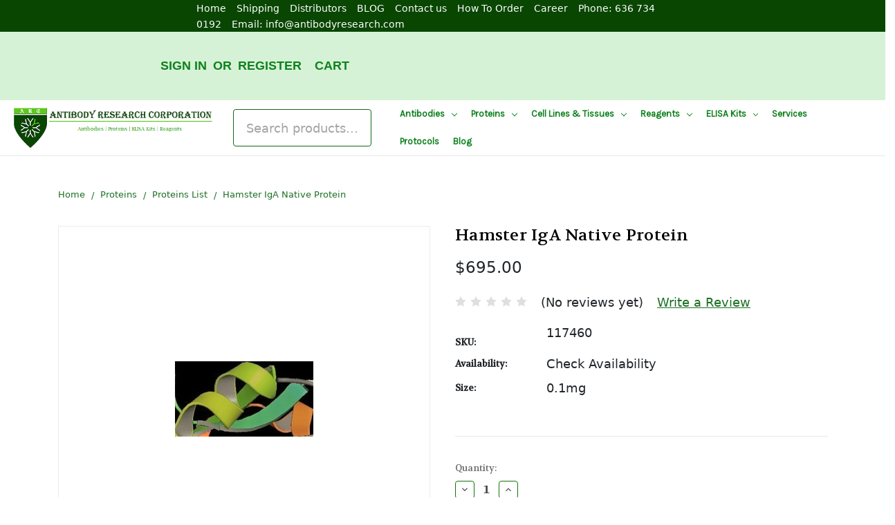

--- FILE ---
content_type: text/html; charset=UTF-8
request_url: https://antibodyresearch.com/hamster-iga-native-protein/
body_size: 28678
content:
<!DOCTYPE html>
<html class="no-js" lang="en">
    <head>
        <title>Hamster IgA Native Protein</title>
        <meta property="product:price:amount" content="695" /><meta property="product:price:currency" content="USD" /><meta property="og:url" content="https://antibodyresearch.com/hamster-iga-native-protein/" /><meta property="og:site_name" content="Antibody Research Corporation" /><meta name="keywords" content="IgA, Hamster, Protein, Native Protein"><meta name="description" content="Hamster IgA Native Protein"><link rel='canonical' href='https://antibodyresearch.com/hamster-iga-native-protein/' /><meta name='platform' content='bigcommerce.stencil' /><meta property="og:type" content="product" />
<meta property="og:title" content="Hamster IgA Native Protein" />
<meta property="og:description" content="Hamster IgA Native Protein" />
<meta property="og:image" content="https://cdn11.bigcommerce.com/s-e7c5fvpp1c/products/274008/images/255926/protein-46477.1493917666__48162.1674833167.500.750.jpg?c=2" />
<meta property="og:availability" content="instock" />
<meta property="pinterest:richpins" content="enabled" />
        
         
        <link href="https://cdn11.bigcommerce.com/s-e7c5fvpp1c/product_images/ARC%20fav.png?t=1490897542" rel="shortcut icon">
        <meta name="viewport" content="width=device-width, initial-scale=1, maximum-scale=1">
        <link data-stencil-stylesheet href="https://cdn11.bigcommerce.com/s-e7c5fvpp1c/stencil/db861ba0-74a2-013d-5e77-36881f7b014e/e/c7dec470-703a-013e-90cd-32af076d9c87/css/theme-c5e62260-a2d7-013e-8616-1e7d62b1fa62.css" rel="stylesheet">
        <link href="https://fonts.googleapis.com/css?family=Montserrat:400%7COswald:400%7CKarla:400%7CRoboto:400%7CVolkhov:400&display=swap" rel="stylesheet">
        <script src="https://cdn11.bigcommerce.com/s-e7c5fvpp1c/stencil/db861ba0-74a2-013d-5e77-36881f7b014e/e/c7dec470-703a-013e-90cd-32af076d9c87/modernizr-custom.js"></script>

        <!-- Start Tracking Code for analytics_googleanalytics -->

<script src="https://chimpstatic.com/mcjs-connected/js/users/26261152ad98c5c563b422739/eaab13a88a39e5cc4ad8f4f89.js"></script>
<script src="https://conduit.mailchimpapp.com/js/stores/e7c5fvpp1c/conduit.js"></script>
<script>
  (function(i,s,o,g,r,a,m){i['GoogleAnalyticsObject']=r;i[r]=i[r]||function(){
  (i[r].q=i[r].q||[]).push(arguments)},i[r].l=1*new Date();a=s.createElement(o),
  m=s.getElementsByTagName(o)[0];a.async=1;a.src=g;m.parentNode.insertBefore(a,m)
  })(window,document,'script','https://www.google-analytics.com/analytics.js','ga');

  ga('create', 'UA-16609078-2', 'auto');
  ga('send', 'pageview');

</script>

<!-- End Tracking Code for analytics_googleanalytics -->

<!-- Start Tracking Code for analytics_googleanalytics4 -->

<script data-cfasync="false" src="https://cdn11.bigcommerce.com/shared/js/google_analytics4_bodl_subscribers-358423becf5d870b8b603a81de597c10f6bc7699.js" integrity="sha256-gtOfJ3Avc1pEE/hx6SKj/96cca7JvfqllWA9FTQJyfI=" crossorigin="anonymous"></script>
<script data-cfasync="false">
  (function () {
    window.dataLayer = window.dataLayer || [];

    function gtag(){
        dataLayer.push(arguments);
    }

    function initGA4(event) {
         function setupGtag() {
            function configureGtag() {
                gtag('js', new Date());
                gtag('set', 'developer_id.dMjk3Nj', true);
                gtag('config', 'G-F86NR3MTBF');
            }

            var script = document.createElement('script');

            script.src = 'https://www.googletagmanager.com/gtag/js?id=G-F86NR3MTBF';
            script.async = true;
            script.onload = configureGtag;

            document.head.appendChild(script);
        }

        setupGtag();

        if (typeof subscribeOnBodlEvents === 'function') {
            subscribeOnBodlEvents('G-F86NR3MTBF', false);
        }

        window.removeEventListener(event.type, initGA4);
    }

    

    var eventName = document.readyState === 'complete' ? 'consentScriptsLoaded' : 'DOMContentLoaded';
    window.addEventListener(eventName, initGA4, false);
  })()
</script>

<!-- End Tracking Code for analytics_googleanalytics4 -->


<script type="text/javascript" src="https://checkout-sdk.bigcommerce.com/v1/loader.js" defer ></script>
<script src="https://www.google.com/recaptcha/api.js" async defer></script>
<script type="text/javascript">
var BCData = {"product_attributes":{"sku":"117460","upc":null,"mpn":null,"gtin":null,"weight":null,"base":true,"image":null,"price":{"with_tax":{"formatted":"$695.00","value":695,"currency":"USD"},"tax_label":"Tax"},"stock":null,"instock":true,"stock_message":null,"purchasable":true,"purchasing_message":null,"call_for_price_message":null}};
</script>

 <script data-cfasync="false" src="https://microapps.bigcommerce.com/bodl-events/1.9.4/index.js" integrity="sha256-Y0tDj1qsyiKBRibKllwV0ZJ1aFlGYaHHGl/oUFoXJ7Y=" nonce="" crossorigin="anonymous"></script>
 <script data-cfasync="false" nonce="">

 (function() {
    function decodeBase64(base64) {
       const text = atob(base64);
       const length = text.length;
       const bytes = new Uint8Array(length);
       for (let i = 0; i < length; i++) {
          bytes[i] = text.charCodeAt(i);
       }
       const decoder = new TextDecoder();
       return decoder.decode(bytes);
    }
    window.bodl = JSON.parse(decodeBase64("[base64]"));
 })()

 </script>

<script nonce="">
(function () {
    var xmlHttp = new XMLHttpRequest();

    xmlHttp.open('POST', 'https://bes.gcp.data.bigcommerce.com/nobot');
    xmlHttp.setRequestHeader('Content-Type', 'application/json');
    xmlHttp.send('{"store_id":"999372341","timezone_offset":"-5.0","timestamp":"2026-01-21T04:48:12.66547000Z","visit_id":"29aab7d9-1e35-4a2b-9eb5-451afb0202a2","channel_id":1}');
})();
</script>

        

        
        
        
        
        <!-- snippet location htmlhead -->
    </head>
    <body>
        <!-- snippet location header -->
        <div class="icons-svg-sprite"><svg xmlns="http://www.w3.org/2000/svg"><defs> <path id="stumbleupon-path-1" d="M0,0.0749333333 L31.9250667,0.0749333333 L31.9250667,31.984 L0,31.984"/> </defs><symbol viewBox="0 0 24 24" id="icon-add"><path d="M19 13h-6v6h-2v-6H5v-2h6V5h2v6h6v2z"/></symbol><symbol viewBox="0 0 36 36" id="icon-arrow-down"> <path d="M16.5 6v18.26l-8.38-8.38-2.12 2.12 12 12 12-12-2.12-2.12-8.38 8.38v-18.26h-3z"/> </symbol><symbol viewBox="0 0 12 8" id="icon-chevron-down"><path d="M6 6.174l5.313-4.96.23-.214.457.427-.23.214-5.51 5.146L6.03 7 6 6.972 5.97 7l-.23-.214L.23 1.64 0 1.428.458 1l.23.214L6 6.174z" stroke-linecap="square" fill-rule="evenodd"/></symbol><symbol viewBox="0 0 24 24" id="icon-chevron-left"><path d="M15.41 7.41L14 6l-6 6 6 6 1.41-1.41L10.83 12z"/></symbol><symbol viewBox="0 0 24 24" id="icon-chevron-right"><path d="M10 6L8.59 7.41 13.17 12l-4.58 4.59L10 18l6-6z"/></symbol><symbol viewBox="0 0 24 24" id="icon-close"><path d="M19 6.41L17.59 5 12 10.59 6.41 5 5 6.41 10.59 12 5 17.59 6.41 19 12 13.41 17.59 19 19 17.59 13.41 12z"/></symbol><symbol viewBox="0 0 28 28" id="icon-envelope"> <path d="M0 23.5v-12.406q0.688 0.766 1.578 1.359 5.656 3.844 7.766 5.391 0.891 0.656 1.445 1.023t1.477 0.75 1.719 0.383h0.031q0.797 0 1.719-0.383t1.477-0.75 1.445-1.023q2.656-1.922 7.781-5.391 0.891-0.609 1.563-1.359v12.406q0 1.031-0.734 1.766t-1.766 0.734h-23q-1.031 0-1.766-0.734t-0.734-1.766zM0 6.844q0-1.219 0.648-2.031t1.852-0.812h23q1.016 0 1.758 0.734t0.742 1.766q0 1.234-0.766 2.359t-1.906 1.922q-5.875 4.078-7.313 5.078-0.156 0.109-0.664 0.477t-0.844 0.594-0.812 0.508-0.898 0.422-0.781 0.141h-0.031q-0.359 0-0.781-0.141t-0.898-0.422-0.812-0.508-0.844-0.594-0.664-0.477q-1.422-1-4.094-2.852t-3.203-2.227q-0.969-0.656-1.828-1.805t-0.859-2.133z"/> </symbol><symbol viewBox="0 0 32 32" id="icon-facebook"> <path d="M2.428 0.41c-0.936 0-1.695 0.753-1.695 1.682v27.112c0 0.929 0.759 1.682 1.695 1.682h14.709v-11.802h-4.002v-4.599h4.002v-3.392c0-3.936 2.423-6.080 5.961-6.080 1.695 0 3.152 0.125 3.576 0.181v4.114l-2.454 0.001c-1.924 0-2.297 0.907-2.297 2.239v2.937h4.59l-0.598 4.599h-3.992v11.802h7.826c0.936 0 1.695-0.753 1.695-1.682v-27.112c0-0.929-0.759-1.682-1.695-1.682h-27.321z"/> </symbol><symbol viewBox="0 0 20 28" id="icon-google"> <path d="M1.734 21.156q0-1.266 0.695-2.344t1.852-1.797q2.047-1.281 6.312-1.563-0.5-0.641-0.742-1.148t-0.242-1.148q0-0.625 0.328-1.328-0.719 0.063-1.062 0.063-2.312 0-3.898-1.508t-1.586-3.82q0-1.281 0.562-2.484t1.547-2.047q1.188-1.031 2.844-1.531t3.406-0.5h6.516l-2.141 1.375h-2.063q1.172 0.984 1.766 2.078t0.594 2.5q0 1.125-0.383 2.023t-0.93 1.453-1.086 1.016-0.922 0.961-0.383 1.031q0 0.562 0.5 1.102t1.203 1.062 1.414 1.148 1.211 1.625 0.5 2.219q0 1.422-0.766 2.703-1.109 1.906-3.273 2.805t-4.664 0.898q-2.063 0-3.852-0.648t-2.695-2.148q-0.562-0.922-0.562-2.047zM4.641 20.438q0 0.875 0.367 1.594t0.953 1.18 1.359 0.781 1.563 0.453 1.586 0.133q0.906 0 1.742-0.203t1.547-0.609 1.141-1.141 0.43-1.703q0-0.391-0.109-0.766t-0.227-0.656-0.422-0.648-0.461-0.547-0.602-0.539-0.57-0.453-0.648-0.469-0.57-0.406q-0.25-0.031-0.766-0.031-0.828 0-1.633 0.109t-1.672 0.391-1.516 0.719-1.070 1.164-0.422 1.648zM6.297 4.906q0 0.719 0.156 1.523t0.492 1.609 0.812 1.445 1.172 1.047 1.508 0.406q0.578 0 1.211-0.258t1.023-0.68q0.828-0.875 0.828-2.484 0-0.922-0.266-1.961t-0.75-2.016-1.313-1.617-1.828-0.641q-0.656 0-1.289 0.305t-1.039 0.82q-0.719 0.922-0.719 2.5z"/> </symbol><symbol viewBox="0 0 32 32" id="icon-instagram"> <path d="M25.522709,13.5369502 C25.7256898,14.3248434 25.8455558,15.1480745 25.8455558,15.9992932 C25.8455558,21.4379334 21.4376507,25.8455558 15.9998586,25.8455558 C10.5623493,25.8455558 6.15416148,21.4379334 6.15416148,15.9992932 C6.15416148,15.1480745 6.27459295,14.3248434 6.4775737,13.5369502 L3.6915357,13.5369502 L3.6915357,27.0764447 C3.6915357,27.7552145 4.24280653,28.3062027 4.92355534,28.3062027 L27.0764447,28.3062027 C27.7571935,28.3062027 28.3084643,27.7552145 28.3084643,27.0764447 L28.3084643,13.5369502 L25.522709,13.5369502 Z M27.0764447,3.6915357 L23.384909,3.6915357 C22.7050083,3.6915357 22.1543028,4.24280653 22.1543028,4.92214183 L22.1543028,8.61509104 C22.1543028,9.29442633 22.7050083,9.84569717 23.384909,9.84569717 L27.0764447,9.84569717 C27.7571935,9.84569717 28.3084643,9.29442633 28.3084643,8.61509104 L28.3084643,4.92214183 C28.3084643,4.24280653 27.7571935,3.6915357 27.0764447,3.6915357 Z M9.84597988,15.9992932 C9.84597988,19.3976659 12.6009206,22.1537374 15.9998586,22.1537374 C19.3987967,22.1537374 22.1543028,19.3976659 22.1543028,15.9992932 C22.1543028,12.6003551 19.3987967,9.84569717 15.9998586,9.84569717 C12.6009206,9.84569717 9.84597988,12.6003551 9.84597988,15.9992932 Z M3.6915357,31.9997173 C1.65296441,31.9997173 0,30.3461875 0,28.3062027 L0,3.6915357 C0,1.6526817 1.65296441,0 3.6915357,0 L28.3084643,0 C30.3473183,0 32,1.6526817 32,3.6915357 L32,28.3062027 C32,30.3461875 30.3473183,31.9997173 28.3084643,31.9997173 L3.6915357,31.9997173 Z" id="instagram-Imported-Layers" sketch:type="MSShapeGroup"/> </symbol><symbol viewBox="0 0 24 24" id="icon-keyboard-arrow-down"><path d="M7.41 7.84L12 12.42l4.59-4.58L18 9.25l-6 6-6-6z"/></symbol><symbol viewBox="0 0 24 24" id="icon-keyboard-arrow-up"><path d="M7.41 15.41L12 10.83l4.59 4.58L18 14l-6-6-6 6z"/></symbol><symbol viewBox="0 0 32 32" id="icon-linkedin"> <path d="M27.2684444,27.2675556 L22.5226667,27.2675556 L22.5226667,19.8408889 C22.5226667,18.0702222 22.4924444,15.792 20.0568889,15.792 C17.5866667,15.792 17.2097778,17.7217778 17.2097778,19.7146667 L17.2097778,27.2675556 L12.4693333,27.2675556 L12.4693333,11.9964444 L17.0186667,11.9964444 L17.0186667,14.0844444 L17.0844444,14.0844444 C17.7173333,12.8835556 19.2657778,11.6177778 21.5742222,11.6177778 C26.3804444,11.6177778 27.2684444,14.7795556 27.2684444,18.8924444 L27.2684444,27.2675556 L27.2684444,27.2675556 Z M7.11822222,9.91022222 C5.59377778,9.91022222 4.36444444,8.67733333 4.36444444,7.15733333 C4.36444444,5.63822222 5.59377778,4.40533333 7.11822222,4.40533333 C8.63644444,4.40533333 9.86844444,5.63822222 9.86844444,7.15733333 C9.86844444,8.67733333 8.63644444,9.91022222 7.11822222,9.91022222 L7.11822222,9.91022222 Z M4.74133333,11.9964444 L9.49244444,11.9964444 L9.49244444,27.2675556 L4.74133333,27.2675556 L4.74133333,11.9964444 Z M29.632,0 L2.36,0 C1.05777778,0 0,1.03288889 0,2.30755556 L0,29.6906667 C0,30.9653333 1.05777778,32 2.36,32 L29.632,32 C30.9368889,32 31.9991111,30.9653333 31.9991111,29.6906667 L31.9991111,2.30755556 C31.9991111,1.03288889 30.9368889,0 29.632,0 L29.632,0 Z" id="linkedin-Fill-4"/> </symbol><symbol viewBox="0 0 70 32" id="icon-logo-american-express"> <path d="M69.102 17.219l0.399 9.094c-0.688 0.313-3.285 1.688-4.26 1.688h-4.788v-0.656c-0.546 0.438-1.549 0.656-2.467 0.656h-15.053v-2.466c0-0.344-0.057-0.344-0.345-0.344h-0.257v2.81h-4.961v-2.924c-0.832 0.402-1.749 0.402-2.581 0.402h-0.544v2.523h-6.050l-1.434-1.656-1.577 1.656h-9.72v-10.781h9.892l1.405 1.663 1.548-1.663h6.652c0.775 0 2.037 0.115 2.581 0.66v-0.66h5.936c0.602 0 1.749 0.115 2.523 0.66v-0.66h8.946v0.66c0.516-0.43 1.433-0.66 2.265-0.66h4.988v0.66c0.546-0.372 1.32-0.66 2.323-0.66h4.578zM34.905 23.871c1.577 0 3.183-0.43 3.183-2.581 0-2.093-1.635-2.523-3.069-2.523h-5.878l-2.38 2.523-2.236-2.523h-7.427v7.67h7.312l2.351-2.509 2.266 2.509h3.556v-2.566h2.322zM46.001 23.556c-0.172-0.23-0.487-0.516-0.946-0.66 0.516-0.172 1.318-0.832 1.318-2.036 0-0.889-0.315-1.377-0.917-1.721-0.602-0.315-1.319-0.372-2.266-0.372h-4.215v7.67h1.864v-2.796h1.978c0.66 0 1.032 0.058 1.319 0.344 0.316 0.373 0.316 1.032 0.316 1.548v0.903h1.836v-1.477c0-0.688-0.058-1.032-0.288-1.405zM53.571 20.373v-1.605h-6.136v7.67h6.136v-1.563h-4.33v-1.549h4.244v-1.548h-4.244v-1.405h4.33zM58.245 26.438c1.864 0 2.926-0.759 2.926-2.393 0-0.774-0.23-1.262-0.545-1.664-0.459-0.372-1.119-0.602-2.151-0.602h-1.004c-0.258 0-0.487-0.057-0.717-0.115-0.201-0.086-0.373-0.258-0.373-0.545 0-0.258 0.058-0.43 0.287-0.602 0.143-0.115 0.373-0.115 0.717-0.115h3.383v-1.634h-3.671c-1.978 0-2.638 1.204-2.638 2.294 0 2.438 2.151 2.322 3.842 2.38 0.344 0 0.544 0.058 0.66 0.173 0.115 0.086 0.23 0.315 0.23 0.544 0 0.201-0.115 0.373-0.23 0.488-0.173 0.115-0.373 0.172-0.717 0.172h-3.555v1.62h3.555zM65.442 26.439c1.864 0 2.924-0.76 2.924-2.394 0-0.774-0.229-1.262-0.544-1.664-0.459-0.372-1.119-0.602-2.151-0.602h-1.003c-0.258 0-0.488-0.057-0.718-0.115-0.201-0.086-0.373-0.258-0.373-0.545 0-0.258 0.115-0.43 0.287-0.602 0.144-0.115 0.373-0.115 0.717-0.115h3.383v-1.634h-3.671c-1.921 0-2.638 1.204-2.638 2.294 0 2.438 2.151 2.322 3.842 2.38 0.344 0 0.544 0.058 0.66 0.174 0.115 0.086 0.229 0.315 0.229 0.544 0 0.201-0.114 0.373-0.229 0.488s-0.373 0.172-0.717 0.172h-3.556v1.62h3.556zM43.966 20.518c0.23 0.115 0.373 0.344 0.373 0.659 0 0.344-0.143 0.602-0.373 0.774-0.287 0.115-0.545 0.115-0.889 0.115l-2.237 0.058v-1.749h2.237c0.344 0 0.659 0 0.889 0.143zM36.108 8.646c-0.287 0.172-0.544 0.172-0.918 0.172h-2.265v-1.692h2.265c0.316 0 0.688 0 0.918 0.114 0.23 0.144 0.344 0.374 0.344 0.718 0 0.315-0.114 0.602-0.344 0.689zM50.789 6.839l1.262 3.039h-2.523zM30.775 25.792l-2.838-3.183 2.838-3.011v6.193zM35.019 20.373c0.66 0 1.090 0.258 1.090 0.918s-0.43 1.032-1.090 1.032h-2.437v-1.95h2.437zM5.773 9.878l1.291-3.039 1.262 3.039h-2.552zM18.905 20.372l4.616 0 2.036 2.237-2.093 2.265h-4.559v-1.549h4.071v-1.548h-4.071v-1.405zM19.077 13.376l-0.545 1.377h-3.24l-0.546-1.319v1.319h-6.222l-0.66-1.749h-1.577l-0.717 1.749h-5.572l2.389-5.649 2.237-5.104h4.789l0.659 1.262v-1.262h5.591l1.262 2.724 1.233-2.724h17.835c0.832 0 1.548 0.143 2.093 0.602v-0.602h4.903v0.602c0.803-0.459 1.864-0.602 3.068-0.602h7.082l0.66 1.262v-1.262h5.218l0.775 1.262v-1.262h5.103v10.753h-5.161l-1.003-1.635v1.635h-6.423l-0.717-1.749h-1.577l-0.717 1.749h-3.355c-1.318 0-2.294-0.316-2.954-0.659v0.659h-7.971v-2.466c0-0.344-0.057-0.402-0.286-0.402h-0.258v2.867h-15.398v-1.377zM43.363 6.409c-0.832 0.831-0.975 1.864-1.004 3.011 0 1.377 0.344 2.266 0.947 2.925 0.659 0.66 1.806 0.86 2.695 0.86h2.151l0.716-1.692h3.843l0.717 1.692h3.727v-5.763l3.47 5.763h2.638v-7.684h-1.892v5.333l-3.24-5.333h-2.839v7.254l-3.096-7.254h-2.724l-2.638 6.050h-0.832c-0.487 0-1.003-0.115-1.262-0.373-0.344-0.402-0.488-1.004-0.488-1.836 0-0.803 0.144-1.405 0.488-1.748 0.373-0.316 0.774-0.431 1.434-0.431h1.749v-1.663h-1.749c-1.262 0-2.265 0.286-2.81 0.889zM39.579 5.52v7.684h1.863v-7.684h-1.863zM31.12 5.52l-0 7.685h1.806v-2.781h1.979c0.66 0 1.090 0.057 1.376 0.315 0.316 0.401 0.258 1.061 0.258 1.491v0.975h1.892v-1.519c0-0.66-0.057-1.004-0.344-1.377-0.172-0.229-0.487-0.488-0.889-0.659 0.516-0.23 1.319-0.832 1.319-2.036 0-0.889-0.373-1.377-0.976-1.75-0.602-0.344-1.262-0.344-2.208-0.344h-4.215zM23.636 5.521v7.685h6.165v-1.577h-4.301v-1.549h4.244v-1.577h-4.244v-1.377h4.301v-1.606h-6.165zM16.124 13.205h1.577l2.695-6.021v6.021h1.864v-7.684h-3.011l-2.265 5.219-2.409-5.219h-2.953v7.254l-3.154-7.254h-2.724l-3.297 7.684h1.978l0.688-1.692h3.871l0.688 1.692h3.756v-6.021z"/> </symbol><symbol viewBox="0 0 95 32" id="icon-logo-discover"> <path d="M50.431 8.059c4.546 0 8.092 3.49 8.092 7.936 0 4.471-3.571 7.961-8.093 7.961-4.638 0-8.115-3.444-8.115-8.051 0-4.334 3.635-7.845 8.115-7.845zM4.362 8.345c4.811 0 8.168 3.133 8.168 7.64 0 2.247-1.028 4.422-2.761 5.864-1.461 1.214-3.126 1.761-5.429 1.761h-4.339v-15.265h4.362zM7.832 19.81c1.027-0.912 1.639-2.379 1.639-3.847 0-1.464-0.612-2.882-1.639-3.798-0.984-0.892-2.146-1.235-4.065-1.235h-0.797v10.096h0.797c1.919 0 3.127-0.367 4.065-1.216zM13.9 23.611v-15.265h2.965v15.265h-2.965zM24.123 14.201c3.378 1.238 4.379 2.338 4.379 4.764 0 2.952-2.166 5.015-5.247 5.015-2.261 0-3.904-0.896-5.271-2.907l1.914-1.856c0.685 1.328 1.825 2.036 3.24 2.036 1.325 0 2.308-0.915 2.308-2.152 0-0.641-0.298-1.189-0.891-1.578-0.297-0.187-0.889-0.46-2.054-0.87-2.784-1.010-3.742-2.085-3.742-4.192 0-2.493 2.055-4.371 4.745-4.371 1.667 0 3.196 0.571 4.473 1.696l-1.549 2.033c-0.778-0.867-1.508-1.233-2.398-1.233-1.28 0-2.213 0.732-2.213 1.694 0 0.821 0.525 1.258 2.307 1.921zM29.438 15.986c0-4.436 3.605-7.985 8.101-7.985 1.278 0 2.352 0.273 3.653 0.935v3.504c-1.233-1.213-2.308-1.717-3.72-1.717-2.787 0-4.976 2.313-4.976 5.241 0 3.092 2.123 5.267 5.112 5.267 1.347 0 2.397-0.48 3.585-1.671v3.504c-1.347 0.638-2.443 0.892-3.72 0.892-4.519 0-8.034-3.478-8.034-7.97zM65.239 18.601l4.11-10.254h3.216l-6.573 15.655h-1.596l-6.46-15.655h3.24zM73.914 23.612v-15.265h8.418v2.585h-5.453v3.388h5.244v2.585h-5.244v4.123h5.453v2.584h-8.418zM94.081 12.852c0 2.336-1.23 3.87-3.469 4.329l4.794 6.43h-3.651l-4.105-6.135h-0.388v6.135h-2.969v-15.265h4.404c3.425 0 5.384 1.645 5.384 4.506zM88.125 15.372c1.9 0 2.903-0.827 2.903-2.359 0-1.486-1.004-2.266-2.856-2.266h-0.911v4.626h0.863z"/> </symbol><symbol viewBox="0 0 54 32" id="icon-logo-mastercard"> <path d="M48.366 15.193c0.6 0 0.9 0.437 0.9 1.282 0 1.281-0.546 2.209-1.337 2.209-0.6 0-0.9-0.436-0.9-1.31 0-1.281 0.573-2.182 1.337-2.182zM38.276 18.275c0-0.655 0.491-1.009 1.472-1.009 0.109 0 0.191 0.027 0.382 0.027-0.027 0.982-0.545 1.636-1.227 1.636-0.382 0-0.628-0.245-0.628-0.655zM26.278 15.848c0 0.082-0 0.192-0 0.327h-1.909c0.164-0.763 0.545-1.173 1.091-1.173 0.518 0 0.818 0.3 0.818 0.845zM38.060 0.002c8.838 0 16.003 7.165 16.003 16.002s-7.165 15.999-16.003 15.999c-3.834 0-7.324-1.344-10.080-3.594 2.102-2.031 3.707-4.567 4.568-7.44h-1.33c-0.833 2.553-2.297 4.807-4.199 6.627-1.892-1.816-3.342-4.078-4.172-6.62h-1.33c0.858 2.856 2.435 5.401 4.521 7.432-2.749 2.219-6.223 3.594-10.036 3.594-8.837 0-16.002-7.163-16.002-15.999s7.164-16.001 16.002-16.001c3.814 0 7.287 1.377 10.036 3.603-2.087 2.023-3.664 4.568-4.521 7.424h1.33c0.83-2.542 2.28-4.804 4.172-6.607 1.903 1.808 3.367 4.060 4.199 6.614h1.33c-0.861-2.872-2.466-5.413-4.568-7.443 2.757-2.249 6.246-3.592 10.080-3.592zM7.217 20.213h1.691l1.336-8.044h-2.672l-1.637 4.99-0.082-4.99h-2.454l-1.336 8.044h1.582l1.037-6.135 0.136 6.135h1.173l2.209-6.189zM14.47 19.477l0.054-0.408 0.382-2.318c0.109-0.736 0.136-0.982 0.136-1.309 0-1.254-0.791-1.909-2.263-1.909-0.627 0-1.2 0.082-2.045 0.327l-0.246 1.473 0.163-0.028 0.246-0.081c0.382-0.109 0.928-0.164 1.418-0.164 0.79 0 1.091 0.164 1.091 0.6 0 0.109 0 0.191-0.055 0.409-0.273-0.027-0.518-0.054-0.709-0.054-1.909 0-2.999 0.927-2.999 2.536 0 1.064 0.627 1.773 1.554 1.773 0.791 0 1.364-0.246 1.8-0.791l-0.027 0.682h1.418l0.027-0.164 0.027-0.246zM17.988 16.314c-0.736-0.327-0.819-0.409-0.819-0.709 0-0.355 0.3-0.519 0.845-0.519 0.328 0 0.791 0.028 1.227 0.082l0.246-1.5c-0.436-0.082-1.118-0.137-1.5-0.137-1.909 0-2.59 1.009-2.563 2.208 0 0.818 0.382 1.391 1.282 1.828 0.709 0.327 0.818 0.436 0.818 0.709 0 0.409-0.3 0.6-0.982 0.6-0.518 0-0.982-0.082-1.527-0.245l-0.246 1.5 0.082 0.027 0.3 0.054c0.109 0.027 0.246 0.055 0.464 0.055 0.382 0.054 0.709 0.054 0.928 0.054 1.8 0 2.645-0.682 2.645-2.181 0-0.9-0.354-1.418-1.2-1.828zM21.75 18.741c-0.409 0-0.573-0.136-0.573-0.464 0-0.082 0-0.164 0.027-0.273l0.463-2.726h0.873l0.218-1.609h-0.873l0.191-0.982h-1.691l-0.737 4.472-0.082 0.518-0.109 0.654c-0.027 0.191-0.055 0.409-0.055 0.573 0 0.954 0.491 1.445 1.364 1.445 0.382 0 0.764-0.055 1.227-0.218l0.218-1.445c-0.109 0.054-0.273 0.054-0.464 0.054zM25.732 18.851c-0.982 0-1.5-0.381-1.5-1.145 0-0.055 0-0.109 0.027-0.191h3.382c0.163-0.682 0.218-1.145 0.218-1.636 0-1.446-0.9-2.373-2.318-2.373-1.718 0-2.973 1.663-2.973 3.899 0 1.936 0.982 2.945 2.89 2.945 0.628 0 1.173-0.082 1.773-0.273l0.273-1.636c-0.6 0.3-1.145 0.409-1.773 0.409zM31.158 15.524h0.109c0.164-0.79 0.382-1.363 0.655-1.881l-0.055-0.027h-0.164c-0.573 0-0.9 0.273-1.418 1.064l0.164-1.009h-1.554l-1.064 6.544h1.718c0.627-4.008 0.791-4.69 1.609-4.69zM36.122 20.133l0.3-1.827c-0.545 0.273-1.036 0.409-1.445 0.409-1.009 0-1.609-0.737-1.609-1.963 0-1.773 0.9-3.027 2.182-3.027 0.491 0 0.928 0.136 1.528 0.436l0.3-1.745c-0.163-0.054-0.218-0.082-0.436-0.163l-0.682-0.164c-0.218-0.054-0.491-0.082-0.791-0.082-2.263 0-3.845 2.018-3.845 4.88 0 2.155 1.146 3.491 3 3.491 0.463 0 0.872-0.082 1.5-0.246zM41.521 19.069l0.355-2.318c0.136-0.736 0.136-0.982 0.136-1.309 0-1.254-0.763-1.909-2.236-1.909-0.627 0-1.2 0.082-2.045 0.327l-0.246 1.473 0.164-0.028 0.218-0.081c0.382-0.109 0.955-0.164 1.446-0.164 0.791 0 1.091 0.164 1.091 0.6 0 0.109-0.027 0.191-0.082 0.409-0.246-0.027-0.491-0.054-0.682-0.054-1.909 0-3 0.927-3 2.536 0 1.064 0.627 1.773 1.555 1.773 0.791 0 1.363-0.246 1.8-0.791l-0.028 0.682h1.418v-0.164l0.027-0.246 0.054-0.327zM43.648 20.214c0.627-4.008 0.791-4.69 1.608-4.69h0.109c0.164-0.79 0.382-1.363 0.655-1.881l-0.055-0.027h-0.164c-0.572 0-0.9 0.273-1.418 1.064l0.164-1.009h-1.554l-1.037 6.544h1.691zM48.829 20.214l1.608 0 1.309-8.044h-1.691l-0.382 2.291c-0.464-0.6-0.955-0.9-1.637-0.9-1.5 0-2.782 1.854-2.782 4.035 0 1.636 0.818 2.7 2.073 2.7 0.627 0 1.118-0.218 1.582-0.709zM11.306 18.279c0-0.655 0.492-1.009 1.447-1.009 0.136 0 0.218 0.027 0.382 0.027-0.027 0.982-0.518 1.636-1.228 1.636-0.382 0-0.6-0.245-0.6-0.655z"/> </symbol><symbol viewBox="0 0 57 32" id="icon-logo-paypal"> <path d="M47.11 10.477c2.211-0.037 4.633 0.618 4.072 3.276l-1.369 6.263h-3.159l0.211-0.947c-1.72 1.712-6.038 1.821-5.335-2.111 0.491-2.294 2.878-3.023 6.423-3.023 0.246-1.020-0.457-1.274-1.65-1.238s-2.633 0.437-3.089 0.655l0.281-2.293c0.913-0.182 2.106-0.583 3.615-0.583zM47.32 16.885c0.069-0.291 0.106-0.547 0.176-0.838h-0.773c-0.596 0-1.579 0.146-1.931 0.765-0.456 0.728 0.177 1.348 0.878 1.311 0.807-0.037 1.474-0.401 1.65-1.238zM53.883 8h3.242l-2.646 12.016h-3.209zM39.142 8.037c1.689 0 3.729 1.274 3.131 4.077-0.528 2.476-2.498 3.933-4.89 3.933h-2.428l-0.879 3.969h-3.412l2.603-11.979h5.874zM39.037 12.114c0.211-0.911-0.317-1.638-1.197-1.638h-1.689l-0.704 3.277h1.583c0.88 0 1.795-0.728 2.006-1.638zM16.346 10.476c2.184-0.037 4.611 0.618 4.056 3.276l-1.352 6.262h-3.155l0.208-0.947c-1.664 1.712-5.929 1.821-5.235-2.111 0.486-2.294 2.844-3.023 6.345-3.023 0.208-1.020-0.485-1.274-1.664-1.238s-2.601 0.437-3.017 0.655l0.277-2.293c0.867-0.182 2.046-0.583 3.537-0.583zM16.589 16.885c0.035-0.291 0.104-0.547 0.173-0.838h-0.797c-0.555 0-1.525 0.146-1.872 0.765-0.451 0.728 0.138 1.348 0.832 1.311 0.797-0.037 1.491-0.401 1.664-1.238zM28.528 10.648l3.255-0-7.496 13.351h-3.528l2.306-3.925-1.289-9.426h3.156l0.508 5.579zM8.499 8.036c1.728 0 3.738 1.274 3.139 4.077-0.529 2.476-2.504 3.933-4.867 3.933h-2.468l-0.847 3.969h-3.456l2.609-11.979h5.89zM8.393 12.114c0.247-0.911-0.317-1.638-1.164-1.638h-1.693l-0.741 3.277h1.623c0.882 0 1.763-0.728 1.975-1.638z"/> </symbol><symbol viewBox="0 0 49 32" id="icon-logo-visa"> <path d="M14.059 10.283l4.24-0-6.302 15.472-4.236 0.003-3.259-12.329c2.318 0.952 4.379 3.022 5.219 5.275l0.42 2.148zM17.416 25.771l2.503-15.501h4.001l-2.503 15.501h-4.002zM31.992 16.494c2.31 1.106 3.375 2.444 3.362 4.211-0.032 3.217-2.765 5.295-6.97 5.295-1.796-0.020-3.526-0.394-4.459-0.826l0.56-3.469 0.515 0.246c1.316 0.579 2.167 0.814 3.769 0.814 1.151 0 2.385-0.476 2.396-1.514 0.007-0.679-0.517-1.165-2.077-1.924-1.518-0.74-3.53-1.983-3.505-4.211 0.024-3.012 2.809-5.116 6.765-5.116 1.55 0 2.795 0.339 3.586 0.651l-0.542 3.36-0.359-0.178c-0.74-0.314-1.687-0.617-2.995-0.595-1.568 0-2.293 0.689-2.293 1.333-0.010 0.728 0.848 1.204 2.246 1.923zM46.199 10.285l3.239 15.49h-3.714s-0.368-1.782-0.488-2.322c-0.583 0-4.667-0.008-5.125-0.008-0.156 0.42-0.841 2.331-0.841 2.331h-4.205l5.944-14.205c0.419-1.011 1.138-1.285 2.097-1.285h3.093zM41.263 20.274c0.781 0 2.698 0 3.322 0-0.159-0.775-0.927-4.474-0.927-4.474l-0.27-1.337c-0.202 0.581-0.554 1.52-0.531 1.479 0 0-1.262 3.441-1.594 4.332zM9.723 18.702c-1.648-4.573-5.284-6.991-9.723-8.109l0.053-0.322h6.453c0.87 0.034 1.573 0.326 1.815 1.308z"/> </symbol><symbol viewBox="0 0 34 32" id="icon-pinterest"> <path d="M1.356 15.647c0 6.24 3.781 11.6 9.192 13.957-0.043-1.064-0.008-2.341 0.267-3.499 0.295-1.237 1.976-8.303 1.976-8.303s-0.491-0.973-0.491-2.411c0-2.258 1.319-3.945 2.962-3.945 1.397 0 2.071 1.041 2.071 2.288 0 1.393-0.895 3.477-1.356 5.408-0.385 1.616 0.817 2.935 2.424 2.935 2.909 0 4.869-3.708 4.869-8.101 0-3.34-2.267-5.839-6.39-5.839-4.658 0-7.56 3.447-7.56 7.297 0 1.328 0.394 2.264 1.012 2.989 0.284 0.333 0.324 0.467 0.221 0.849-0.074 0.28-0.243 0.955-0.313 1.223-0.102 0.386-0.417 0.524-0.769 0.381-2.145-0.869-3.145-3.201-3.145-5.822 0-4.329 3.679-9.519 10.975-9.519 5.863 0 9.721 4.21 9.721 8.729 0 5.978-3.349 10.443-8.285 10.443-1.658 0-3.217-0.889-3.751-1.899 0 0-0.892 3.511-1.080 4.189-0.325 1.175-0.963 2.349-1.546 3.264 1.381 0.405 2.84 0.625 4.352 0.625 8.48 0 15.355-6.822 15.355-15.238s-6.876-15.238-15.355-15.238c-8.48 0-15.356 6.822-15.356 15.238z"/> </symbol><symbol viewBox="0 0 26 28" id="icon-print"> <path d="M0 21.5v-6.5q0-1.234 0.883-2.117t2.117-0.883h1v-8.5q0-0.625 0.438-1.062t1.062-0.438h10.5q0.625 0 1.375 0.313t1.188 0.75l2.375 2.375q0.438 0.438 0.75 1.188t0.313 1.375v4h1q1.234 0 2.117 0.883t0.883 2.117v6.5q0 0.203-0.148 0.352t-0.352 0.148h-3.5v2.5q0 0.625-0.438 1.062t-1.062 0.438h-15q-0.625 0-1.062-0.438t-0.438-1.062v-2.5h-3.5q-0.203 0-0.352-0.148t-0.148-0.352zM6 24h14v-4h-14v4zM6 14h14v-6h-2.5q-0.625 0-1.062-0.438t-0.438-1.062v-2.5h-10v10zM22 15q0 0.406 0.297 0.703t0.703 0.297 0.703-0.297 0.297-0.703-0.297-0.703-0.703-0.297-0.703 0.297-0.297 0.703z"/> </symbol><symbol viewBox="0 0 24 24" id="icon-remove"><path d="M19 13H5v-2h14v2z"/></symbol><symbol viewBox="0 0 32 32" id="icon-rss"> <path d="M-0.465347858,2.01048219 C-0.465347858,2.01048219 28.7009958,0.574406533 31,31.3201126 L25.1092027,31.3201126 C25.1092027,31.3201126 26.2597741,8.90749482 -0.465347858,6.89506416 L-0.465347858,2.01048219 L-0.465347858,2.01048219 Z M-0.465347858,12.2127144 C-0.465347858,12.2127144 16.6328276,11.6363594 19.9369779,31.3201126 L14.0472499,31.3201126 C14.0472499,31.3201126 13.3297467,19.6839434 -0.465347858,17.0940884 L-0.465347858,12.2127144 L-0.465347858,12.2127144 Z M2.73614917,25.0304648 C4.79776783,25.0304648 6.47229834,26.7007181 6.47229834,28.766614 C6.47229834,30.8282326 4.79776783,32.5016938 2.73614917,32.5016938 C0.6723919,32.5016938 -1,30.8293019 -1,28.766614 C-1,26.7017874 0.6723919,25.0304648 2.73614917,25.0304648 Z" id="rss-Shape"/> </symbol><symbol viewBox="0 0 26 28" id="icon-star"> <path d="M0 10.109q0-0.578 0.875-0.719l7.844-1.141 3.516-7.109q0.297-0.641 0.766-0.641t0.766 0.641l3.516 7.109 7.844 1.141q0.875 0.141 0.875 0.719 0 0.344-0.406 0.75l-5.672 5.531 1.344 7.812q0.016 0.109 0.016 0.313 0 0.328-0.164 0.555t-0.477 0.227q-0.297 0-0.625-0.187l-7.016-3.687-7.016 3.687q-0.344 0.187-0.625 0.187-0.328 0-0.492-0.227t-0.164-0.555q0-0.094 0.031-0.313l1.344-7.812-5.688-5.531q-0.391-0.422-0.391-0.75z"/> </symbol><symbol viewBox="0 0 32 32" id="icon-stumbleupon">  <mask id="stumbleupon-mask-2" sketch:name="Clip 2"> <use xlink:href="#stumbleupon-path-1"/> </mask> <path d="M31.9250667,16.0373333 C31.9250667,24.8533333 24.7784,32 15.9624,32 C7.14666667,32 0,24.8533333 0,16.0373333 C0,7.2216 7.14666667,0.0749333333 15.9624,0.0749333333 C24.7784,0.0749333333 31.9250667,7.2216 31.9250667,16.0373333 Z M21.9205547,16.3600826 L21.9205547,18.9857015 C21.9205547,19.5214765 21.494073,19.9558236 20.968,19.9558236 C20.441927,19.9558236 20.0154453,19.5214765 20.0154453,18.9857015 L20.0154453,16.4101275 L18.1823358,16.9675798 L16.9525547,16.3839008 L16.9525547,18.9383327 C16.9717372,21.1844666 18.7659562,23 20.976146,23 C23.1984234,23 25,21.1651979 25,18.9019364 L25,16.3600826 L21.9205547,16.3600826 Z M16.9525547,14.2429415 L18.1823358,14.8266205 L20.0154453,14.2691683 L20.0154453,12.9736203 C19.9505401,10.7684323 18.1810219,9 16,9 C13.8268613,9 12.0618102,10.7555866 11.9845547,12.9492669 L11.9845547,18.8684839 C11.9845547,19.404259 11.558073,19.8386061 11.032,19.8386061 C10.505927,19.8386061 10.0794453,19.404259 10.0794453,18.8684839 L10.0794453,16.3600826 L7,16.3600826 L7,18.9019364 C7,21.1651979 8.80131387,23 11.0235912,23 C13.2264234,23 15.0119708,21.1965095 15.0429781,18.9608128 L15.0474453,13.114656 C15.0474453,12.578881 15.473927,12.1445339 16,12.1445339 C16.526073,12.1445339 16.9525547,12.578881 16.9525547,13.114656 L16.9525547,14.2429415 Z" id="stumbleupon-Fill-1" sketch:type="MSShapeGroup" mask="url(#stumbleupon-mask-2)"/> </symbol><symbol viewBox="0 0 32 32" id="icon-tumblr"> <path d="M23.852762,25.5589268 C23.2579209,25.8427189 22.1195458,26.089634 21.2697728,26.1120809 C18.7092304,26.1810247 18.2121934,24.3131275 18.1897466,22.9566974 L18.1897466,12.9951133 L24.6159544,12.9951133 L24.6159544,8.15140729 L18.2137967,8.15140729 L18.2137967,0 L13.5256152,0 C13.4486546,0 13.3139736,0.0673405008 13.2963368,0.238898443 C13.0221648,2.73370367 11.8533261,7.11243957 7,8.86168924 L7,12.9951133 L10.2387574,12.9951133 L10.2387574,23.4521311 C10.2387574,27.0307977 12.8794671,32.1166089 19.8508122,31.9979613 C22.2013164,31.9578777 24.8131658,30.9718204 25.3919735,30.1236507 L23.852762,25.5589268"/> </symbol><symbol viewBox="0 0 43 32" id="icon-twitter"> <path d="M36.575 5.229c1.756-0.952 3.105-2.46 3.74-4.257-1.644 0.882-3.464 1.522-5.402 1.867-1.551-1.495-3.762-2.429-6.209-2.429-4.697 0-8.506 3.445-8.506 7.694 0 0.603 0.075 1.19 0.22 1.753-7.069-0.321-13.337-3.384-17.532-8.039-0.732 1.136-1.152 2.458-1.152 3.868 0 2.669 1.502 5.024 3.784 6.404-1.394-0.040-2.706-0.386-3.853-0.962-0.001 0.032-0.001 0.064-0.001 0.097 0 3.728 2.932 6.837 6.823 7.544-0.714 0.176-1.465 0.27-2.241 0.27-0.548 0-1.081-0.048-1.6-0.138 1.083 3.057 4.224 5.281 7.946 5.343-2.911 2.064-6.579 3.294-10.564 3.294-0.687 0-1.364-0.036-2.029-0.108 3.764 2.183 8.235 3.457 13.039 3.457 15.646 0 24.202-11.724 24.202-21.891 0-0.334-0.008-0.665-0.025-0.995 1.662-1.085 3.104-2.439 4.244-3.982-1.525 0.612-3.165 1.025-4.885 1.211z"/> </symbol><symbol viewBox="0 0 32 32" id="icon-youtube"> <path d="M31.6634051,8.8527593 C31.6634051,8.8527593 31.3509198,6.64879843 30.3919217,5.67824658 C29.1757339,4.40441487 27.8125088,4.39809002 27.1873503,4.32353816 C22.7118278,4 15.9983092,4 15.9983092,4 L15.984407,4 C15.984407,4 9.27104501,4 4.79536595,4.32353816 C4.17017613,4.39809002 2.80745205,4.40441487 1.59082583,5.67824658 C0.631890411,6.64879843 0.319843444,8.8527593 0.319843444,8.8527593 C0.319843444,8.8527593 0,11.4409393 0,14.0290881 L0,16.4554834 C0,19.0436008 0.319843444,21.6317495 0.319843444,21.6317495 C0.319843444,21.6317495 0.631890411,23.8357417 1.59082583,24.8062935 C2.80745205,26.0801566 4.40557339,26.0398591 5.11736986,26.1733699 C7.67602348,26.4187241 15.9913894,26.4946536 15.9913894,26.4946536 C15.9913894,26.4946536 22.7118278,26.4845401 27.1873503,26.1610333 C27.8125088,26.0864501 29.1757339,26.0801566 30.3919217,24.8062935 C31.3509198,23.8357417 31.6634051,21.6317495 31.6634051,21.6317495 C31.6634051,21.6317495 31.9827789,19.0436008 31.9827789,16.4554834 L31.9827789,14.0290881 C31.9827789,11.4409393 31.6634051,8.8527593 31.6634051,8.8527593 Z M12.6895342,19.39582 L12.6880626,10.4095186 L21.3299413,14.9183249 L12.6895342,19.39582 Z" id="youtube-Imported-Layers"/> </symbol><symbol viewBox="0 0 26 26" id="logo-small"><path d="M17.647 12.125h-3.323c-.11 0-.197.087-.197.194v2.327c0 .107.087.193.197.193h3.323c.95 0 1.542-.524 1.542-1.357 0-.795-.594-1.358-1.543-1.358zm-2.62-2.423h3.233c2.51 0 3.988 1.57 3.988 3.296 0 1.35-.915 2.345-1.885 2.78-.155.07-.15.283.01.346 1.128.443 1.94 1.623 1.94 3 0 1.96-1.305 3.512-3.837 3.512h-6.96c-.11 0-.197-.087-.197-.194v-9.03L.237 24.49c-.51.508-.148 1.378.57 1.378h24.254c.446 0 .808-.362.808-.808V.81c0-.72-.87-1.08-1.38-.572L15.03 9.702zm-.703 7.562c-.11 0-.197.087-.197.194v2.56c0 .106.087.193.197.193h3.44c1.05 0 1.682-.542 1.682-1.472 0-.815-.593-1.474-1.68-1.474h-3.442z" fill="#FFF" fill-rule="evenodd"/></symbol></svg>
</div>


        <header class="header" role="banner">
    <a href="#" class="mobileMenu-toggle" data-mobile-menu-toggle="menu">
        <span class="mobileMenu-toggleIcon">Toggle menu</span>
    </a>
    <div class="header-top-section row">
        <div class="banner col-md-7">
            <p class="m-0 text-white small">
                <a href="https://antibodyresearch.com/">Home</a>&nbsp;&nbsp;
                <a href="https://antibodyresearch.com/shipping-returns/">Shipping</a>&nbsp;&nbsp;
                <a href="https://antibodyresearch.com/distributors/">Distributors</a>&nbsp;&nbsp;
                <a href="https://antibodyresearch.com/blog/">BLOG</a>&nbsp;&nbsp;
                <a href="https://antibodyresearch.com/contact/">Contact us</a>&nbsp;&nbsp;
                <a href="https://antibodyresearch.com/how-to-order/">How To Order</a>&nbsp;&nbsp;
                <a href="https://antibodyresearch.com/job/">Career</a>&nbsp;&nbsp;
                <a href="tel:6367340192">Phone: 636 734 0192</a>&nbsp;&nbsp;
                <a href="mailto:info@antibodyresearch.com">Email: info@antibodyresearch.com</a>
            </p>
        </div>
    </div>


        <div class="col-md-5">
<nav class="navUser">
    
    <ul class="navUser-section navUser-section--alt">
        <li class="navUser-item">
            <a class="navUser-action navUser-item--compare" href="/compare" data-compare-nav>Compare <span class="countPill countPill--positive countPill--alt"></span></a>
        </li>
      
        <li class="navUser-item navUser-item--account">
                <a class="navUser-action" href="/login.php">Sign in</a>
                    <span class="navUser-or">or</span> <a class="navUser-action" href="/login.php?action=create_account">Register</a>
        </li>
        <li class="navUser-item navUser-item--cart">
            <a
                class="navUser-action"
                data-cart-preview
                data-dropdown="cart-preview-dropdown"
                data-options="align:right"
                href="/cart.php">
                <span class="navUser-item-cartLabel">Cart</span> <span class="countPill cart-quantity">0</span>
            </a>

            <div class="dropdown-menu" id="cart-preview-dropdown" data-dropdown-content aria-hidden="true"></div>
        </li>
    </ul>
   
</nav>
</div>    </div>
    <div class="header-logo-section row">
        <div class="logo-col col-md-3">
            <div class="header-logo header-logo--left">
                <a href="https://antibodyresearch.com/">
        <img class="header-logo-image" src="https://cdn11.bigcommerce.com/s-e7c5fvpp1c/images/stencil/500x100/logo_1509987013__58900.original.png" alt="Antibody Research Corporation" title="Antibody Research Corporation">
</a>
<!--insert-->
<div class="navUser-item" id="search-container">
    <!-- snippet location forms_search -->
    <form class="form"  action="/search.php">
        <fieldset class="form-fieldset">
            <div class="form-field" id="search-form-field">
                <label class="form-label is-srOnly" for="search_query_adv">Search Keyword:</label>
                <div class="form-prefixPostfix">
                    <input class="form-input" id="search_query_adv" name="search_query_adv" placeholder="Use quotes to search for an exact word or multi-words. e.g. &quot;antibody&quot;" value="">
                    <input class="button button--primary form-prefixPostfix-button--postfix" id="search-button" type="submit" value="SEARCH">
                </div>
            </div>
        </fieldset>
    </form>
</div>
<!--end insert-->

            </div>
        </div>
        <div class="navPages-container col-md-9" id="menu" data-menu>
            <nav class="navPages row">
    <div class="navPages-quickSearch col-md-3">
        <form class="form" action="/search.php">
    <fieldset class="form-fieldset">
        <div class="form-field">
            <label class="form-label is-srOnly" for="search_query_adv">
                Search Keyword:
            </label>
            <input 
                class="form-input" 
                id="search_query_adv" 
                name="search_query_adv" 
                value="" 
                placeholder="Search products..." 
                style="width:200px;"  
            >
        </div>
    </fieldset>
</form>
    </div>
    <div class="col-md-9">
    <ul class="navPages-list navPages-list-depth-max">
            <li class="navPages-item">
                    <a class="navPages-action navPages-action-depth-max has-subMenu is-root" href="https://antibodyresearch.com/antibodies/" data-collapsible="navPages-586">
        Antibodies <i class="icon navPages-action-moreIcon" aria-hidden="true"><svg><use xlink:href="#icon-chevron-down" /></svg></i>
    </a>
    <div class="navPage-subMenu navPage-subMenu-horizontal" id="navPages-586" aria-hidden="true" tabindex="-1">
    <ul class="navPage-subMenu-list">
        <li class="navPage-subMenu-item-parent">
            <a class="navPage-subMenu-action navPages-action navPages-action-depth-max" href="https://antibodyresearch.com/antibodies/">All Antibodies</a>
        </li>
            <li class="navPage-subMenu-item-child">
                    <a class="navPage-subMenu-action navPages-action navPages-action-depth-max has-subMenu" href="https://antibodyresearch.com/antibodies/more-antibodies/" data-collapsible="navPages-608">
                        More Antibodies <i class="icon navPages-action-moreIcon" aria-hidden="true"><svg><use xlink:href="#icon-chevron-down" /></svg></i>
                    </a>
                    <div class="navPage-subMenu navPage-subMenu-horizontal" id="navPages-608" aria-hidden="true" tabindex="-1">
    <ul class="navPage-subMenu-list">
        <li class="navPage-subMenu-item-parent">
            <a class="navPage-subMenu-action navPages-action navPages-action-depth-max" href="https://antibodyresearch.com/antibodies/more-antibodies/">All More Antibodies</a>
        </li>
            <li class="navPage-subMenu-item-child">
                    <a class="navPage-subMenu-action navPages-action" href="https://antibodyresearch.com/antibodies/more-antibodies/standards/">Standards</a>
            </li>
            <li class="navPage-subMenu-item-child">
                    <a class="navPage-subMenu-action navPages-action" href="https://antibodyresearch.com/antibodies/more-antibodies/labeled-antibodies/">Labeled Antibodies</a>
            </li>
            <li class="navPage-subMenu-item-child">
                    <a class="navPage-subMenu-action navPages-action" href="https://antibodyresearch.com/epigenetic_epitopes/">Epigenetic/Epitopes</a>
            </li>
            <li class="navPage-subMenu-item-child">
                    <a class="navPage-subMenu-action navPages-action" href="https://antibodyresearch.com/antibodies/more-antibodies/isotype-control/">Isotype Control</a>
            </li>
    </ul>
</div>
            </li>
            <li class="navPage-subMenu-item-child">
                    <a class="navPage-subMenu-action navPages-action" href="https://antibodyresearch.com/antibodies/primary-antibodies-1/">Primary Antibodies</a>
            </li>
            <li class="navPage-subMenu-item-child">
                    <a class="navPage-subMenu-action navPages-action" href="https://antibodyresearch.com/antibodies/secondary-antibodies-1/">Secondary Antibodies</a>
            </li>
            <li class="navPage-subMenu-item-child">
                    <a class="navPage-subMenu-action navPages-action" href="https://antibodyresearch.com/antibodies/more-antibodies/phospho-specific/">Phospho Specific</a>
            </li>
    </ul>
</div>
            </li>
            <li class="navPages-item">
                    <a class="navPages-action navPages-action-depth-max has-subMenu is-root" href="https://antibodyresearch.com/proteins/" data-collapsible="navPages-606">
        Proteins <i class="icon navPages-action-moreIcon" aria-hidden="true"><svg><use xlink:href="#icon-chevron-down" /></svg></i>
    </a>
    <div class="navPage-subMenu navPage-subMenu-horizontal" id="navPages-606" aria-hidden="true" tabindex="-1">
    <ul class="navPage-subMenu-list">
        <li class="navPage-subMenu-item-parent">
            <a class="navPage-subMenu-action navPages-action navPages-action-depth-max" href="https://antibodyresearch.com/proteins/">All Proteins</a>
        </li>
            <li class="navPage-subMenu-item-child">
                    <a class="navPage-subMenu-action navPages-action" href="https://antibodyresearch.com/proteins/proteins-list/">Proteins List</a>
            </li>
    </ul>
</div>
            </li>
            <li class="navPages-item">
                    <a class="navPages-action navPages-action-depth-max has-subMenu is-root" href="https://antibodyresearch.com/cell-lines/Tissues/" data-collapsible="navPages-596">
        Cell Lines &amp; Tissues <i class="icon navPages-action-moreIcon" aria-hidden="true"><svg><use xlink:href="#icon-chevron-down" /></svg></i>
    </a>
    <div class="navPage-subMenu navPage-subMenu-horizontal" id="navPages-596" aria-hidden="true" tabindex="-1">
    <ul class="navPage-subMenu-list">
        <li class="navPage-subMenu-item-parent">
            <a class="navPage-subMenu-action navPages-action navPages-action-depth-max" href="https://antibodyresearch.com/cell-lines/Tissues/">All Cell Lines &amp; Tissues</a>
        </li>
            <li class="navPage-subMenu-item-child">
                    <a class="navPage-subMenu-action navPages-action navPages-action-depth-max has-subMenu" href="https://antibodyresearch.com/cell-lines/cell-lines/" data-collapsible="navPages-597">
                        Cell Lines <i class="icon navPages-action-moreIcon" aria-hidden="true"><svg><use xlink:href="#icon-chevron-down" /></svg></i>
                    </a>
                    <div class="navPage-subMenu navPage-subMenu-horizontal" id="navPages-597" aria-hidden="true" tabindex="-1">
    <ul class="navPage-subMenu-list">
        <li class="navPage-subMenu-item-parent">
            <a class="navPage-subMenu-action navPages-action navPages-action-depth-max" href="https://antibodyresearch.com/cell-lines/cell-lines/">All Cell Lines</a>
        </li>
            <li class="navPage-subMenu-item-child">
                    <a class="navPage-subMenu-action navPages-action" href="https://antibodyresearch.com/cell-lines/cell-line-rna/">Cell Line RNA</a>
            </li>
            <li class="navPage-subMenu-item-child">
                    <a class="navPage-subMenu-action navPages-action" href="https://antibodyresearch.com/cell-lines-tissues/cell-line/cell-line-lysates/">Cell Line Lysates</a>
            </li>
    </ul>
</div>
            </li>
            <li class="navPage-subMenu-item-child">
                    <a class="navPage-subMenu-action navPages-action navPages-action-depth-max has-subMenu" href="https://antibodyresearch.com/cell-lines/tissues/tissues/" data-collapsible="navPages-602">
                        Tissues <i class="icon navPages-action-moreIcon" aria-hidden="true"><svg><use xlink:href="#icon-chevron-down" /></svg></i>
                    </a>
                    <div class="navPage-subMenu navPage-subMenu-horizontal" id="navPages-602" aria-hidden="true" tabindex="-1">
    <ul class="navPage-subMenu-list">
        <li class="navPage-subMenu-item-parent">
            <a class="navPage-subMenu-action navPages-action navPages-action-depth-max" href="https://antibodyresearch.com/cell-lines/tissues/tissues/">All Tissues</a>
        </li>
            <li class="navPage-subMenu-item-child">
                    <a class="navPage-subMenu-action navPages-action" href="https://antibodyresearch.com/cell-lines/tissues/tissues/tissues-lysates/">Tissues Lysates</a>
            </li>
    </ul>
</div>
            </li>
    </ul>
</div>
            </li>
            <li class="navPages-item">
                    <a class="navPages-action navPages-action-depth-max has-subMenu is-root" href="https://antibodyresearch.com/reagents/" data-collapsible="navPages-24">
        Reagents <i class="icon navPages-action-moreIcon" aria-hidden="true"><svg><use xlink:href="#icon-chevron-down" /></svg></i>
    </a>
    <div class="navPage-subMenu navPage-subMenu-horizontal" id="navPages-24" aria-hidden="true" tabindex="-1">
    <ul class="navPage-subMenu-list">
        <li class="navPage-subMenu-item-parent">
            <a class="navPage-subMenu-action navPages-action navPages-action-depth-max" href="https://antibodyresearch.com/reagents/">All Reagents</a>
        </li>
            <li class="navPage-subMenu-item-child">
                    <a class="navPage-subMenu-action navPages-action" href="https://antibodyresearch.com/reagents/cell-culture-hybridoma/">Cell Culture</a>
            </li>
            <li class="navPage-subMenu-item-child">
                    <a class="navPage-subMenu-action navPages-action" href="https://antibodyresearch.com/reagents/normal-serum/">Normal Serum</a>
            </li>
            <li class="navPage-subMenu-item-child">
                    <a class="navPage-subMenu-action navPages-action" href="https://antibodyresearch.com/reagents/protein-chemistry-1/">Protein Chemistry</a>
            </li>
            <li class="navPage-subMenu-item-child">
                    <a class="navPage-subMenu-action navPages-action navPages-action-depth-max has-subMenu" href="https://antibodyresearch.com/reagents/other/" data-collapsible="navPages-107">
                        Other <i class="icon navPages-action-moreIcon" aria-hidden="true"><svg><use xlink:href="#icon-chevron-down" /></svg></i>
                    </a>
                    <div class="navPage-subMenu navPage-subMenu-horizontal" id="navPages-107" aria-hidden="true" tabindex="-1">
    <ul class="navPage-subMenu-list">
        <li class="navPage-subMenu-item-parent">
            <a class="navPage-subMenu-action navPages-action navPages-action-depth-max" href="https://antibodyresearch.com/reagents/other/">All Other</a>
        </li>
            <li class="navPage-subMenu-item-child">
                    <a class="navPage-subMenu-action navPages-action" href="https://antibodyresearch.com/reagents/other/immunization-adjuvant/">Immunization Adjuvant</a>
            </li>
            <li class="navPage-subMenu-item-child">
                    <a class="navPage-subMenu-action navPages-action" href="https://antibodyresearch.com/reagents/competent-cells/">Competent Cells</a>
            </li>
    </ul>
</div>
            </li>
    </ul>
</div>
            </li>
            <li class="navPages-item">
                    <a class="navPages-action navPages-action-depth-max has-subMenu is-root" href="https://antibodyresearch.com/elisa-kits/" data-collapsible="navPages-624">
        ELISA Kits <i class="icon navPages-action-moreIcon" aria-hidden="true"><svg><use xlink:href="#icon-chevron-down" /></svg></i>
    </a>
    <div class="navPage-subMenu navPage-subMenu-horizontal" id="navPages-624" aria-hidden="true" tabindex="-1">
    <ul class="navPage-subMenu-list">
        <li class="navPage-subMenu-item-parent">
            <a class="navPage-subMenu-action navPages-action navPages-action-depth-max" href="https://antibodyresearch.com/elisa-kits/">All ELISA Kits</a>
        </li>
            <li class="navPage-subMenu-item-child">
                    <a class="navPage-subMenu-action navPages-action" href="https://antibodyresearch.com/elisa-kits/canine/">Canine</a>
            </li>
            <li class="navPage-subMenu-item-child">
                    <a class="navPage-subMenu-action navPages-action" href="https://antibodyresearch.com/elisa-kits/human-1/">Human</a>
            </li>
            <li class="navPage-subMenu-item-child">
                    <a class="navPage-subMenu-action navPages-action navPages-action-depth-max has-subMenu" href="https://antibodyresearch.com/elisa-kits/more-kits-1/" data-collapsible="navPages-625">
                        More Kits <i class="icon navPages-action-moreIcon" aria-hidden="true"><svg><use xlink:href="#icon-chevron-down" /></svg></i>
                    </a>
                    <div class="navPage-subMenu navPage-subMenu-horizontal" id="navPages-625" aria-hidden="true" tabindex="-1">
    <ul class="navPage-subMenu-list">
        <li class="navPage-subMenu-item-parent">
            <a class="navPage-subMenu-action navPages-action navPages-action-depth-max" href="https://antibodyresearch.com/elisa-kits/more-kits-1/">All More Kits</a>
        </li>
            <li class="navPage-subMenu-item-child">
                    <a class="navPage-subMenu-action navPages-action" href="https://antibodyresearch.com/elisa-kits/more-kits/chicken-1/">Chicken</a>
            </li>
            <li class="navPage-subMenu-item-child">
                    <a class="navPage-subMenu-action navPages-action" href="https://antibodyresearch.com/elisa-kits/more-kits/guinea-pig-1/">Guinea Pig</a>
            </li>
            <li class="navPage-subMenu-item-child">
                    <a class="navPage-subMenu-action navPages-action" href="https://antibodyresearch.com/elisa-kits/more-kits/monkey/">Monkey</a>
            </li>
            <li class="navPage-subMenu-item-child">
                    <a class="navPage-subMenu-action navPages-action" href="https://antibodyresearch.com/elisa-kits/more-kits/other-species/">Other Species</a>
            </li>
    </ul>
</div>
            </li>
            <li class="navPage-subMenu-item-child">
                    <a class="navPage-subMenu-action navPages-action" href="https://antibodyresearch.com/elisa-kits/mouse/">Mouse</a>
            </li>
    </ul>
</div>
            </li>
                 <li class="navPages-item navPages-item-page">
                     <a class="navPages-action" href="https://antibodyresearch.com/services/">Services</a>
                 </li>
                 <li class="navPages-item navPages-item-page">
                     <a class="navPages-action" href="https://antibodyresearch.com/protocols/">Protocols</a>
                 </li>
                 <li class="navPages-item navPages-item-page">
                     <a class="navPages-action" href="https://antibodyresearch.com/blog/">Blog</a>
                 </li>
    </ul>
    <ul class="navPages-list navPages-list--user">
            <li class="navPages-item">
                <a class="navPages-action navPages-action--compare" href="/compare" data-compare-nav>Compare <span class="countPill countPill--positive countPill--alt"></span></a>
            </li>
            <li class="navPages-item">
                <a class="navPages-action" href="/login.php">Sign in</a>
                    or <a class="navPages-action" href="/login.php?action=create_account">Register</a>
            </li>
    </ul>
    </div>
</nav>
        </div>
    </div>

</header>
        <div class="body">
     
        <div class="container adf">
                <ul class="breadcrumbs">
        <li class="breadcrumb ">
                <a href="https://antibodyresearch.com/" class="breadcrumb-label">Home</a>
        </li>
        <li class="breadcrumb ">
                <a href="https://antibodyresearch.com/proteins/" class="breadcrumb-label">Proteins</a>
        </li>
        <li class="breadcrumb ">
                <a href="https://antibodyresearch.com/proteins/proteins-list/" class="breadcrumb-label">Proteins List</a>
        </li>
        <li class="breadcrumb is-active">
                <a href="https://antibodyresearch.com/hamster-iga-native-protein/" class="breadcrumb-label">Hamster IgA Native Protein</a>
        </li>
</ul>


    <div itemscope itemtype="http://schema.org/Product">
        <div class="productView">

    <section class="productView-details">
        <div class="productView-product">
            <h1 class="productView-title" itemprop="name">Hamster IgA Native Protein</h1>

            <h2 class="productView-brand" itemprop="brand" itemscope itemtype="http://schema.org/Brand">
                <a href="" itemprop="url"><span itemprop="name"></span></a>
            </h2>
            <div class="productView-price">
                            <div class="price-section price-section--withTax" itemprop="offers" itemscope itemtype="http://schema.org/Offer">
            <span data-product-price-with-tax class="price">$695.00</span>
        </div>
            </div>
            <div class="productView-rating" itemprop="aggregateRating" itemscope itemtype="http://schema.org/AggregateRating">
                            <span class="icon icon--ratingEmpty">
            <svg>
                <use xlink:href="#icon-star" />
            </svg>
        </span>
        <span class="icon icon--ratingEmpty">
            <svg>
                <use xlink:href="#icon-star" />
            </svg>
        </span>
        <span class="icon icon--ratingEmpty">
            <svg>
                <use xlink:href="#icon-star" />
            </svg>
        </span>
        <span class="icon icon--ratingEmpty">
            <svg>
                <use xlink:href="#icon-star" />
            </svg>
        </span>
        <span class="icon icon--ratingEmpty">
            <svg>
                <use xlink:href="#icon-star" />
            </svg>
        </span>
<!-- snippet location product_rating -->
                    <span class="productView-reviewLink">
                            (No reviews yet)
                    </span>
                    <span class="productView-reviewLink">
                        <a href="https://antibodyresearch.com/hamster-iga-native-protein/"
                           data-reveal-id="modal-review-form">
                           Write a Review
                        </a>
                    </span>
                    <div id="modal-review-form" class="modal" data-reveal>
    <div class="modal-header">
        <h2 class="modal-header-title">Write a Review</h2>
        <a href="#" class="modal-close" aria-label="Close" role="button">
            <span aria-hidden="true">&#215;</span>
        </a>
    </div>
    <div class="modal-body">
        <div class="writeReview-productDetails">
            <img src="https://cdn11.bigcommerce.com/s-e7c5fvpp1c/images/stencil/200x264/products/274008/255926/protein-46477.1493917666__48162.1674833167.jpg?c=2">
            <h6 class="product-brand"></h6>
            <h5 class="product-title">Hamster IgA Native Protein</h5>
        </div>
        <form class="form writeReview-form" action="/postreview.php" method="post">
            <fieldset class="form-fieldset">
                <div class="form-field">
                    <label class="form-label" for="rating-rate">Rating
                        <small>Required</small>
                    </label>
                    <!-- Stars -->
                    <!-- TODO: Review Stars need to be componentised, both for display and input -->
                    <select id="rating-rate" class="form-select" name="revrating">
                        <option value="">Select Rating</option>
                                <option value="1">1 star (worst)</option>
                                <option value="2">2 stars</option>
                                <option value="3">3 stars (average)</option>
                                <option value="4">4 stars</option>
                                <option value="5">5 stars (best)</option>
                    </select>
                </div>

                <!-- Name -->
                    <div class="form-field" id="" data-validation="" >
    <label class="form-label" for="_input">Name
        
    </label>
    <input type="text" id="_input" data-label="Name" name="revfromname"  class="form-input" aria-required="" >
</div>

                    <!-- Email -->
                        <div class="form-field" id="" data-validation="" >
    <label class="form-label" for="_input">Email
        <small>Required</small>
    </label>
    <input type="text" id="_input" data-label="Email" name="email"  class="form-input" aria-required="false" >
</div>

                <!-- Review Subject -->
                <div class="form-field" id="" data-validation="" >
    <label class="form-label" for="_input">Review Subject
        <small>Required</small>
    </label>
    <input type="text" id="_input" data-label="Review Subject" name="revtitle"  class="form-input" aria-required="true" >
</div>

                <!-- Comments -->
                <div class="form-field" id="" data-validation="">
    <label class="form-label" for="_input">Comments
            <small>Required</small>
    </label>
    <textarea name="revtext" id="_input" data-label="Comments" rows="" aria-required="true" class="form-input" ></textarea>
</div>

                <div class="g-recaptcha" data-sitekey="6LcjX0sbAAAAACp92-MNpx66FT4pbIWh-FTDmkkz"></div><br/>

                <div class="form-field">
                    <input type="submit" class="button button--primary"
                           value="Submit Review">
                </div>
                <input type="hidden" name="product_id" value="274008">
                <input type="hidden" name="action" value="post_review">
                
            </fieldset>
        </form>
    </div>
</div>
            </div>
            
            <dl class="productView-info">
                    <dt class="productView-info-name">SKU:</dt>
                    <dd class="productView-info-value" data-product-sku>117460</dd>
            
           
            
                    <dt class="productView-info-name">Availability:</dt>
                    <dd class="productView-info-value">Check Availability</dd>
           
            
           
            
            
           
           
                
           
                    <dt class="productView-info-name">Size:</dt>
                    <dd class="productView-info-value">0.1mg</dd>
            </dl>
        </div>
    </section>

    <section class="productView-images" data-image-gallery>
        <figure class="productView-image"
                data-image-gallery-main
                data-zoom-image="https://cdn11.bigcommerce.com/s-e7c5fvpp1c/images/stencil/100x100/products/274008/255926/protein-46477.1493917666__48162.1674833167.jpg?c=2"
                >
            <a href="https://cdn11.bigcommerce.com/s-e7c5fvpp1c/images/stencil/100x100/products/274008/255926/protein-46477.1493917666__48162.1674833167.jpg?c=2">
                <img class="productView-image--default"
                     src="https://cdn11.bigcommerce.com/s-e7c5fvpp1c/images/stencil/200x264/products/274008/255926/protein-46477.1493917666__48162.1674833167.jpg?c=2"
                     alt="Hamster IgA Native Protein" title="Hamster IgA Native Protein" data-main-image>
            </a>
        </figure>
        <ul class="productView-thumbnails">
                <li class="productView-thumbnail">
                    <a
                        class="productView-thumbnail-link"
                        href="https://cdn11.bigcommerce.com/s-e7c5fvpp1c/images/stencil/200x264/products/274008/255926/protein-46477.1493917666__48162.1674833167.jpg?c=2"
                        data-image-gallery-item
                        data-image-gallery-new-image-url="https://cdn11.bigcommerce.com/s-e7c5fvpp1c/images/stencil/200x264/products/274008/255926/protein-46477.1493917666__48162.1674833167.jpg?c=2"
                        data-image-gallery-zoom-image-url="https://cdn11.bigcommerce.com/s-e7c5fvpp1c/images/stencil/100x100/products/274008/255926/protein-46477.1493917666__48162.1674833167.jpg?c=2">
                        <img src="https://cdn11.bigcommerce.com/s-e7c5fvpp1c/images/stencil/50x50/products/274008/255926/protein-46477.1493917666__48162.1674833167.jpg?c=2" alt="Hamster IgA Native Protein" title="Hamster IgA Native Protein">
                    </a>
                </li>
        </ul>
    </section>

    <section class="productView-details">
        <div class="productView-options">
            <form class="form" method="post" action="https://antibodyresearch.com/cart.php" enctype="multipart/form-data"
                  data-cart-item-add>
                <input type="hidden" name="action" value="add">
                <input type="hidden" name="product_id" value="274008"/>
                <div data-product-option-change style="display:none;">
                </div>
                <div class="form-field form-field--stock u-hiddenVisually">
                    <label class="form-label form-label--alternate">
                        Current Stock:
                        <span data-product-stock></span>
                    </label>
                </div>
                    <div class="form-field form-field--increments">
    <label class="form-label form-label--alternate"
           for="qty[]">Quantity:</label>

    <div class="form-increment" data-quantity-change>
        <button class="button button--icon" data-action="dec">
            <span class="is-srOnly">Decrease Quantity:</span>
            <i class="icon" aria-hidden="true">
                <svg>
                    <use xlink:href="#icon-keyboard-arrow-down"/>
                </svg>
            </i>
        </button>
        <input class="form-input form-input--incrementTotal"
               id="qty[]"
               name="qty[]"
               type="tel"
               value="1"
               data-quantity-min="0"
               data-quantity-max="0"
               min="1"
               pattern="[0-9]*"
               aria-live="polite">
        <button class="button button--icon" data-action="inc">
            <span class="is-srOnly">Increase Quantity:</span>
            <i class="icon" aria-hidden="true">
                <svg>
                    <use xlink:href="#icon-keyboard-arrow-up"/>
                </svg>
            </i>
        </button>
    </div>
</div>

<div class="alertBox productAttributes-message" style="display:none">
    <div class="alertBox-column alertBox-icon">
        <icon glyph="ic-success" class="icon" aria-hidden="true"><svg xmlns="http://www.w3.org/2000/svg" width="24" height="24" viewBox="0 0 24 24"><path d="M12 2C6.48 2 2 6.48 2 12s4.48 10 10 10 10-4.48 10-10S17.52 2 12 2zm1 15h-2v-2h2v2zm0-4h-2V7h2v6z"></path></svg></icon>
    </div>
    <p class="alertBox-column alertBox-message"></p>
</div>
    <div class="form-action">
        <input id="form-action-addToCart" data-wait-message="Adding to cart…" class="button button--primary" type="submit"
            value="Add to Cart">
    </div>
     <!-- snippet location product_addtocart -->
            </form>
                <form class="form" method="post" action="/wishlist.php?action=add&amp;product_id=274008" data-wishlist-add>
                    <div class="form-action">
                        <input type="hidden" name="variation_id" value="">
                        <input class="button" type="submit" value="Add to Wish list">
                    </div>
                </form>
        </div>
            <div class="addthis_toolbox addthis_32x32_style" addthis:url=""
         addthis:title="">
        <ul class="socialLinks">
                <li class="socialLinks-item socialLinks-item--facebook">
                    <a class="addthis_button_facebook icon icon--facebook" >

                            <svg>
                                <use xlink:href="#icon-facebook"/>
                            </svg>







                    </a>
                </li>
                <li class="socialLinks-item socialLinks-item--email">
                    <a class="addthis_button_email icon icon--email" >


                            <svg>
                                <use xlink:href="#icon-envelope"/>
                            </svg>






                    </a>
                </li>
                <li class="socialLinks-item socialLinks-item--print">
                    <a class="addthis_button_print icon icon--print" >



                            <svg>
                                <use xlink:href="#icon-print"/>
                            </svg>





                    </a>
                </li>
                <li class="socialLinks-item socialLinks-item--twitter">
                    <a class="addthis_button_twitter icon icon--twitter" >




                            <svg>
                                <use xlink:href="#icon-twitter"/>
                            </svg>




                    </a>
                </li>
                <li class="socialLinks-item socialLinks-item--pinterest">
                    <a class="addthis_button_pinterest icon icon--pinterest" >







                            <svg>
                                <use xlink:href="#icon-pinterest"/>
                            </svg>

                    </a>
                </li>
        </ul>
        <script type="text/javascript"
                src="//s7.addthis.com/js/300/addthis_widget.js#pubid=ra-4e94ed470ee51e32"></script>
        <script>
            if (typeof(addthis) === "object") {
                addthis.toolbox('.addthis_toolbox');
            }
        </script>
    </div>
        <!-- snippet location product_details -->
    </section>

    <article class="productView-description" itemprop="description">
        <ul class="tabs" data-tab>
            <li class="tab is-active">
                <a class="tab-title" href="#tab-description">Description</a>
            </li>
        </ul>
        <div class="tabs-contents">
            <div class="tab-content is-active" id="tab-description">
                <p dir="ltr"><span style="font-family: verdana, geneva; font-size: small;">Product:&nbsp;Hamster IgA Native Protein</span></p>
<p dir="ltr"><span style="font-family: verdana, geneva; font-size: small;">Catalog No.: 117460</span></p>
<p dir="ltr"><span style="font-family: verdana, geneva; font-size: small;">Lot No:&nbsp;As listed on vial</span></p>
<p><span style="font-family: verdana, geneva; font-size: small;">Alternate Names: IgA, Immunoglobulin-A</span></p>
<p style="text-align: justify;"><span style="font-family: verdana, geneva; font-size: small;">Description:&nbsp;Immunoglobulin A (IgA), one of the five primary immunoglobulins, plays a pivotal&nbsp;role in mucosal homeostasis in the gastrointestinal, respiratory, and genitourinal&nbsp;tracts, functioning as the dominant antibody of immunity in this role.&nbsp; IgA is found&nbsp;in mucous membranes, especially in the respiratory and digestive tracts. It is also&nbsp;found in saliva, tears, and breastmilk.&nbsp;</span></p>
<p><span style="font-family: verdana, geneva; font-size: small;">Type:&nbsp;Native Protein, Polyclonal</span></p>
<p><span style="font-family: verdana, geneva; font-size: small;">Source:&nbsp;Hamster sera</span></p>
<p><span style="font-family: verdana, geneva; font-size: small;">Concentration:&nbsp;&gt;1 mg/mL</span></p>
<p><span style="font-family: verdana, geneva; font-size: small;">Molecular Weight:&nbsp;~180,000 Da</span></p>
<p><span style="font-family: verdana, geneva; font-size: small;">Appearance:&nbsp;Clear solution</span></p>
<p><span style="font-family: verdana, geneva; font-size: small;">Format: Provided as sterile filtered solution in PBS, pH 7.2. No preservatives added.</span></p>
<p><span style="font-family: verdana, geneva; font-size: small;">Purity:&nbsp;Protein-A affinity purified to greater than 95%. Validated by SDS-PAGE.</span></p>
<p><span style="font-family: verdana, geneva; font-size: small;">Validated Uses:&nbsp;ELISA, WB, IP, IHC. For laboratory research use only</span></p>
<p><span style="font-family: verdana, geneva; font-size: small;">Storage: Store at 4&deg;C in the fridge for short term use. Aliquot and store at -20&deg;C or -80&deg;C for long term storage. Avoid repeated freeze thaw cycles.</span></p>
<p dir="ltr"><span style="font-family: verdana, geneva; font-size: small;">Stability:&nbsp;Stable for 60 months stored at recommended storage conditions.</span></p>
<p><span style="font-family: verdana, geneva; font-size: small;">Shipping: Antibody may be shipped on ice packs at ambient temperature.</span></p>
<p><span>&nbsp;</span></p>
<p>&nbsp;</p>
                <!-- snippet location product_description -->
            </div>
        </div>
    </article>
</div>

<div id="previewModal" class="modal modal--large" data-reveal>
    <a href="#" class="modal-close" aria-label="Close" role="button">
        <span aria-hidden="true">&#215;</span>
    </a>
    <div class="modal-content"></div>
    <div class="loadingOverlay"></div>
</div>


            <!-- snippet location reviews -->

        <ul class="tabs" data-tab role="tablist">
        <li class="tab is-active" role="presentational">
            <a class="tab-title" href="#tab-related" role="tab" tabindex="0" aria-selected="true" controls="tab-related">Related Products</a>
        </li>
</ul>

<div class="tabs-contents">
    <div role="tabpanel" aria-hidden="false" class="tab-content has-jsContent is-active" id="tab-related">
        <section class="productCarousel"
    data-slick='{
        "dots": true,
        "infinite": false,
        "mobileFirst": true,
        "slidesToShow": 2,
        "slidesToScroll": 2,
        "responsive": [
            {
                "breakpoint": 1260,
                "settings": {
                    "slidesToScroll": 3,
                    "slidesToShow": 6
                }
            },
            {
                "breakpoint": 800,
                "settings": {
                    "slidesToScroll": 3,
                    "slidesToShow": 5
                }
            },
            {
                "breakpoint": 550,
                "settings": {
                    "slidesToScroll": 3,
                    "slidesToShow": 3
                }
            }
        ]
    }'
>
    <div class="productCarousel-slide">
        <article class="card ">
    <figure class="card-figure">
        <a href="https://antibodyresearch.com/alpaca-iga-native-protein/">
            <img class="card-image lazyload" data-sizes="auto" src="https://cdn11.bigcommerce.com/s-e7c5fvpp1c/stencil/db861ba0-74a2-013d-5e77-36881f7b014e/e/c7dec470-703a-013e-90cd-32af076d9c87/img/loading.svg" data-src="https://cdn11.bigcommerce.com/s-e7c5fvpp1c/images/stencil/500x659/products/83992/235544/protein-46477.1493917666__66957.1674758049.jpg?c=2" alt="Alpaca IgA Native Protein" title="Alpaca IgA Native Protein">
        </a>
        <figcaption class="card-figcaption">
            <div class="card-figcaption-body">
                            <a href="https://antibodyresearch.com/cart.php?action=add&amp;product_id=83992" class="button button--small card-figcaption-button">Add to Cart</a>
            </div>
        </figcaption>
    </figure>
    <div class="card-body">
        <h4 class="card-title">
            <a href="https://antibodyresearch.com/alpaca-iga-native-protein/">Alpaca IgA Native Protein</a>
        </h4>

        <div class="card-text" data-test-info-type="price">
                        <div class="price-section price-section--withTax" >
            <span data-product-price-with-tax class="price">$695.00</span>
        </div>
        </div>
    </div>
</article>
    </div>
    <div class="productCarousel-slide">
        <article class="card ">
    <figure class="card-figure">
        <a href="https://antibodyresearch.com/gerbil-iga-native-protein/">
            <img class="card-image lazyload" data-sizes="auto" src="https://cdn11.bigcommerce.com/s-e7c5fvpp1c/stencil/db861ba0-74a2-013d-5e77-36881f7b014e/e/c7dec470-703a-013e-90cd-32af076d9c87/img/loading.svg" data-src="https://cdn11.bigcommerce.com/s-e7c5fvpp1c/images/stencil/500x659/products/274022/255940/protein-46477.1493917666__89783.1674833170.jpg?c=2" alt="Gerbil IgA Native Protein" title="Gerbil IgA Native Protein">
        </a>
        <figcaption class="card-figcaption">
            <div class="card-figcaption-body">
                            <a href="https://antibodyresearch.com/cart.php?action=add&amp;product_id=274022" class="button button--small card-figcaption-button">Add to Cart</a>
            </div>
        </figcaption>
    </figure>
    <div class="card-body">
        <h4 class="card-title">
            <a href="https://antibodyresearch.com/gerbil-iga-native-protein/">Gerbil IgA Native Protein</a>
        </h4>

        <div class="card-text" data-test-info-type="price">
                        <div class="price-section price-section--withTax" >
            <span data-product-price-with-tax class="price">$695.00</span>
        </div>
        </div>
    </div>
</article>
    </div>
    <div class="productCarousel-slide">
        <article class="card ">
    <figure class="card-figure">
        <a href="https://antibodyresearch.com/human-iga-native-protein/">
            <img class="card-image lazyload" data-sizes="auto" src="https://cdn11.bigcommerce.com/s-e7c5fvpp1c/stencil/db861ba0-74a2-013d-5e77-36881f7b014e/e/c7dec470-703a-013e-90cd-32af076d9c87/img/loading.svg" data-src="https://cdn11.bigcommerce.com/s-e7c5fvpp1c/images/stencil/500x659/products/274107/288663/protein-46477.1493917666__84881.1674845542.1280.1280__37662.1749094933.jpg?c=2" alt="Human IgA Native Protein" title="Human IgA Native Protein">
        </a>
        <figcaption class="card-figcaption">
            <div class="card-figcaption-body">
                            <a href="https://antibodyresearch.com/cart.php?action=add&amp;product_id=274107" class="button button--small card-figcaption-button">Add to Cart</a>
            </div>
        </figcaption>
    </figure>
    <div class="card-body">
        <h4 class="card-title">
            <a href="https://antibodyresearch.com/human-iga-native-protein/">Human IgA Native Protein</a>
        </h4>

        <div class="card-text" data-test-info-type="price">
                        <div class="price-section price-section--withTax" >
            <span data-product-price-with-tax class="price">$695.00</span>
        </div>
        </div>
    </div>
</article>
    </div>
    <div class="productCarousel-slide">
        <article class="card ">
    <figure class="card-figure">
        <a href="https://antibodyresearch.com/goat-iga-native-protein/">
            <img class="card-image lazyload" data-sizes="auto" src="https://cdn11.bigcommerce.com/s-e7c5fvpp1c/stencil/db861ba0-74a2-013d-5e77-36881f7b014e/e/c7dec470-703a-013e-90cd-32af076d9c87/img/loading.svg" data-src="https://cdn11.bigcommerce.com/s-e7c5fvpp1c/images/stencil/500x659/products/274004/255922/protein-46477.1493917666__44794.1674833167.jpg?c=2" alt="Goat IgA Native Protein" title="Goat IgA Native Protein">
        </a>
        <figcaption class="card-figcaption">
            <div class="card-figcaption-body">
                            <a href="https://antibodyresearch.com/cart.php?action=add&amp;product_id=274004" class="button button--small card-figcaption-button">Add to Cart</a>
            </div>
        </figcaption>
    </figure>
    <div class="card-body">
        <h4 class="card-title">
            <a href="https://antibodyresearch.com/goat-iga-native-protein/">Goat IgA Native Protein</a>
        </h4>

        <div class="card-text" data-test-info-type="price">
                        <div class="price-section price-section--withTax" >
            <span data-product-price-with-tax class="price">$595.00</span>
        </div>
        </div>
    </div>
</article>
    </div>
    <div class="productCarousel-slide">
        <article class="card ">
    <figure class="card-figure">
        <a href="https://antibodyresearch.com/horse-iga-native-protein/">
            <img class="card-image lazyload" data-sizes="auto" src="https://cdn11.bigcommerce.com/s-e7c5fvpp1c/stencil/db861ba0-74a2-013d-5e77-36881f7b014e/e/c7dec470-703a-013e-90cd-32af076d9c87/img/loading.svg" data-src="https://cdn11.bigcommerce.com/s-e7c5fvpp1c/images/stencil/500x659/products/274025/255943/protein-46477.1493917666__72843.1674833170.jpg?c=2" alt="Horse IgA Native Protein" title="Horse IgA Native Protein">
        </a>
        <figcaption class="card-figcaption">
            <div class="card-figcaption-body">
                            <a href="https://antibodyresearch.com/cart.php?action=add&amp;product_id=274025" class="button button--small card-figcaption-button">Add to Cart</a>
            </div>
        </figcaption>
    </figure>
    <div class="card-body">
        <h4 class="card-title">
            <a href="https://antibodyresearch.com/horse-iga-native-protein/">Horse IgA Native Protein</a>
        </h4>

        <div class="card-text" data-test-info-type="price">
                        <div class="price-section price-section--withTax" >
            <span data-product-price-with-tax class="price">$695.00</span>
        </div>
        </div>
    </div>
</article>
    </div>
</section>
    </div>

</div>

    </div>


        </div>
    <div id="modal" class="modal" data-reveal data-prevent-quick-search-close>
    <a href="#" class="modal-close" aria-label="Close" role="button">
        <span aria-hidden="true">&#215;</span>
    </a>
    <div class="modal-content"></div>
    <div class="loadingOverlay"></div>
</div>
</div>
        <footer class="footer" role="contentinfo">
    <div class="container">
        <section class="footer-info">
            <div class="row foot-widgets">
                <div class="col-md-3">
                    <div data-content-region="footer_logo--global"><div data-layout-id="d090dcef-ac95-47ab-bcc8-995fce67b1c6">       <div data-sub-layout-container="800ec33e-cc91-422b-b5c9-4372b6066952" data-layout-name="Layout">
    <style data-container-styling="800ec33e-cc91-422b-b5c9-4372b6066952">
        [data-sub-layout-container="800ec33e-cc91-422b-b5c9-4372b6066952"] {
            box-sizing: border-box;
            display: flex;
            flex-wrap: wrap;
            z-index: 0;
            position: relative;
            height: ;
            padding-top: 0px;
            padding-right: 0px;
            padding-bottom: 0px;
            padding-left: 0px;
            margin-top: 0px;
            margin-right: 0px;
            margin-bottom: 0px;
            margin-left: 0px;
            border-width: 0px;
            border-style: solid;
            border-color: #333333;
        }

        [data-sub-layout-container="800ec33e-cc91-422b-b5c9-4372b6066952"]:after {
            display: block;
            position: absolute;
            top: 0;
            left: 0;
            bottom: 0;
            right: 0;
            background-size: cover;
            z-index: auto;
        }
    </style>

    <div data-sub-layout="62d48d4a-4e9a-442f-9c99-2e2e89e49a87">
        <style data-column-styling="62d48d4a-4e9a-442f-9c99-2e2e89e49a87">
            [data-sub-layout="62d48d4a-4e9a-442f-9c99-2e2e89e49a87"] {
                display: flex;
                flex-direction: column;
                box-sizing: border-box;
                flex-basis: 100%;
                max-width: 100%;
                z-index: 0;
                position: relative;
                height: ;
                padding-top: 0px;
                padding-right: 0px;
                padding-bottom: 20px;
                padding-left: 0px;
                margin-top: 0px;
                margin-right: 0px;
                margin-bottom: 0px;
                margin-left: 0px;
                border-width: 0px;
                border-style: solid;
                border-color: #333333;
                justify-content: center;
            }
            [data-sub-layout="62d48d4a-4e9a-442f-9c99-2e2e89e49a87"]:after {
                display: block;
                position: absolute;
                top: 0;
                left: 0;
                bottom: 0;
                right: 0;
                background-size: cover;
                z-index: auto;
            }
            @media only screen and (max-width: 700px) {
                [data-sub-layout="62d48d4a-4e9a-442f-9c99-2e2e89e49a87"] {
                    flex-basis: 100%;
                    max-width: 100%;
                }
            }
        </style>
    </div>
</div>

</div></div>
                    <ul class="soc-list">
                        <li><a href="https://www.facebook.com/antibodyresearch" target="_blank"><i class="fa fa-facebook"></i></a></li>
                        <li><a href="https://www.twitter.com/antibodycorp" target="_blank"><i class="fa fa-twitter"></i></a></li>
                        <li><a href="#" target="_blank"><i class="fa fa-instagram"></i></a></li>
                        <li><a href="https://www.linkedin.com/company/antibody-research-corporation" target="_blank"><i class="fa fa-linkedin"></i></a></li>
                    </ul>
                        <div class="footer-copyright">
                            <p class="powered-by">&copy; <span id="copyright_year"></span> Antibody Research Corporation </p>
                        </div>
                        <script type="text/javascript">
                            document.getElementById("copyright_year").innerHTML = new Date().getFullYear();
                        </script>
                </div>
                <div class="col">
                    <div data-content-region="footer_services--global"><div data-layout-id="cac31f08-25cc-4486-bc87-71194801a64d">       <div data-sub-layout-container="c0b2289d-4169-41c7-8445-33c16387def2" data-layout-name="Layout">
    <style data-container-styling="c0b2289d-4169-41c7-8445-33c16387def2">
        [data-sub-layout-container="c0b2289d-4169-41c7-8445-33c16387def2"] {
            box-sizing: border-box;
            display: flex;
            flex-wrap: wrap;
            z-index: 0;
            position: relative;
            height: ;
            padding-top: 0px;
            padding-right: 0px;
            padding-bottom: 0px;
            padding-left: 0px;
            margin-top: 0px;
            margin-right: 0px;
            margin-bottom: 0px;
            margin-left: 0px;
            border-width: 0px;
            border-style: solid;
            border-color: #333333;
        }

        [data-sub-layout-container="c0b2289d-4169-41c7-8445-33c16387def2"]:after {
            display: block;
            position: absolute;
            top: 0;
            left: 0;
            bottom: 0;
            right: 0;
            background-size: cover;
            z-index: auto;
        }
    </style>

    <div data-sub-layout="0d0bc713-d57b-42cf-b65c-e53539c79d07">
        <style data-column-styling="0d0bc713-d57b-42cf-b65c-e53539c79d07">
            [data-sub-layout="0d0bc713-d57b-42cf-b65c-e53539c79d07"] {
                display: flex;
                flex-direction: column;
                box-sizing: border-box;
                flex-basis: 100%;
                max-width: 100%;
                z-index: 0;
                position: relative;
                height: ;
                padding-top: 0px;
                padding-right: 10px;
                padding-bottom: 10px;
                padding-left: 0px;
                margin-top: 0px;
                margin-right: 0px;
                margin-bottom: 0px;
                margin-left: 0px;
                border-width: 0px;
                border-style: solid;
                border-color: #333333;
                justify-content: center;
            }
            [data-sub-layout="0d0bc713-d57b-42cf-b65c-e53539c79d07"]:after {
                display: block;
                position: absolute;
                top: 0;
                left: 0;
                bottom: 0;
                right: 0;
                background-size: cover;
                z-index: auto;
            }
            @media only screen and (max-width: 700px) {
                [data-sub-layout="0d0bc713-d57b-42cf-b65c-e53539c79d07"] {
                    flex-basis: 100%;
                    max-width: 100%;
                }
            }
        </style>
        <div data-widget-id="61716b85-849f-4fa3-b022-2b9eaf26b39e" data-placement-id="df0b2868-156f-434c-aad0-5a6aa246ee5e" data-placement-status="ACTIVE"><style>
    .sd-simple-text-61716b85-849f-4fa3-b022-2b9eaf26b39e {
      padding-top: 0px;
      padding-right: 0px;
      padding-bottom: 0px;
      padding-left: 0px;

      margin-top: 0px;
      margin-right: 0px;
      margin-bottom: 0px;
      margin-left: 0px;

    }

    .sd-simple-text-61716b85-849f-4fa3-b022-2b9eaf26b39e * {
      margin: 0;
      padding: 0;

        color: rgba(9,70,2,1);
        font-family: inherit;
        font-weight: 500;
        font-size: 18px;
        min-height: 18px;

    }

    .sd-simple-text-61716b85-849f-4fa3-b022-2b9eaf26b39e {
        text-align: center;
    }

    #sd-simple-text-editable-61716b85-849f-4fa3-b022-2b9eaf26b39e {
      min-width: 14px;
      line-height: 1.5;
      display: inline-block;
    }

    #sd-simple-text-editable-61716b85-849f-4fa3-b022-2b9eaf26b39e[data-edit-mode="true"]:hover,
    #sd-simple-text-editable-61716b85-849f-4fa3-b022-2b9eaf26b39e[data-edit-mode="true"]:active,
    #sd-simple-text-editable-61716b85-849f-4fa3-b022-2b9eaf26b39e[data-edit-mode="true"]:focus {
      outline: 1px dashed #3C64F4;
    }

    #sd-simple-text-editable-61716b85-849f-4fa3-b022-2b9eaf26b39e strong,
    #sd-simple-text-editable-61716b85-849f-4fa3-b022-2b9eaf26b39e strong * {
      font-weight: bold;
    }

    #sd-simple-text-editable-61716b85-849f-4fa3-b022-2b9eaf26b39e a {
      color: inherit;
    }

    @supports (color: color-mix(in srgb, #000 50%, #fff 50%)) {
      #sd-simple-text-editable-61716b85-849f-4fa3-b022-2b9eaf26b39e a:hover,
      #sd-simple-text-editable-61716b85-849f-4fa3-b022-2b9eaf26b39e a:active,
      #sd-simple-text-editable-61716b85-849f-4fa3-b022-2b9eaf26b39e a:focus {
        color: color-mix(in srgb, currentColor 68%, white 32%);
      }
    }

    @supports not (color: color-mix(in srgb, #000 50%, #fff 50%)) {
      #sd-simple-text-editable-61716b85-849f-4fa3-b022-2b9eaf26b39e a:hover,
      #sd-simple-text-editable-61716b85-849f-4fa3-b022-2b9eaf26b39e a:active,
      #sd-simple-text-editable-61716b85-849f-4fa3-b022-2b9eaf26b39e a:focus {
        filter: brightness(2);
      }
    }
</style>

<div class="sd-simple-text-61716b85-849f-4fa3-b022-2b9eaf26b39e ">
  <div id="sd-simple-text-editable-61716b85-849f-4fa3-b022-2b9eaf26b39e" data-edit-mode="">
    <p>SERVICES</p>
  </div>
</div>

</div>
    </div>
</div>

       <div data-sub-layout-container="83dc8e25-1dda-4fb0-9cf3-7ded1a12fa8c" data-layout-name="Layout">
    <style data-container-styling="83dc8e25-1dda-4fb0-9cf3-7ded1a12fa8c">
        [data-sub-layout-container="83dc8e25-1dda-4fb0-9cf3-7ded1a12fa8c"] {
            box-sizing: border-box;
            display: flex;
            flex-wrap: wrap;
            z-index: 0;
            position: relative;
            height: ;
            padding-top: 0px;
            padding-right: 0px;
            padding-bottom: 0px;
            padding-left: 0px;
            margin-top: 0px;
            margin-right: 0px;
            margin-bottom: 0px;
            margin-left: 0px;
            border-width: 0px;
            border-style: solid;
            border-color: #333333;
        }

        [data-sub-layout-container="83dc8e25-1dda-4fb0-9cf3-7ded1a12fa8c"]:after {
            display: block;
            position: absolute;
            top: 0;
            left: 0;
            bottom: 0;
            right: 0;
            background-size: cover;
            z-index: auto;
        }
    </style>

    <div data-sub-layout="5e9b8c46-3f12-4b34-84f3-2a6c0dc768b7">
        <style data-column-styling="5e9b8c46-3f12-4b34-84f3-2a6c0dc768b7">
            [data-sub-layout="5e9b8c46-3f12-4b34-84f3-2a6c0dc768b7"] {
                display: flex;
                flex-direction: column;
                box-sizing: border-box;
                flex-basis: 100%;
                max-width: 100%;
                z-index: 0;
                position: relative;
                height: ;
                padding-top: 0px;
                padding-right: 10px;
                padding-bottom: 0px;
                padding-left: 0px;
                margin-top: 0px;
                margin-right: 0px;
                margin-bottom: 0px;
                margin-left: 0px;
                border-width: 0px;
                border-style: solid;
                border-color: #333333;
                justify-content: center;
            }
            [data-sub-layout="5e9b8c46-3f12-4b34-84f3-2a6c0dc768b7"]:after {
                display: block;
                position: absolute;
                top: 0;
                left: 0;
                bottom: 0;
                right: 0;
                background-size: cover;
                z-index: auto;
            }
            @media only screen and (max-width: 700px) {
                [data-sub-layout="5e9b8c46-3f12-4b34-84f3-2a6c0dc768b7"] {
                    flex-basis: 100%;
                    max-width: 100%;
                }
            }
        </style>
        <div data-widget-id="0d8c85da-c825-43b7-a520-fe09f303cda3" data-placement-id="3e7788ab-ab86-4675-b743-3e065d2c0195" data-placement-status="ACTIVE"><style>.custom_menu_0d8c85da-c825-43b7-a520-fe09f303cda3 {
list-style: none;padding-left: 0;margin-left: 0;width: 100%;
}
.custom_menu_0d8c85da-c825-43b7-a520-fe09f303cda3 li{

padding: 3px 3px 3px 0px;margin: 0px 0px 0px 0px;background-color: transparent;text-align: center;transition: all 0.3s ease-in-out;border-width: 0px 0px 0px 0px;border-style: solid;border-color: transparent;
}
.custom_menu_0d8c85da-c825-43b7-a520-fe09f303cda3 li:hover{
background-color: #f5f5f5;border-color: transparent;
}
.custom_menu_0d8c85da-c825-43b7-a520-fe09f303cda3 li a{
text-decoration: inherit;width: 100%;display: block;font-weight: 600;color: rgba(9,70,2,1);transition: all 0.3s ease-in-out;font-size: 10px;
}
.custom_menu_0d8c85da-c825-43b7-a520-fe09f303cda3 li:hover a{
 color: #000;
}
@media screen and (max-width: 980px) {
.custom_menu_0d8c85da-c825-43b7-a520-fe09f303cda3 li a{
font-size: 10px;
}
}
@media screen and (max-width: 680px) {
.custom_menu_0d8c85da-c825-43b7-a520-fe09f303cda3 li a{
font-size: 10px;
}
}
</style>
<ul data-widget-id="custom-menu" data-widget-name="custom-menu" class="pbw-custom-menu custom_menu_0d8c85da-c825-43b7-a520-fe09f303cda3"><li class="pbw-custom-menu-li"><a class="pbw-custom-menu-href" href="https://antibodyresearch.com/monoclonal-antibody-and-hybridoma-development-services/" target="_self"> Monoclonal Antibody  Development</a></li><li class="pbw-custom-menu-li"><a class="pbw-custom-menu-href" href="https://antibodyresearch.com/custom-polyclonal-antibody-development-services/" target="_self">Polyclonal Antibody Development </a></li><li class="pbw-custom-menu-li"><a class="pbw-custom-menu-href" href="https://antibodyresearch.com/antibody-protein-characterization-services/" target="_self">Antibody &amp; Protein Characterization </a></li><li class="pbw-custom-menu-li"><a class="pbw-custom-menu-href" href="https://antibodyresearch.com/antibody-protein-production-antibody-protein-purification/" target="_self">Antibody &amp; Protein Production </a></li><li class="pbw-custom-menu-li"><a class="pbw-custom-menu-href" href="https://antibodyresearch.com/antibody-protein-purification-services/" target="_self">Antibody &amp; Protein Purification </a></li><li class="pbw-custom-menu-li"><a class="pbw-custom-menu-href" href="https://antibodyresearch.com/antibody-fragmentation-services/" target="_self">Antibody Fragmentation </a></li><li class="pbw-custom-menu-li"><a class="pbw-custom-menu-href" href="https://antibodyresearch.com/antibody-isotyping-services/" target="_self">Antibody Isotyping</a></li><li class="pbw-custom-menu-li"><a class="pbw-custom-menu-href" href="https://antibodyresearch.com/camelid-alpaca-single-domain-vhh-antibody-sdab/" target="_self">Llama Alpaca SdAb</a></li><li class="pbw-custom-menu-li"><a class="pbw-custom-menu-href" href="https://antibodyresearch.com/cell-line-engineering-recombinant-cell-line-services/" target="_self">Cell Line Engineering </a></li><li class="pbw-custom-menu-li"><a class="pbw-custom-menu-href" href="https://antibodyresearch.com/cell-line-testing-certification-services/" target="_self">Cell Line Testing &amp; Certification </a></li><li class="pbw-custom-menu-li"><a class="pbw-custom-menu-href" href="https://antibodyresearch.com/custom-conjugation-labeling-services/" target="_self">Conjugation &amp; Labeling </a></li><li class="pbw-custom-menu-li"><a class="pbw-custom-menu-href" href="https://antibodyresearch.com/gene-cloning-protein-expression-services/" target="_self">Gene Cloning &amp; Protein Expression</a></li><li class="pbw-custom-menu-li"><a class="pbw-custom-menu-href" href="https://antibodyresearch.com/hybridoma-cell-lines-rescue-services/" target="_self">Hybridoma &amp; Cell Lines Rescue </a></li><li class="pbw-custom-menu-li"><a class="pbw-custom-menu-href" href="https://antibodyresearch.com/immune-response-assays/" target="_self">Immune Response Assays</a></li><li class="pbw-custom-menu-li"><a class="pbw-custom-menu-href" href="https://antibodyresearch.com/peptide-small-molecule-services/" target="_self">Peptide &amp; Small Molecule </a></li><li class="pbw-custom-menu-li"><a class="pbw-custom-menu-href" href="https://antibodyresearch.com/scfv-cloning-and-recombinant-antibody-services/" target="_self">ScFv Cloning and Recombinant Antibody </a></li><li class="pbw-custom-menu-li"><a class="pbw-custom-menu-href" href="https://antibodyresearch.com/stable-heavy-isotope-labeling-non-radioactive-silac/" target="_self">Stable Heavy Isotope Labeling Non Radioactive (SILAC)</a></li></ul>
</div>
    </div>
</div>

</div></div>
                </div>
                <div class="col-md-2">
                    <div data-content-region="footer_products--global"><div data-layout-id="b4a7f5c1-cdec-4e4e-b546-05e431b24ace">       <div data-sub-layout-container="6e3c0899-ad75-4f05-a969-86a218b96055" data-layout-name="Layout">
    <style data-container-styling="6e3c0899-ad75-4f05-a969-86a218b96055">
        [data-sub-layout-container="6e3c0899-ad75-4f05-a969-86a218b96055"] {
            box-sizing: border-box;
            display: flex;
            flex-wrap: wrap;
            z-index: 0;
            position: relative;
            height: ;
            padding-top: 0px;
            padding-right: 0px;
            padding-bottom: 0px;
            padding-left: 0px;
            margin-top: 0px;
            margin-right: 0px;
            margin-bottom: 0px;
            margin-left: 0px;
            border-width: 0px;
            border-style: solid;
            border-color: #333333;
        }

        [data-sub-layout-container="6e3c0899-ad75-4f05-a969-86a218b96055"]:after {
            display: block;
            position: absolute;
            top: 0;
            left: 0;
            bottom: 0;
            right: 0;
            background-size: cover;
            z-index: auto;
        }
    </style>

    <div data-sub-layout="6bf64bf5-43ff-42bd-9096-386d7838ebf4">
        <style data-column-styling="6bf64bf5-43ff-42bd-9096-386d7838ebf4">
            [data-sub-layout="6bf64bf5-43ff-42bd-9096-386d7838ebf4"] {
                display: flex;
                flex-direction: column;
                box-sizing: border-box;
                flex-basis: 100%;
                max-width: 100%;
                z-index: 0;
                position: relative;
                height: ;
                padding-top: 0px;
                padding-right: 10px;
                padding-bottom: 10px;
                padding-left: 0px;
                margin-top: 0px;
                margin-right: 0px;
                margin-bottom: 0px;
                margin-left: 0px;
                border-width: 0px;
                border-style: solid;
                border-color: #333333;
                justify-content: center;
            }
            [data-sub-layout="6bf64bf5-43ff-42bd-9096-386d7838ebf4"]:after {
                display: block;
                position: absolute;
                top: 0;
                left: 0;
                bottom: 0;
                right: 0;
                background-size: cover;
                z-index: auto;
            }
            @media only screen and (max-width: 700px) {
                [data-sub-layout="6bf64bf5-43ff-42bd-9096-386d7838ebf4"] {
                    flex-basis: 100%;
                    max-width: 100%;
                }
            }
        </style>
        <div data-widget-id="c5163a47-0f2d-4da3-8bd9-edde5acd647a" data-placement-id="15c2e6b0-f630-4605-90bf-fff058d7e50c" data-placement-status="ACTIVE"><style>
    .sd-simple-text-c5163a47-0f2d-4da3-8bd9-edde5acd647a {
      padding-top: 0px;
      padding-right: 0px;
      padding-bottom: 0px;
      padding-left: 0px;

      margin-top: 0px;
      margin-right: 0px;
      margin-bottom: 0px;
      margin-left: 0px;

    }

    .sd-simple-text-c5163a47-0f2d-4da3-8bd9-edde5acd647a * {
      margin: 0;
      padding: 0;

        color: rgba(9,70,2,1);
        font-family: inherit;
        font-weight: 500;
        font-size: 18px;
        min-height: 18px;

    }

    .sd-simple-text-c5163a47-0f2d-4da3-8bd9-edde5acd647a {
        text-align: center;
    }

    #sd-simple-text-editable-c5163a47-0f2d-4da3-8bd9-edde5acd647a {
      min-width: 14px;
      line-height: 1.5;
      display: inline-block;
    }

    #sd-simple-text-editable-c5163a47-0f2d-4da3-8bd9-edde5acd647a[data-edit-mode="true"]:hover,
    #sd-simple-text-editable-c5163a47-0f2d-4da3-8bd9-edde5acd647a[data-edit-mode="true"]:active,
    #sd-simple-text-editable-c5163a47-0f2d-4da3-8bd9-edde5acd647a[data-edit-mode="true"]:focus {
      outline: 1px dashed #3C64F4;
    }

    #sd-simple-text-editable-c5163a47-0f2d-4da3-8bd9-edde5acd647a strong,
    #sd-simple-text-editable-c5163a47-0f2d-4da3-8bd9-edde5acd647a strong * {
      font-weight: bold;
    }

    #sd-simple-text-editable-c5163a47-0f2d-4da3-8bd9-edde5acd647a a {
      color: inherit;
    }

    @supports (color: color-mix(in srgb, #000 50%, #fff 50%)) {
      #sd-simple-text-editable-c5163a47-0f2d-4da3-8bd9-edde5acd647a a:hover,
      #sd-simple-text-editable-c5163a47-0f2d-4da3-8bd9-edde5acd647a a:active,
      #sd-simple-text-editable-c5163a47-0f2d-4da3-8bd9-edde5acd647a a:focus {
        color: color-mix(in srgb, currentColor 68%, white 32%);
      }
    }

    @supports not (color: color-mix(in srgb, #000 50%, #fff 50%)) {
      #sd-simple-text-editable-c5163a47-0f2d-4da3-8bd9-edde5acd647a a:hover,
      #sd-simple-text-editable-c5163a47-0f2d-4da3-8bd9-edde5acd647a a:active,
      #sd-simple-text-editable-c5163a47-0f2d-4da3-8bd9-edde5acd647a a:focus {
        filter: brightness(2);
      }
    }
</style>

<div class="sd-simple-text-c5163a47-0f2d-4da3-8bd9-edde5acd647a ">
  <div id="sd-simple-text-editable-c5163a47-0f2d-4da3-8bd9-edde5acd647a" data-edit-mode="">
    <p>PRODUCTS</p>
  </div>
</div>

</div>
    </div>
</div>

       <div data-sub-layout-container="682d2f62-b4f2-4b86-805e-38097eccb6ca" data-layout-name="Layout">
    <style data-container-styling="682d2f62-b4f2-4b86-805e-38097eccb6ca">
        [data-sub-layout-container="682d2f62-b4f2-4b86-805e-38097eccb6ca"] {
            box-sizing: border-box;
            display: flex;
            flex-wrap: wrap;
            z-index: 0;
            position: relative;
            height: ;
            padding-top: 0px;
            padding-right: 0px;
            padding-bottom: 0px;
            padding-left: 0px;
            margin-top: 0px;
            margin-right: 0px;
            margin-bottom: 0px;
            margin-left: 0px;
            border-width: 0px;
            border-style: solid;
            border-color: #333333;
        }

        [data-sub-layout-container="682d2f62-b4f2-4b86-805e-38097eccb6ca"]:after {
            display: block;
            position: absolute;
            top: 0;
            left: 0;
            bottom: 0;
            right: 0;
            background-size: cover;
            z-index: auto;
        }
    </style>

    <div data-sub-layout="d982f4f1-363a-4c4b-9418-afd2649ebc0d">
        <style data-column-styling="d982f4f1-363a-4c4b-9418-afd2649ebc0d">
            [data-sub-layout="d982f4f1-363a-4c4b-9418-afd2649ebc0d"] {
                display: flex;
                flex-direction: column;
                box-sizing: border-box;
                flex-basis: 100%;
                max-width: 100%;
                z-index: 0;
                position: relative;
                height: ;
                padding-top: 0px;
                padding-right: 10px;
                padding-bottom: 0px;
                padding-left: 0px;
                margin-top: 0px;
                margin-right: 0px;
                margin-bottom: 0px;
                margin-left: 0px;
                border-width: 0px;
                border-style: solid;
                border-color: #333333;
                justify-content: center;
            }
            [data-sub-layout="d982f4f1-363a-4c4b-9418-afd2649ebc0d"]:after {
                display: block;
                position: absolute;
                top: 0;
                left: 0;
                bottom: 0;
                right: 0;
                background-size: cover;
                z-index: auto;
            }
            @media only screen and (max-width: 700px) {
                [data-sub-layout="d982f4f1-363a-4c4b-9418-afd2649ebc0d"] {
                    flex-basis: 100%;
                    max-width: 100%;
                }
            }
        </style>
        <div data-widget-id="f4b22df5-6897-4a5c-ad9e-509637ca7ef8" data-placement-id="dd7cb751-8660-416f-a9c5-73d3aef0cba5" data-placement-status="ACTIVE"><style>.custom_menu_f4b22df5-6897-4a5c-ad9e-509637ca7ef8 {
list-style: none;padding-left: 0;margin-left: 0;width: 100%;
}
.custom_menu_f4b22df5-6897-4a5c-ad9e-509637ca7ef8 li{

padding: 5px 5px 5px 0px;margin: 0px 0px 0px 0px;background-color: transparent;text-align: center;transition: all 0.3s ease-in-out;border-width: 0px 0px 0px 0px;border-style: solid;border-color: transparent;
}
.custom_menu_f4b22df5-6897-4a5c-ad9e-509637ca7ef8 li:hover{
background-color: #f5f5f5;border-color: transparent;
}
.custom_menu_f4b22df5-6897-4a5c-ad9e-509637ca7ef8 li a{
text-decoration: inherit;width: 100%;display: block;font-weight: 500;color: rgba(9,70,2,1);transition: all 0.3s ease-in-out;font-size: 14px;
}
.custom_menu_f4b22df5-6897-4a5c-ad9e-509637ca7ef8 li:hover a{
 color: #000;
}
@media screen and (max-width: 980px) {
.custom_menu_f4b22df5-6897-4a5c-ad9e-509637ca7ef8 li a{
font-size: 14px;
}
}
@media screen and (max-width: 680px) {
.custom_menu_f4b22df5-6897-4a5c-ad9e-509637ca7ef8 li a{
font-size: 14px;
}
}
</style>
<ul data-widget-id="custom-menu" data-widget-name="custom-menu" class="pbw-custom-menu custom_menu_f4b22df5-6897-4a5c-ad9e-509637ca7ef8"><li class="pbw-custom-menu-li"><a class="pbw-custom-menu-href" href="https://antibodyresearch.com/antibodies/" target="_blank">Antibodies</a></li><li class="pbw-custom-menu-li"><a class="pbw-custom-menu-href" href="https://antibodyresearch.com/proteins/" target="_blank">Proteins</a></li><li class="pbw-custom-menu-li"><a class="pbw-custom-menu-href" href="https://antibodyresearch.com/elisa-kits/" target="_blank">Elisa Kits</a></li><li class="pbw-custom-menu-li"><a class="pbw-custom-menu-href" href="https://antibodyresearch.com/cell-lines/Tissues/" target="_blank">Cell lines &amp; Tissues</a></li><li class="pbw-custom-menu-li"><a class="pbw-custom-menu-href" href="https://antibodyresearch.com/reagents/" target="_blank">Reagents</a></li></ul>
</div>
    </div>
</div>

</div></div>
                </div>
                <div class="col-md-2">
                    <div data-content-region="footer_links--global"><div data-layout-id="02d55323-0415-4137-91a8-66b05accb960">       <div data-sub-layout-container="85b8b466-e624-44dd-bc96-b7213b115c31" data-layout-name="Layout">
    <style data-container-styling="85b8b466-e624-44dd-bc96-b7213b115c31">
        [data-sub-layout-container="85b8b466-e624-44dd-bc96-b7213b115c31"] {
            box-sizing: border-box;
            display: flex;
            flex-wrap: wrap;
            z-index: 0;
            position: relative;
            height: ;
            padding-top: 0px;
            padding-right: 0px;
            padding-bottom: 0px;
            padding-left: 0px;
            margin-top: 0px;
            margin-right: 0px;
            margin-bottom: 0px;
            margin-left: 0px;
            border-width: 0px;
            border-style: solid;
            border-color: #333333;
        }

        [data-sub-layout-container="85b8b466-e624-44dd-bc96-b7213b115c31"]:after {
            display: block;
            position: absolute;
            top: 0;
            left: 0;
            bottom: 0;
            right: 0;
            background-size: cover;
            z-index: auto;
        }
    </style>

    <div data-sub-layout="f3bd4872-bbde-4cc6-9bca-93a82bfabc73">
        <style data-column-styling="f3bd4872-bbde-4cc6-9bca-93a82bfabc73">
            [data-sub-layout="f3bd4872-bbde-4cc6-9bca-93a82bfabc73"] {
                display: flex;
                flex-direction: column;
                box-sizing: border-box;
                flex-basis: 100%;
                max-width: 100%;
                z-index: 0;
                position: relative;
                height: ;
                padding-top: 0px;
                padding-right: 10px;
                padding-bottom: 10px;
                padding-left: 0px;
                margin-top: 0px;
                margin-right: 0px;
                margin-bottom: 0px;
                margin-left: 0px;
                border-width: 0px;
                border-style: solid;
                border-color: #333333;
                justify-content: center;
            }
            [data-sub-layout="f3bd4872-bbde-4cc6-9bca-93a82bfabc73"]:after {
                display: block;
                position: absolute;
                top: 0;
                left: 0;
                bottom: 0;
                right: 0;
                background-size: cover;
                z-index: auto;
            }
            @media only screen and (max-width: 700px) {
                [data-sub-layout="f3bd4872-bbde-4cc6-9bca-93a82bfabc73"] {
                    flex-basis: 100%;
                    max-width: 100%;
                }
            }
        </style>
        <div data-widget-id="0b3132d6-64cc-49ee-bc7f-8d14667bf75e" data-placement-id="0990ec9a-7763-48ba-b0be-38b4e98ee631" data-placement-status="ACTIVE"><style>
    .sd-simple-text-0b3132d6-64cc-49ee-bc7f-8d14667bf75e {
      padding-top: 0px;
      padding-right: 0px;
      padding-bottom: 0px;
      padding-left: 0px;

      margin-top: 0px;
      margin-right: 0px;
      margin-bottom: 0px;
      margin-left: 0px;

    }

    .sd-simple-text-0b3132d6-64cc-49ee-bc7f-8d14667bf75e * {
      margin: 0;
      padding: 0;

        color: rgba(9,70,2,1);
        font-family: inherit;
        font-weight: 500;
        font-size: 18px;
        min-height: 18px;

    }

    .sd-simple-text-0b3132d6-64cc-49ee-bc7f-8d14667bf75e {
        text-align: center;
    }

    #sd-simple-text-editable-0b3132d6-64cc-49ee-bc7f-8d14667bf75e {
      min-width: 14px;
      line-height: 1.5;
      display: inline-block;
    }

    #sd-simple-text-editable-0b3132d6-64cc-49ee-bc7f-8d14667bf75e[data-edit-mode="true"]:hover,
    #sd-simple-text-editable-0b3132d6-64cc-49ee-bc7f-8d14667bf75e[data-edit-mode="true"]:active,
    #sd-simple-text-editable-0b3132d6-64cc-49ee-bc7f-8d14667bf75e[data-edit-mode="true"]:focus {
      outline: 1px dashed #3C64F4;
    }

    #sd-simple-text-editable-0b3132d6-64cc-49ee-bc7f-8d14667bf75e strong,
    #sd-simple-text-editable-0b3132d6-64cc-49ee-bc7f-8d14667bf75e strong * {
      font-weight: bold;
    }

    #sd-simple-text-editable-0b3132d6-64cc-49ee-bc7f-8d14667bf75e a {
      color: inherit;
    }

    @supports (color: color-mix(in srgb, #000 50%, #fff 50%)) {
      #sd-simple-text-editable-0b3132d6-64cc-49ee-bc7f-8d14667bf75e a:hover,
      #sd-simple-text-editable-0b3132d6-64cc-49ee-bc7f-8d14667bf75e a:active,
      #sd-simple-text-editable-0b3132d6-64cc-49ee-bc7f-8d14667bf75e a:focus {
        color: color-mix(in srgb, currentColor 68%, white 32%);
      }
    }

    @supports not (color: color-mix(in srgb, #000 50%, #fff 50%)) {
      #sd-simple-text-editable-0b3132d6-64cc-49ee-bc7f-8d14667bf75e a:hover,
      #sd-simple-text-editable-0b3132d6-64cc-49ee-bc7f-8d14667bf75e a:active,
      #sd-simple-text-editable-0b3132d6-64cc-49ee-bc7f-8d14667bf75e a:focus {
        filter: brightness(2);
      }
    }
</style>

<div class="sd-simple-text-0b3132d6-64cc-49ee-bc7f-8d14667bf75e ">
  <div id="sd-simple-text-editable-0b3132d6-64cc-49ee-bc7f-8d14667bf75e" data-edit-mode="">
    <p>QUICK LINKS</p>
  </div>
</div>

</div>
    </div>
</div>

       <div data-sub-layout-container="031b9101-c694-40d4-be9a-93b2970ca787" data-layout-name="Layout">
    <style data-container-styling="031b9101-c694-40d4-be9a-93b2970ca787">
        [data-sub-layout-container="031b9101-c694-40d4-be9a-93b2970ca787"] {
            box-sizing: border-box;
            display: flex;
            flex-wrap: wrap;
            z-index: 0;
            position: relative;
            height: ;
            padding-top: 0px;
            padding-right: 0px;
            padding-bottom: 0px;
            padding-left: 0px;
            margin-top: 0px;
            margin-right: 0px;
            margin-bottom: 0px;
            margin-left: 0px;
            border-width: 0px;
            border-style: solid;
            border-color: #333333;
        }

        [data-sub-layout-container="031b9101-c694-40d4-be9a-93b2970ca787"]:after {
            display: block;
            position: absolute;
            top: 0;
            left: 0;
            bottom: 0;
            right: 0;
            background-size: cover;
            z-index: auto;
        }
    </style>

    <div data-sub-layout="38d59f01-703e-4bc4-a59f-a1e2dc62cda5">
        <style data-column-styling="38d59f01-703e-4bc4-a59f-a1e2dc62cda5">
            [data-sub-layout="38d59f01-703e-4bc4-a59f-a1e2dc62cda5"] {
                display: flex;
                flex-direction: column;
                box-sizing: border-box;
                flex-basis: 100%;
                max-width: 100%;
                z-index: 0;
                position: relative;
                height: ;
                padding-top: 0px;
                padding-right: 10px;
                padding-bottom: 0px;
                padding-left: 0px;
                margin-top: 0px;
                margin-right: 0px;
                margin-bottom: 0px;
                margin-left: 0px;
                border-width: 0px;
                border-style: solid;
                border-color: #333333;
                justify-content: center;
            }
            [data-sub-layout="38d59f01-703e-4bc4-a59f-a1e2dc62cda5"]:after {
                display: block;
                position: absolute;
                top: 0;
                left: 0;
                bottom: 0;
                right: 0;
                background-size: cover;
                z-index: auto;
            }
            @media only screen and (max-width: 700px) {
                [data-sub-layout="38d59f01-703e-4bc4-a59f-a1e2dc62cda5"] {
                    flex-basis: 100%;
                    max-width: 100%;
                }
            }
        </style>
        <div data-widget-id="35876875-b1dd-4f19-9df6-e1a7640d69ce" data-placement-id="a548e352-c0cb-4447-82e5-3a9722d3bfb6" data-placement-status="ACTIVE"><style>.custom_menu_35876875-b1dd-4f19-9df6-e1a7640d69ce {
list-style: none;padding-left: 0;margin-left: 0;width: 100%;
}
.custom_menu_35876875-b1dd-4f19-9df6-e1a7640d69ce li{

padding: 5px 5px 5px 0px;margin: 0px 0px 0px 0px;background-color: transparent;text-align: center;transition: all 0.3s ease-in-out;border-width: 0px 0px 0px 0px;border-style: solid;border-color: transparent;
}
.custom_menu_35876875-b1dd-4f19-9df6-e1a7640d69ce li:hover{
background-color: #f5f5f5;border-color: transparent;
}
.custom_menu_35876875-b1dd-4f19-9df6-e1a7640d69ce li a{
text-decoration: inherit;width: 100%;display: block;font-weight: 500;color: rgba(9,70,2,1);transition: all 0.3s ease-in-out;font-size: 14px;
}
.custom_menu_35876875-b1dd-4f19-9df6-e1a7640d69ce li:hover a{
 color: #000;
}
@media screen and (max-width: 980px) {
.custom_menu_35876875-b1dd-4f19-9df6-e1a7640d69ce li a{
font-size: 14px;
}
}
@media screen and (max-width: 680px) {
.custom_menu_35876875-b1dd-4f19-9df6-e1a7640d69ce li a{
font-size: 14px;
}
}
</style>
<ul data-widget-id="custom-menu" data-widget-name="custom-menu" class="pbw-custom-menu custom_menu_35876875-b1dd-4f19-9df6-e1a7640d69ce"><li class="pbw-custom-menu-li"><a class="pbw-custom-menu-href" href="https://antibodyresearch.com/protocols/" target="_blank">Protocols</a></li><li class="pbw-custom-menu-li"><a class="pbw-custom-menu-href" href="https://antibodyresearch.com/news/" target="_blank">News</a></li><li class="pbw-custom-menu-li"><a class="pbw-custom-menu-href" href="https://antibodyresearch.com/internship/" target="_blank">Internship</a></li></ul>
</div>
    </div>
</div>

</div></div>
                </div>
                <div class="col" style="text-align: center;">
                    <div data-content-region="footer_contact--global"><div data-layout-id="f36e19e4-d79f-4dcf-87cc-eedcc4df866f">       <div data-sub-layout-container="f3d65c63-4d8f-4931-9c8c-92b146e62588" data-layout-name="Layout">
    <style data-container-styling="f3d65c63-4d8f-4931-9c8c-92b146e62588">
        [data-sub-layout-container="f3d65c63-4d8f-4931-9c8c-92b146e62588"] {
            box-sizing: border-box;
            display: flex;
            flex-wrap: wrap;
            z-index: 0;
            position: relative;
            height: ;
            padding-top: 0px;
            padding-right: 0px;
            padding-bottom: 0px;
            padding-left: 0px;
            margin-top: 0px;
            margin-right: 0px;
            margin-bottom: 0px;
            margin-left: 0px;
            border-width: 0px;
            border-style: solid;
            border-color: #333333;
        }

        [data-sub-layout-container="f3d65c63-4d8f-4931-9c8c-92b146e62588"]:after {
            display: block;
            position: absolute;
            top: 0;
            left: 0;
            bottom: 0;
            right: 0;
            background-size: cover;
            z-index: auto;
        }
    </style>

    <div data-sub-layout="3f2e06ab-89ff-413d-973a-cbf4f6203ef9">
        <style data-column-styling="3f2e06ab-89ff-413d-973a-cbf4f6203ef9">
            [data-sub-layout="3f2e06ab-89ff-413d-973a-cbf4f6203ef9"] {
                display: flex;
                flex-direction: column;
                box-sizing: border-box;
                flex-basis: 100%;
                max-width: 100%;
                z-index: 0;
                position: relative;
                height: ;
                padding-top: 0px;
                padding-right: 10px;
                padding-bottom: 10px;
                padding-left: 0px;
                margin-top: 0px;
                margin-right: 0px;
                margin-bottom: 0px;
                margin-left: 0px;
                border-width: 0px;
                border-style: solid;
                border-color: #333333;
                justify-content: center;
            }
            [data-sub-layout="3f2e06ab-89ff-413d-973a-cbf4f6203ef9"]:after {
                display: block;
                position: absolute;
                top: 0;
                left: 0;
                bottom: 0;
                right: 0;
                background-size: cover;
                z-index: auto;
            }
            @media only screen and (max-width: 700px) {
                [data-sub-layout="3f2e06ab-89ff-413d-973a-cbf4f6203ef9"] {
                    flex-basis: 100%;
                    max-width: 100%;
                }
            }
        </style>
        <div data-widget-id="71ca5bea-8c85-4ddc-9bf5-715632a32d74" data-placement-id="e7f535fc-b1aa-40cb-9a2b-4fe6e4264a1e" data-placement-status="ACTIVE"><style>
    .sd-simple-text-71ca5bea-8c85-4ddc-9bf5-715632a32d74 {
      padding-top: 0px;
      padding-right: 0px;
      padding-bottom: 0px;
      padding-left: 0px;

      margin-top: 0px;
      margin-right: 0px;
      margin-bottom: 0px;
      margin-left: 0px;

    }

    .sd-simple-text-71ca5bea-8c85-4ddc-9bf5-715632a32d74 * {
      margin: 0;
      padding: 0;

        color: rgba(9,70,2,1);
        font-family: inherit;
        font-weight: 500;
        font-size: 18px;
        min-height: 18px;

    }

    .sd-simple-text-71ca5bea-8c85-4ddc-9bf5-715632a32d74 {
        text-align: center;
    }

    #sd-simple-text-editable-71ca5bea-8c85-4ddc-9bf5-715632a32d74 {
      min-width: 14px;
      line-height: 1.5;
      display: inline-block;
    }

    #sd-simple-text-editable-71ca5bea-8c85-4ddc-9bf5-715632a32d74[data-edit-mode="true"]:hover,
    #sd-simple-text-editable-71ca5bea-8c85-4ddc-9bf5-715632a32d74[data-edit-mode="true"]:active,
    #sd-simple-text-editable-71ca5bea-8c85-4ddc-9bf5-715632a32d74[data-edit-mode="true"]:focus {
      outline: 1px dashed #3C64F4;
    }

    #sd-simple-text-editable-71ca5bea-8c85-4ddc-9bf5-715632a32d74 strong,
    #sd-simple-text-editable-71ca5bea-8c85-4ddc-9bf5-715632a32d74 strong * {
      font-weight: bold;
    }

    #sd-simple-text-editable-71ca5bea-8c85-4ddc-9bf5-715632a32d74 a {
      color: inherit;
    }

    @supports (color: color-mix(in srgb, #000 50%, #fff 50%)) {
      #sd-simple-text-editable-71ca5bea-8c85-4ddc-9bf5-715632a32d74 a:hover,
      #sd-simple-text-editable-71ca5bea-8c85-4ddc-9bf5-715632a32d74 a:active,
      #sd-simple-text-editable-71ca5bea-8c85-4ddc-9bf5-715632a32d74 a:focus {
        color: color-mix(in srgb, currentColor 68%, white 32%);
      }
    }

    @supports not (color: color-mix(in srgb, #000 50%, #fff 50%)) {
      #sd-simple-text-editable-71ca5bea-8c85-4ddc-9bf5-715632a32d74 a:hover,
      #sd-simple-text-editable-71ca5bea-8c85-4ddc-9bf5-715632a32d74 a:active,
      #sd-simple-text-editable-71ca5bea-8c85-4ddc-9bf5-715632a32d74 a:focus {
        filter: brightness(2);
      }
    }
</style>

<div class="sd-simple-text-71ca5bea-8c85-4ddc-9bf5-715632a32d74 ">
  <div id="sd-simple-text-editable-71ca5bea-8c85-4ddc-9bf5-715632a32d74" data-edit-mode="">
    <p>CONTACT</p>
  </div>
</div>

</div>
    </div>
</div>

</div></div>
                    test
                    <ul class="cont-det" style="list-style: none; padding: 0; text-align: center; display: inline-block; margin: 0 auto;">
                        <li><i class="fa fa-map-marker"></i><span class="txt">5988 Mid Rivers Mall Dr<br>St Peters, MO 63304, USA</span></li>
                        <li><i class="fa fa-envelope"></i><span class="txt">info@antibodyresearch.com</span></li>
                        <li><i class="fa fa-phone"></i><span class="txt">636-734-0192</span></li>
                    </ul>
                    <div style="text-align: center;"></div>
                            <div class="footer-payment-icons">
                <svg class="footer-payment-icon"><use xlink:href="#icon-logo-mastercard"></use></svg>
                <svg class="footer-payment-icon"><use xlink:href="#icon-logo-paypal"></use></svg>
                <svg class="footer-payment-icon"><use xlink:href="#icon-logo-visa"></use></svg>
        </div>
                </div>
            </div>
            
            <!--article class="footer-info-col footer-info-col--small" data-section-type="footer-webPages">
                <h5 class="footer-info-heading">Navigate</h5>
                <ul class="footer-info-list">
                        <li>
                            <a href="https://antibodyresearch.com/services/">Services</a>
                        </li>
                        <li>
                            <a href="https://antibodyresearch.com/protocols/">Protocols</a>
                        </li>
                        <li>
                            <a href="https://antibodyresearch.com/blog/">Blog</a>
                        </li>
                    <li>
                        <a href="/sitemap.php">Sitemap</a>
                    </li>
                </ul>
            </article>

            <article class="footer-info-col footer-info-col--small" data-section-type="footer-categories">
                <h5 class="footer-info-heading">Categories</h5>
                <ul class="footer-info-list">
                        <li>
                            <a href="https://antibodyresearch.com/antibodies/">Antibodies</a>
                        </li>
                        <li>
                            <a href="https://antibodyresearch.com/proteins/">Proteins</a>
                        </li>
                        <li>
                            <a href="https://antibodyresearch.com/cell-lines/Tissues/">Cell Lines &amp; Tissues</a>
                        </li>
                        <li>
                            <a href="https://antibodyresearch.com/reagents/">Reagents</a>
                        </li>
                        <li>
                            <a href="https://antibodyresearch.com/elisa-kits/">ELISA Kits</a>
                        </li>
                </ul>
            </article>

            <article class="footer-info-col footer-info-col--small" data-section-type="footer-brands">
                <h5 class="footer-info-heading">Popular Brands</h5>
                <ul class="footer-info-list">
                        <li>
                            <a href="https://antibodyresearch.com/animal-sera/">Animal Sera</a>
                        </li>
                    <li><a href="https://antibodyresearch.com/brands/">View All</a></li>
                </ul>
            </article>

            <article class="footer-info-col footer-info-col--small" data-section-type="storeInfo">
                <h5 class="footer-info-heading">Info</h5>
                <address>5988 Mid Rivers Mall Dr<br>
St Peters, MO 63304, USA<br>
info@antibodyresearch.com</address>
                    <strong>Call us at 636-734-0192</strong>
            </article>

            <article class="footer-info-col" data-section-type="newsletterSubscription">
                        <div class="footer-payment-icons">
                <svg class="footer-payment-icon"><use xlink:href="#icon-logo-mastercard"></use></svg>
                <svg class="footer-payment-icon"><use xlink:href="#icon-logo-paypal"></use></svg>
                <svg class="footer-payment-icon"><use xlink:href="#icon-logo-visa"></use></svg>
        </div>
            </article-->
        </section>
            <!--div class="footer-geotrust-ssl-seal">
                <table width="135" border="0" cellpadding="2" cellspacing="0" title="Click to Verify - This site chose GeoTrust SSL for secure e-commerce and confidential communications.">
    <tr>
        <td width="135" align="center" valign="top">
            <script type="text/javascript" src="https://seal.geotrust.com/getgeotrustsslseal?host_name=antibodyresearch.com&amp;size=S&amp;lang=en"></script><br />
            <a href="http://www.geotrust.com/ssl/" target="_blank"  style="color:#000000; text-decoration:none; font:bold 7px verdana,sans-serif; letter-spacing:.5px; text-align:center; margin:0px; padding:0px;"></a>
        </td>
    </tr>
</table>
            </div-->
        
    </div>
</footer>
        
        <script>window.__webpack_public_path__ = "https://cdn11.bigcommerce.com/s-e7c5fvpp1c/stencil/db861ba0-74a2-013d-5e77-36881f7b014e/e/c7dec470-703a-013e-90cd-32af076d9c87/dist/";</script>
        <script src="https://cdn11.bigcommerce.com/s-e7c5fvpp1c/stencil/db861ba0-74a2-013d-5e77-36881f7b014e/e/c7dec470-703a-013e-90cd-32af076d9c87/dist/theme-bundle.main.js"></script>

        <script>
            // Exported in app.js
            window.stencilBootstrap("pages/product", "{\"themeSettings\":{\"homepage_new_products_column_count\":4,\"optimizedCheckout-buttonPrimary-backgroundColorActive\":\"#989898\",\"card--alternate-color--hover\":\"#ffffff\",\"fontSize-root\":18,\"show_accept_amex\":false,\"homepage_top_products_count\":0,\"brandpage_products_per_page\":12,\"color-secondaryDarker\":\"#e8e8e8\",\"navUser-color\":\"#10821f\",\"color-textBase--active\":\"#a5a5a5\",\"social_icon_placement_bottom\":\"bottom_none\",\"show_powered_by\":false,\"fontSize-h4\":20,\"checkRadio-borderColor\":\"#dfdfdf\",\"color-primaryDarker\":\"#2d2d2d\",\"optimizedCheckout-buttonPrimary-colorHover\":\"#ffffff\",\"brand_size\":\"190x250\",\"optimizedCheckout-logo-position\":\"left\",\"optimizedCheckout-discountBanner-backgroundColor\":\"#f5f5f5\",\"color-textLink--hover\":\"#109315\",\"amp_analytics_id\":\"\",\"productpage_reviews_count\":4,\"optimizedCheckout-headingPrimary-font\":\"Google_Montserrat_400\",\"logo_size\":\"500x100\",\"optimizedCheckout-formField-backgroundColor\":\"white\",\"footer-backgroundColor\":\"#d6f2d6\",\"navPages-color\":\"#10821f\",\"show_accept_paypal\":true,\"logo-font\":\"Google_Oswald_400\",\"optimizedCheckout-discountBanner-textColor\":\"#333333\",\"optimizedCheckout-backgroundImage-size\":\"1000x400\",\"optimizedCheckout-buttonPrimary-font\":\"Google_Karla_400\",\"carousel-dot-color\":\"#D6F2D6\",\"button--disabled-backgroundColor\":\"#dadada\",\"blockquote-cite-font-color\":\"#a5a5a5\",\"categorypage_products_per_page\":20,\"container-fill-base\":\"#ffffff\",\"homepage_featured_products_column_count\":4,\"button--default-color\":\"#10821f\",\"pace-progress-backgroundColor\":\"#989898\",\"color-textLink--active\":\"#086e0f\",\"spinner-borderColor-dark\":\"#989898\",\"color-textHeading\":\"#000000\",\"show_accept_discover\":false,\"restrict_to_login\":false,\"input-font-color\":\"#454545\",\"carousel-title-color\":\"#D6F2D6\",\"select-bg-color\":\"#ffffff\",\"show_accept_mastercard\":true,\"color_text_product_sale_badges\":\"#ffffff\",\"optimizedCheckout-link-font\":\"Google_Karla_400\",\"carousel-arrow-bgColor\":\"#D6F2D6\",\"color_hover_product_sale_badges\":\"#000000\",\"card--alternate-borderColor\":\"#ffffff\",\"homepage_new_products_count\":0,\"button--disabled-color\":\"#ffffff\",\"color-primaryDark\":\"#454545\",\"color-grey\":\"#4f4f4f\",\"body-font\":\"Google_Roboto_400\",\"optimizedCheckout-step-textColor\":\"#ffffff\",\"optimizedCheckout-buttonPrimary-borderColorActive\":\"#989898\",\"navPages-subMenu-backgroundColor\":\"#f4f6f3\",\"button--primary-backgroundColor\":\"#ffffff\",\"optimizedCheckout-formField-borderColor\":\"#989898\",\"checkRadio-color\":\"#4f4f4f\",\"optimizedCheckout-link-color\":\"#4496f6\",\"card-figcaption-button-background\":\"#ffffff\",\"icon-color-hover\":\"#a5a5a5\",\"button--default-borderColor\":\"#127507\",\"optimizedCheckout-headingSecondary-font\":\"Google_Montserrat_400\",\"headings-font\":\"Google_Volkhov_400\",\"label-backgroundColor\":\"#bfbfbf\",\"button--primary-backgroundColorHover\":\"#10821f\",\"button--disabled-borderColor\":\"#dadada\",\"label-color\":\"#ffffff\",\"optimizedCheckout-headingSecondary-color\":\"#2d2d2d\",\"select-arrow-color\":\"#828282\",\"optimizedCheckout-logo-size\":\"250x100\",\"default_image_brand\":\"/assets/img/BrandDefault.gif\",\"card-title-color\":\"#076a0d\",\"product_list_display_mode\":\"list\",\"fontSize-h5\":15,\"product_size\":\"200x264\",\"homepage_show_carousel\":true,\"optimizedCheckout-body-backgroundColor\":\"#ffffff\",\"button--default-borderColorActive\":\"#10821f\",\"header-backgroundColor\":\"#D6F2D6\",\"color-greyDarkest\":\"#2d2d2d\",\"color_badge_product_sale_badges\":\"#007dc6\",\"container-border-global-color-dark\":\"#454545\",\"productpage_videos_count\":8,\"color-greyDark\":\"#666666\",\"optimizedCheckout-discountBanner-iconColor\":\"#333333\",\"optimizedCheckout-buttonSecondary-borderColor\":\"#dfdfdf\",\"navUser-color-hover\":\"#10821f\",\"icon-ratingFull\":\"#08640e\",\"default_image_gift_certificate\":\"/assets/img/GiftCertificate.png\",\"color-textBase--hover\":\"#11af1b\",\"color-errorLight\":\"#ffdddd\",\"social_icon_placement_top\":false,\"blog_size\":\"190x250\",\"color-warningLight\":\"#fffdea\",\"optimizedCheckout-orderSummary-backgroundColor\":\"#ffffff\",\"button--default-colorActive\":\"#0b5916\",\"color-info\":\"#666666\",\"show_product_quick_view\":false,\"button--default-borderColorHover\":\"#10821f\",\"card--alternate-backgroundColor\":\"#ffffff\",\"hide_content_navigation\":false,\"show_copyright_footer\":true,\"swatch_option_size\":\"100x100\",\"optimizedCheckout-show-logo\":\"none\",\"carousel-description-color\":\"#1f16e1\",\"fontSize-h2\":23,\"optimizedCheckout-step-backgroundColor\":\"#4f4f4f\",\"optimizedCheckout-headingPrimary-color\":\"#2d2d2d\",\"color-textBase\":\"#0e5307\",\"color-warning\":\"#d4cb49\",\"productgallery_size\":\"500x659\",\"alert-color\":\"#4f4f4f\",\"shop_by_brand_show_footer\":true,\"card-figcaption-button-color\":\"#2d2d2d\",\"searchpage_products_per_page\":20,\"color-textSecondary--active\":\"#4f4f4f\",\"optimizedCheckout-contentPrimary-color\":\"#4f4f4f\",\"optimizedCheckout-buttonSecondary-font\":\"Google_Karla_400\",\"storeName-color\":\"#0c750b\",\"optimizedCheckout-backgroundImage\":\"\",\"form-label-font-color\":\"#666666\",\"color-greyLightest\":\"#e8e8e8\",\"optimizedCheckout-header-backgroundColor\":\"#f7f7f7\",\"productpage_related_products_count\":10,\"color-textLink\":\"#211be9\",\"color-greyLighter\":\"#dfdfdf\",\"price_as_low_as\":false,\"color-secondaryDark\":\"#e8e8e8\",\"fontSize-h6\":13,\"carousel-arrow-color\":\"#1F16E1\",\"productpage_similar_by_views_count\":10,\"loadingOverlay-backgroundColor\":\"#ffffff\",\"optimizedCheckout-buttonPrimary-color\":\"#ffffff\",\"input-bg-color\":\"#ffffff\",\"navPages-subMenu-separatorColor\":\"#076a0d\",\"navPages-color-hover\":\"#10821f\",\"color-infoLight\":\"#dfdfdf\",\"product_sale_badges\":\"none\",\"default_image_product\":\"/assets/img/ProductDefault.gif\",\"navUser-dropdown-borderColor\":\"#10821f\",\"optimizedCheckout-buttonPrimary-colorActive\":\"#ffffff\",\"color-greyMedium\":\"#989898\",\"fontSize-h1\":24,\"homepage_featured_products_count\":5,\"color-greyLight\":\"#a5a5a5\",\"optimizedCheckout-logo\":\"\",\"icon-ratingEmpty\":\"#dfdfdf\",\"icon-color\":\"#181a8e\",\"overlay-backgroundColor\":\"#0f5f09\",\"input-border-color-active\":\"#989898\",\"container-fill-dark\":\"#f2f2f2\",\"button--primary-color\":\"#10821f\",\"optimizedCheckout-buttonPrimary-borderColorHover\":\"#666666\",\"color-successLight\":\"#d5ffd8\",\"color-greyDarker\":\"#454545\",\"fontSize-h3\":22,\"color-success\":\"#69d66f\",\"zoom_size\":\"100x100\",\"color-white\":\"#ffffff\",\"optimizedCheckout-buttonSecondary-backgroundColor\":\"#ffffff\",\"spinner-borderColor-light\":\"#ffffff\",\"geotrust_ssl_common_name\":\"antibodyresearch.com\",\"carousel-bgColor\":\"#FFFFFF\",\"carousel-dot-color-active\":\"#144f05\",\"input-border-color\":\"#15641a\",\"optimizedCheckout-buttonPrimary-backgroundColor\":\"#454545\",\"color-secondary\":\"#ffffff\",\"button--primary-backgroundColorActive\":\"#10821f\",\"color-textSecondary--hover\":\"#0f24fd\",\"color-whitesBase\":\"#f8f8f8\",\"body-bg\":\"#FFFFFF\",\"dropdown--quickSearch-backgroundColor\":\"#076a0d\",\"optimizedCheckout-contentSecondary-font\":\"Google_Karla_400\",\"navUser-dropdown-backgroundColor\":\"#ffffff\",\"color-primary\":\"#144f05\",\"optimizedCheckout-contentPrimary-font\":\"Google_Karla_400\",\"homepage_top_products_column_count\":4,\"navigation_design\":\"alternate\",\"color-black\":\"#000000\",\"button--primary-colorActive\":\"#bcbcbc\",\"homepage_stretch_carousel_images\":false,\"optimizedCheckout-contentSecondary-color\":\"#989898\",\"card-title-color-hover\":\"#1911e5\",\"applePay-button\":\"black\",\"thumb_size\":\"100x100\",\"optimizedCheckout-buttonPrimary-borderColor\":\"#454545\",\"navUser-indicator-backgroundColor\":\"#626262\",\"optimizedCheckout-show-backgroundImage\":false,\"color-primaryLight\":\"#a5a5a5\",\"show_accept_visa\":true,\"logo-position\":\"left\",\"carousel-dot-bgColor\":\"#D6F2D6\",\"optimizedCheckout-form-textColor\":\"#666666\",\"optimizedCheckout-buttonSecondary-color\":\"#4f4f4f\",\"geotrust_ssl_seal_size\":\"S\",\"button--icon-svg-color\":\"#4f4f4f\",\"alert-color-alt\":\"#ffffff\",\"button--default-colorHover\":\"#10821f\",\"checkRadio-backgroundColor\":\"#ffffff\",\"optimizedCheckout-buttonPrimary-backgroundColorHover\":\"#666666\",\"input-disabled-bg\":\"#ffffff\",\"container-border-global-color-base\":\"#e8e8e8\",\"productthumb_size\":\"50x50\",\"button--primary-colorHover\":\"#ffffff\",\"color-error\":\"#ff7d7d\",\"homepage_blog_posts_count\":3,\"color-textSecondary\":\"#1d7023\",\"gallery_size\":\"300x300\"},\"genericError\":\"Oops! Something went wrong.\",\"maintenanceMode\":[],\"urls\":{\"home\":\"https://antibodyresearch.com/\",\"account\":{\"index\":\"/account.php\",\"orders\":{\"all\":\"/account.php?action=order_status\",\"completed\":\"/account.php?action=view_orders\",\"save_new_return\":\"/account.php?action=save_new_return\"},\"update_action\":\"/account.php?action=update_account\",\"returns\":\"/account.php?action=view_returns\",\"addresses\":\"/account.php?action=address_book\",\"inbox\":\"/account.php?action=inbox\",\"send_message\":\"/account.php?action=send_message\",\"add_address\":\"/account.php?action=add_shipping_address\",\"wishlists\":{\"all\":\"/wishlist.php\",\"add\":\"/wishlist.php?action=addwishlist\",\"edit\":\"/wishlist.php?action=editwishlist\",\"delete\":\"/wishlist.php?action=deletewishlist\"},\"details\":\"/account.php?action=account_details\",\"recent_items\":\"/account.php?action=recent_items\"},\"brands\":\"https://antibodyresearch.com/brands/\",\"gift_certificate\":{\"purchase\":\"/giftcertificates.php\",\"redeem\":\"/giftcertificates.php?action=redeem\",\"balance\":\"/giftcertificates.php?action=balance\"},\"auth\":{\"login\":\"/login.php\",\"check_login\":\"/login.php?action=check_login\",\"create_account\":\"/login.php?action=create_account\",\"save_new_account\":\"/login.php?action=save_new_account\",\"forgot_password\":\"/login.php?action=reset_password\",\"send_password_email\":\"/login.php?action=send_password_email\",\"save_new_password\":\"/login.php?action=save_new_password\",\"logout\":\"/login.php?action=logout\"},\"product\":{\"post_review\":\"/postreview.php\"},\"cart\":\"/cart.php\",\"checkout\":{\"single_address\":\"/checkout\",\"multiple_address\":\"/checkout.php?action=multiple\"},\"rss\":{\"products\":{\"new\":\"/rss.php?type=rss\",\"new_atom\":\"/rss.php?type=atom\",\"popular\":\"/rss.php?action=popularproducts&type=rss\",\"popular_atom\":\"/rss.php?action=popularproducts&type=atom\",\"featured\":\"/rss.php?action=featuredproducts&type=rss\",\"featured_atom\":\"/rss.php?action=featuredproducts&type=atom\",\"search\":\"/rss.php?action=searchproducts&type=rss\",\"search_atom\":\"/rss.php?action=searchproducts&type=atom\"},\"blog\":\"/rss.php?action=newblogs&type=rss\",\"blog_atom\":\"/rss.php?action=newblogs&type=atom\"},\"contact_us_submit\":\"/pages.php?action=sendContactForm\",\"search\":\"/search.php\",\"compare\":\"/compare\",\"sitemap\":\"/sitemap.php\",\"subscribe\":{\"action\":\"/subscribe.php\"}}}").load();
        </script>

        <script type="text/javascript" src="https://cdn11.bigcommerce.com/shared/js/csrf-protection-header-5eeddd5de78d98d146ef4fd71b2aedce4161903e.js"></script>
<script type="text/javascript" src="https://cdn11.bigcommerce.com/r-3d731b7bcf2924caa25068ee3e7c523c5637ef49/javascript/visitor_stencil.js"></script>
<script src='https://chimpstatic.com/mcjs-connected/js/users/26261152ad98c5c563b422739/eaab13a88a39e5cc4ad8f4f89.js' defer></script><script id='pixel-script-poptin' src="https://cdn.popt.in/pixel.js?id=4472be629cfce" async='true'></script><table style="display:none" width="135" border="0" cellpadding="2" cellspacing="0" title="Click to Verify - This site chose GeoTrust SSL for secure e-commerce and confidential communications.">
<tr>
<td width="135" align="center" valign="top"><script type="text/javascript" src="https://seal.geotrust.com/getgeotrustsslseal?host_name=www.antibodyresearch.com&amp;size=M&amp;lang=en"></script><br />
<a href="http://www.geotrust.com/ssl/" target="_blank"  style="color:#000000; text-decoration:none; font:bold 7px verdana,sans-serif; letter-spacing:.5px; text-align:center; margin:0px; padding:0px;"></a></td>
</tr>
</table>


<style>
@media (min-width: 801px) {
  .header-logo {
    margin: 0.5rem auto 0.5rem;
  }
}
</style>

<script type="application/javascript" src="//ajax.googleapis.com/ajax/libs/jquery/1.7.2/jquery.min.js"></script>
<script>
    $(document).ready(function(){
        if ($(".sidebarBlock:contains('Shop By Price')").length > 0) {
            $(".sidebarBlock:contains('Shop By Price')").hide();
        }
    });
    $(document).ajaxComplete(function(){
        if ($(".sidebarBlock:contains('Shop By Price')").length > 0) {
            $(".sidebarBlock:contains('Shop By Price')").hide();
        }
    });
</script>

<link rel="stylesheet" href="https://cdnjs.cloudflare.com/ajax/libs/font-awesome/4.7.0/css/font-awesome.min.css">
<link href="https://cdn.jsdelivr.net/npm/bootstrap@5.0.2/dist/css/bootstrap.min.css" rel="stylesheet" integrity="sha384-EVSTQN3/azprG1Anm3QDgpJLIm9Nao0Yz1ztcQTwFspd3yD65VohhpuuCOmLASjC" crossorigin="anonymous">
<script src="https://cdn.jsdelivr.net/npm/bootstrap@5.0.2/dist/js/bootstrap.bundle.min.js" integrity="sha384-MrcW6ZMFYlzcLA8Nl+NtUVF0sA7MsXsP1UyJoMp4YLEuNSfAP+JcXn/tWtIaxVXM" crossorigin="anonymous"></script>

        <!-- snippet location footer -->
    </body>
</html>


--- FILE ---
content_type: text/html; charset=utf-8
request_url: https://www.google.com/recaptcha/api2/anchor?ar=1&k=6LcjX0sbAAAAACp92-MNpx66FT4pbIWh-FTDmkkz&co=aHR0cHM6Ly9hbnRpYm9keXJlc2VhcmNoLmNvbTo0NDM.&hl=en&v=PoyoqOPhxBO7pBk68S4YbpHZ&size=normal&anchor-ms=20000&execute-ms=30000&cb=q1ocg53x15om
body_size: 49032
content:
<!DOCTYPE HTML><html dir="ltr" lang="en"><head><meta http-equiv="Content-Type" content="text/html; charset=UTF-8">
<meta http-equiv="X-UA-Compatible" content="IE=edge">
<title>reCAPTCHA</title>
<style type="text/css">
/* cyrillic-ext */
@font-face {
  font-family: 'Roboto';
  font-style: normal;
  font-weight: 400;
  font-stretch: 100%;
  src: url(//fonts.gstatic.com/s/roboto/v48/KFO7CnqEu92Fr1ME7kSn66aGLdTylUAMa3GUBHMdazTgWw.woff2) format('woff2');
  unicode-range: U+0460-052F, U+1C80-1C8A, U+20B4, U+2DE0-2DFF, U+A640-A69F, U+FE2E-FE2F;
}
/* cyrillic */
@font-face {
  font-family: 'Roboto';
  font-style: normal;
  font-weight: 400;
  font-stretch: 100%;
  src: url(//fonts.gstatic.com/s/roboto/v48/KFO7CnqEu92Fr1ME7kSn66aGLdTylUAMa3iUBHMdazTgWw.woff2) format('woff2');
  unicode-range: U+0301, U+0400-045F, U+0490-0491, U+04B0-04B1, U+2116;
}
/* greek-ext */
@font-face {
  font-family: 'Roboto';
  font-style: normal;
  font-weight: 400;
  font-stretch: 100%;
  src: url(//fonts.gstatic.com/s/roboto/v48/KFO7CnqEu92Fr1ME7kSn66aGLdTylUAMa3CUBHMdazTgWw.woff2) format('woff2');
  unicode-range: U+1F00-1FFF;
}
/* greek */
@font-face {
  font-family: 'Roboto';
  font-style: normal;
  font-weight: 400;
  font-stretch: 100%;
  src: url(//fonts.gstatic.com/s/roboto/v48/KFO7CnqEu92Fr1ME7kSn66aGLdTylUAMa3-UBHMdazTgWw.woff2) format('woff2');
  unicode-range: U+0370-0377, U+037A-037F, U+0384-038A, U+038C, U+038E-03A1, U+03A3-03FF;
}
/* math */
@font-face {
  font-family: 'Roboto';
  font-style: normal;
  font-weight: 400;
  font-stretch: 100%;
  src: url(//fonts.gstatic.com/s/roboto/v48/KFO7CnqEu92Fr1ME7kSn66aGLdTylUAMawCUBHMdazTgWw.woff2) format('woff2');
  unicode-range: U+0302-0303, U+0305, U+0307-0308, U+0310, U+0312, U+0315, U+031A, U+0326-0327, U+032C, U+032F-0330, U+0332-0333, U+0338, U+033A, U+0346, U+034D, U+0391-03A1, U+03A3-03A9, U+03B1-03C9, U+03D1, U+03D5-03D6, U+03F0-03F1, U+03F4-03F5, U+2016-2017, U+2034-2038, U+203C, U+2040, U+2043, U+2047, U+2050, U+2057, U+205F, U+2070-2071, U+2074-208E, U+2090-209C, U+20D0-20DC, U+20E1, U+20E5-20EF, U+2100-2112, U+2114-2115, U+2117-2121, U+2123-214F, U+2190, U+2192, U+2194-21AE, U+21B0-21E5, U+21F1-21F2, U+21F4-2211, U+2213-2214, U+2216-22FF, U+2308-230B, U+2310, U+2319, U+231C-2321, U+2336-237A, U+237C, U+2395, U+239B-23B7, U+23D0, U+23DC-23E1, U+2474-2475, U+25AF, U+25B3, U+25B7, U+25BD, U+25C1, U+25CA, U+25CC, U+25FB, U+266D-266F, U+27C0-27FF, U+2900-2AFF, U+2B0E-2B11, U+2B30-2B4C, U+2BFE, U+3030, U+FF5B, U+FF5D, U+1D400-1D7FF, U+1EE00-1EEFF;
}
/* symbols */
@font-face {
  font-family: 'Roboto';
  font-style: normal;
  font-weight: 400;
  font-stretch: 100%;
  src: url(//fonts.gstatic.com/s/roboto/v48/KFO7CnqEu92Fr1ME7kSn66aGLdTylUAMaxKUBHMdazTgWw.woff2) format('woff2');
  unicode-range: U+0001-000C, U+000E-001F, U+007F-009F, U+20DD-20E0, U+20E2-20E4, U+2150-218F, U+2190, U+2192, U+2194-2199, U+21AF, U+21E6-21F0, U+21F3, U+2218-2219, U+2299, U+22C4-22C6, U+2300-243F, U+2440-244A, U+2460-24FF, U+25A0-27BF, U+2800-28FF, U+2921-2922, U+2981, U+29BF, U+29EB, U+2B00-2BFF, U+4DC0-4DFF, U+FFF9-FFFB, U+10140-1018E, U+10190-1019C, U+101A0, U+101D0-101FD, U+102E0-102FB, U+10E60-10E7E, U+1D2C0-1D2D3, U+1D2E0-1D37F, U+1F000-1F0FF, U+1F100-1F1AD, U+1F1E6-1F1FF, U+1F30D-1F30F, U+1F315, U+1F31C, U+1F31E, U+1F320-1F32C, U+1F336, U+1F378, U+1F37D, U+1F382, U+1F393-1F39F, U+1F3A7-1F3A8, U+1F3AC-1F3AF, U+1F3C2, U+1F3C4-1F3C6, U+1F3CA-1F3CE, U+1F3D4-1F3E0, U+1F3ED, U+1F3F1-1F3F3, U+1F3F5-1F3F7, U+1F408, U+1F415, U+1F41F, U+1F426, U+1F43F, U+1F441-1F442, U+1F444, U+1F446-1F449, U+1F44C-1F44E, U+1F453, U+1F46A, U+1F47D, U+1F4A3, U+1F4B0, U+1F4B3, U+1F4B9, U+1F4BB, U+1F4BF, U+1F4C8-1F4CB, U+1F4D6, U+1F4DA, U+1F4DF, U+1F4E3-1F4E6, U+1F4EA-1F4ED, U+1F4F7, U+1F4F9-1F4FB, U+1F4FD-1F4FE, U+1F503, U+1F507-1F50B, U+1F50D, U+1F512-1F513, U+1F53E-1F54A, U+1F54F-1F5FA, U+1F610, U+1F650-1F67F, U+1F687, U+1F68D, U+1F691, U+1F694, U+1F698, U+1F6AD, U+1F6B2, U+1F6B9-1F6BA, U+1F6BC, U+1F6C6-1F6CF, U+1F6D3-1F6D7, U+1F6E0-1F6EA, U+1F6F0-1F6F3, U+1F6F7-1F6FC, U+1F700-1F7FF, U+1F800-1F80B, U+1F810-1F847, U+1F850-1F859, U+1F860-1F887, U+1F890-1F8AD, U+1F8B0-1F8BB, U+1F8C0-1F8C1, U+1F900-1F90B, U+1F93B, U+1F946, U+1F984, U+1F996, U+1F9E9, U+1FA00-1FA6F, U+1FA70-1FA7C, U+1FA80-1FA89, U+1FA8F-1FAC6, U+1FACE-1FADC, U+1FADF-1FAE9, U+1FAF0-1FAF8, U+1FB00-1FBFF;
}
/* vietnamese */
@font-face {
  font-family: 'Roboto';
  font-style: normal;
  font-weight: 400;
  font-stretch: 100%;
  src: url(//fonts.gstatic.com/s/roboto/v48/KFO7CnqEu92Fr1ME7kSn66aGLdTylUAMa3OUBHMdazTgWw.woff2) format('woff2');
  unicode-range: U+0102-0103, U+0110-0111, U+0128-0129, U+0168-0169, U+01A0-01A1, U+01AF-01B0, U+0300-0301, U+0303-0304, U+0308-0309, U+0323, U+0329, U+1EA0-1EF9, U+20AB;
}
/* latin-ext */
@font-face {
  font-family: 'Roboto';
  font-style: normal;
  font-weight: 400;
  font-stretch: 100%;
  src: url(//fonts.gstatic.com/s/roboto/v48/KFO7CnqEu92Fr1ME7kSn66aGLdTylUAMa3KUBHMdazTgWw.woff2) format('woff2');
  unicode-range: U+0100-02BA, U+02BD-02C5, U+02C7-02CC, U+02CE-02D7, U+02DD-02FF, U+0304, U+0308, U+0329, U+1D00-1DBF, U+1E00-1E9F, U+1EF2-1EFF, U+2020, U+20A0-20AB, U+20AD-20C0, U+2113, U+2C60-2C7F, U+A720-A7FF;
}
/* latin */
@font-face {
  font-family: 'Roboto';
  font-style: normal;
  font-weight: 400;
  font-stretch: 100%;
  src: url(//fonts.gstatic.com/s/roboto/v48/KFO7CnqEu92Fr1ME7kSn66aGLdTylUAMa3yUBHMdazQ.woff2) format('woff2');
  unicode-range: U+0000-00FF, U+0131, U+0152-0153, U+02BB-02BC, U+02C6, U+02DA, U+02DC, U+0304, U+0308, U+0329, U+2000-206F, U+20AC, U+2122, U+2191, U+2193, U+2212, U+2215, U+FEFF, U+FFFD;
}
/* cyrillic-ext */
@font-face {
  font-family: 'Roboto';
  font-style: normal;
  font-weight: 500;
  font-stretch: 100%;
  src: url(//fonts.gstatic.com/s/roboto/v48/KFO7CnqEu92Fr1ME7kSn66aGLdTylUAMa3GUBHMdazTgWw.woff2) format('woff2');
  unicode-range: U+0460-052F, U+1C80-1C8A, U+20B4, U+2DE0-2DFF, U+A640-A69F, U+FE2E-FE2F;
}
/* cyrillic */
@font-face {
  font-family: 'Roboto';
  font-style: normal;
  font-weight: 500;
  font-stretch: 100%;
  src: url(//fonts.gstatic.com/s/roboto/v48/KFO7CnqEu92Fr1ME7kSn66aGLdTylUAMa3iUBHMdazTgWw.woff2) format('woff2');
  unicode-range: U+0301, U+0400-045F, U+0490-0491, U+04B0-04B1, U+2116;
}
/* greek-ext */
@font-face {
  font-family: 'Roboto';
  font-style: normal;
  font-weight: 500;
  font-stretch: 100%;
  src: url(//fonts.gstatic.com/s/roboto/v48/KFO7CnqEu92Fr1ME7kSn66aGLdTylUAMa3CUBHMdazTgWw.woff2) format('woff2');
  unicode-range: U+1F00-1FFF;
}
/* greek */
@font-face {
  font-family: 'Roboto';
  font-style: normal;
  font-weight: 500;
  font-stretch: 100%;
  src: url(//fonts.gstatic.com/s/roboto/v48/KFO7CnqEu92Fr1ME7kSn66aGLdTylUAMa3-UBHMdazTgWw.woff2) format('woff2');
  unicode-range: U+0370-0377, U+037A-037F, U+0384-038A, U+038C, U+038E-03A1, U+03A3-03FF;
}
/* math */
@font-face {
  font-family: 'Roboto';
  font-style: normal;
  font-weight: 500;
  font-stretch: 100%;
  src: url(//fonts.gstatic.com/s/roboto/v48/KFO7CnqEu92Fr1ME7kSn66aGLdTylUAMawCUBHMdazTgWw.woff2) format('woff2');
  unicode-range: U+0302-0303, U+0305, U+0307-0308, U+0310, U+0312, U+0315, U+031A, U+0326-0327, U+032C, U+032F-0330, U+0332-0333, U+0338, U+033A, U+0346, U+034D, U+0391-03A1, U+03A3-03A9, U+03B1-03C9, U+03D1, U+03D5-03D6, U+03F0-03F1, U+03F4-03F5, U+2016-2017, U+2034-2038, U+203C, U+2040, U+2043, U+2047, U+2050, U+2057, U+205F, U+2070-2071, U+2074-208E, U+2090-209C, U+20D0-20DC, U+20E1, U+20E5-20EF, U+2100-2112, U+2114-2115, U+2117-2121, U+2123-214F, U+2190, U+2192, U+2194-21AE, U+21B0-21E5, U+21F1-21F2, U+21F4-2211, U+2213-2214, U+2216-22FF, U+2308-230B, U+2310, U+2319, U+231C-2321, U+2336-237A, U+237C, U+2395, U+239B-23B7, U+23D0, U+23DC-23E1, U+2474-2475, U+25AF, U+25B3, U+25B7, U+25BD, U+25C1, U+25CA, U+25CC, U+25FB, U+266D-266F, U+27C0-27FF, U+2900-2AFF, U+2B0E-2B11, U+2B30-2B4C, U+2BFE, U+3030, U+FF5B, U+FF5D, U+1D400-1D7FF, U+1EE00-1EEFF;
}
/* symbols */
@font-face {
  font-family: 'Roboto';
  font-style: normal;
  font-weight: 500;
  font-stretch: 100%;
  src: url(//fonts.gstatic.com/s/roboto/v48/KFO7CnqEu92Fr1ME7kSn66aGLdTylUAMaxKUBHMdazTgWw.woff2) format('woff2');
  unicode-range: U+0001-000C, U+000E-001F, U+007F-009F, U+20DD-20E0, U+20E2-20E4, U+2150-218F, U+2190, U+2192, U+2194-2199, U+21AF, U+21E6-21F0, U+21F3, U+2218-2219, U+2299, U+22C4-22C6, U+2300-243F, U+2440-244A, U+2460-24FF, U+25A0-27BF, U+2800-28FF, U+2921-2922, U+2981, U+29BF, U+29EB, U+2B00-2BFF, U+4DC0-4DFF, U+FFF9-FFFB, U+10140-1018E, U+10190-1019C, U+101A0, U+101D0-101FD, U+102E0-102FB, U+10E60-10E7E, U+1D2C0-1D2D3, U+1D2E0-1D37F, U+1F000-1F0FF, U+1F100-1F1AD, U+1F1E6-1F1FF, U+1F30D-1F30F, U+1F315, U+1F31C, U+1F31E, U+1F320-1F32C, U+1F336, U+1F378, U+1F37D, U+1F382, U+1F393-1F39F, U+1F3A7-1F3A8, U+1F3AC-1F3AF, U+1F3C2, U+1F3C4-1F3C6, U+1F3CA-1F3CE, U+1F3D4-1F3E0, U+1F3ED, U+1F3F1-1F3F3, U+1F3F5-1F3F7, U+1F408, U+1F415, U+1F41F, U+1F426, U+1F43F, U+1F441-1F442, U+1F444, U+1F446-1F449, U+1F44C-1F44E, U+1F453, U+1F46A, U+1F47D, U+1F4A3, U+1F4B0, U+1F4B3, U+1F4B9, U+1F4BB, U+1F4BF, U+1F4C8-1F4CB, U+1F4D6, U+1F4DA, U+1F4DF, U+1F4E3-1F4E6, U+1F4EA-1F4ED, U+1F4F7, U+1F4F9-1F4FB, U+1F4FD-1F4FE, U+1F503, U+1F507-1F50B, U+1F50D, U+1F512-1F513, U+1F53E-1F54A, U+1F54F-1F5FA, U+1F610, U+1F650-1F67F, U+1F687, U+1F68D, U+1F691, U+1F694, U+1F698, U+1F6AD, U+1F6B2, U+1F6B9-1F6BA, U+1F6BC, U+1F6C6-1F6CF, U+1F6D3-1F6D7, U+1F6E0-1F6EA, U+1F6F0-1F6F3, U+1F6F7-1F6FC, U+1F700-1F7FF, U+1F800-1F80B, U+1F810-1F847, U+1F850-1F859, U+1F860-1F887, U+1F890-1F8AD, U+1F8B0-1F8BB, U+1F8C0-1F8C1, U+1F900-1F90B, U+1F93B, U+1F946, U+1F984, U+1F996, U+1F9E9, U+1FA00-1FA6F, U+1FA70-1FA7C, U+1FA80-1FA89, U+1FA8F-1FAC6, U+1FACE-1FADC, U+1FADF-1FAE9, U+1FAF0-1FAF8, U+1FB00-1FBFF;
}
/* vietnamese */
@font-face {
  font-family: 'Roboto';
  font-style: normal;
  font-weight: 500;
  font-stretch: 100%;
  src: url(//fonts.gstatic.com/s/roboto/v48/KFO7CnqEu92Fr1ME7kSn66aGLdTylUAMa3OUBHMdazTgWw.woff2) format('woff2');
  unicode-range: U+0102-0103, U+0110-0111, U+0128-0129, U+0168-0169, U+01A0-01A1, U+01AF-01B0, U+0300-0301, U+0303-0304, U+0308-0309, U+0323, U+0329, U+1EA0-1EF9, U+20AB;
}
/* latin-ext */
@font-face {
  font-family: 'Roboto';
  font-style: normal;
  font-weight: 500;
  font-stretch: 100%;
  src: url(//fonts.gstatic.com/s/roboto/v48/KFO7CnqEu92Fr1ME7kSn66aGLdTylUAMa3KUBHMdazTgWw.woff2) format('woff2');
  unicode-range: U+0100-02BA, U+02BD-02C5, U+02C7-02CC, U+02CE-02D7, U+02DD-02FF, U+0304, U+0308, U+0329, U+1D00-1DBF, U+1E00-1E9F, U+1EF2-1EFF, U+2020, U+20A0-20AB, U+20AD-20C0, U+2113, U+2C60-2C7F, U+A720-A7FF;
}
/* latin */
@font-face {
  font-family: 'Roboto';
  font-style: normal;
  font-weight: 500;
  font-stretch: 100%;
  src: url(//fonts.gstatic.com/s/roboto/v48/KFO7CnqEu92Fr1ME7kSn66aGLdTylUAMa3yUBHMdazQ.woff2) format('woff2');
  unicode-range: U+0000-00FF, U+0131, U+0152-0153, U+02BB-02BC, U+02C6, U+02DA, U+02DC, U+0304, U+0308, U+0329, U+2000-206F, U+20AC, U+2122, U+2191, U+2193, U+2212, U+2215, U+FEFF, U+FFFD;
}
/* cyrillic-ext */
@font-face {
  font-family: 'Roboto';
  font-style: normal;
  font-weight: 900;
  font-stretch: 100%;
  src: url(//fonts.gstatic.com/s/roboto/v48/KFO7CnqEu92Fr1ME7kSn66aGLdTylUAMa3GUBHMdazTgWw.woff2) format('woff2');
  unicode-range: U+0460-052F, U+1C80-1C8A, U+20B4, U+2DE0-2DFF, U+A640-A69F, U+FE2E-FE2F;
}
/* cyrillic */
@font-face {
  font-family: 'Roboto';
  font-style: normal;
  font-weight: 900;
  font-stretch: 100%;
  src: url(//fonts.gstatic.com/s/roboto/v48/KFO7CnqEu92Fr1ME7kSn66aGLdTylUAMa3iUBHMdazTgWw.woff2) format('woff2');
  unicode-range: U+0301, U+0400-045F, U+0490-0491, U+04B0-04B1, U+2116;
}
/* greek-ext */
@font-face {
  font-family: 'Roboto';
  font-style: normal;
  font-weight: 900;
  font-stretch: 100%;
  src: url(//fonts.gstatic.com/s/roboto/v48/KFO7CnqEu92Fr1ME7kSn66aGLdTylUAMa3CUBHMdazTgWw.woff2) format('woff2');
  unicode-range: U+1F00-1FFF;
}
/* greek */
@font-face {
  font-family: 'Roboto';
  font-style: normal;
  font-weight: 900;
  font-stretch: 100%;
  src: url(//fonts.gstatic.com/s/roboto/v48/KFO7CnqEu92Fr1ME7kSn66aGLdTylUAMa3-UBHMdazTgWw.woff2) format('woff2');
  unicode-range: U+0370-0377, U+037A-037F, U+0384-038A, U+038C, U+038E-03A1, U+03A3-03FF;
}
/* math */
@font-face {
  font-family: 'Roboto';
  font-style: normal;
  font-weight: 900;
  font-stretch: 100%;
  src: url(//fonts.gstatic.com/s/roboto/v48/KFO7CnqEu92Fr1ME7kSn66aGLdTylUAMawCUBHMdazTgWw.woff2) format('woff2');
  unicode-range: U+0302-0303, U+0305, U+0307-0308, U+0310, U+0312, U+0315, U+031A, U+0326-0327, U+032C, U+032F-0330, U+0332-0333, U+0338, U+033A, U+0346, U+034D, U+0391-03A1, U+03A3-03A9, U+03B1-03C9, U+03D1, U+03D5-03D6, U+03F0-03F1, U+03F4-03F5, U+2016-2017, U+2034-2038, U+203C, U+2040, U+2043, U+2047, U+2050, U+2057, U+205F, U+2070-2071, U+2074-208E, U+2090-209C, U+20D0-20DC, U+20E1, U+20E5-20EF, U+2100-2112, U+2114-2115, U+2117-2121, U+2123-214F, U+2190, U+2192, U+2194-21AE, U+21B0-21E5, U+21F1-21F2, U+21F4-2211, U+2213-2214, U+2216-22FF, U+2308-230B, U+2310, U+2319, U+231C-2321, U+2336-237A, U+237C, U+2395, U+239B-23B7, U+23D0, U+23DC-23E1, U+2474-2475, U+25AF, U+25B3, U+25B7, U+25BD, U+25C1, U+25CA, U+25CC, U+25FB, U+266D-266F, U+27C0-27FF, U+2900-2AFF, U+2B0E-2B11, U+2B30-2B4C, U+2BFE, U+3030, U+FF5B, U+FF5D, U+1D400-1D7FF, U+1EE00-1EEFF;
}
/* symbols */
@font-face {
  font-family: 'Roboto';
  font-style: normal;
  font-weight: 900;
  font-stretch: 100%;
  src: url(//fonts.gstatic.com/s/roboto/v48/KFO7CnqEu92Fr1ME7kSn66aGLdTylUAMaxKUBHMdazTgWw.woff2) format('woff2');
  unicode-range: U+0001-000C, U+000E-001F, U+007F-009F, U+20DD-20E0, U+20E2-20E4, U+2150-218F, U+2190, U+2192, U+2194-2199, U+21AF, U+21E6-21F0, U+21F3, U+2218-2219, U+2299, U+22C4-22C6, U+2300-243F, U+2440-244A, U+2460-24FF, U+25A0-27BF, U+2800-28FF, U+2921-2922, U+2981, U+29BF, U+29EB, U+2B00-2BFF, U+4DC0-4DFF, U+FFF9-FFFB, U+10140-1018E, U+10190-1019C, U+101A0, U+101D0-101FD, U+102E0-102FB, U+10E60-10E7E, U+1D2C0-1D2D3, U+1D2E0-1D37F, U+1F000-1F0FF, U+1F100-1F1AD, U+1F1E6-1F1FF, U+1F30D-1F30F, U+1F315, U+1F31C, U+1F31E, U+1F320-1F32C, U+1F336, U+1F378, U+1F37D, U+1F382, U+1F393-1F39F, U+1F3A7-1F3A8, U+1F3AC-1F3AF, U+1F3C2, U+1F3C4-1F3C6, U+1F3CA-1F3CE, U+1F3D4-1F3E0, U+1F3ED, U+1F3F1-1F3F3, U+1F3F5-1F3F7, U+1F408, U+1F415, U+1F41F, U+1F426, U+1F43F, U+1F441-1F442, U+1F444, U+1F446-1F449, U+1F44C-1F44E, U+1F453, U+1F46A, U+1F47D, U+1F4A3, U+1F4B0, U+1F4B3, U+1F4B9, U+1F4BB, U+1F4BF, U+1F4C8-1F4CB, U+1F4D6, U+1F4DA, U+1F4DF, U+1F4E3-1F4E6, U+1F4EA-1F4ED, U+1F4F7, U+1F4F9-1F4FB, U+1F4FD-1F4FE, U+1F503, U+1F507-1F50B, U+1F50D, U+1F512-1F513, U+1F53E-1F54A, U+1F54F-1F5FA, U+1F610, U+1F650-1F67F, U+1F687, U+1F68D, U+1F691, U+1F694, U+1F698, U+1F6AD, U+1F6B2, U+1F6B9-1F6BA, U+1F6BC, U+1F6C6-1F6CF, U+1F6D3-1F6D7, U+1F6E0-1F6EA, U+1F6F0-1F6F3, U+1F6F7-1F6FC, U+1F700-1F7FF, U+1F800-1F80B, U+1F810-1F847, U+1F850-1F859, U+1F860-1F887, U+1F890-1F8AD, U+1F8B0-1F8BB, U+1F8C0-1F8C1, U+1F900-1F90B, U+1F93B, U+1F946, U+1F984, U+1F996, U+1F9E9, U+1FA00-1FA6F, U+1FA70-1FA7C, U+1FA80-1FA89, U+1FA8F-1FAC6, U+1FACE-1FADC, U+1FADF-1FAE9, U+1FAF0-1FAF8, U+1FB00-1FBFF;
}
/* vietnamese */
@font-face {
  font-family: 'Roboto';
  font-style: normal;
  font-weight: 900;
  font-stretch: 100%;
  src: url(//fonts.gstatic.com/s/roboto/v48/KFO7CnqEu92Fr1ME7kSn66aGLdTylUAMa3OUBHMdazTgWw.woff2) format('woff2');
  unicode-range: U+0102-0103, U+0110-0111, U+0128-0129, U+0168-0169, U+01A0-01A1, U+01AF-01B0, U+0300-0301, U+0303-0304, U+0308-0309, U+0323, U+0329, U+1EA0-1EF9, U+20AB;
}
/* latin-ext */
@font-face {
  font-family: 'Roboto';
  font-style: normal;
  font-weight: 900;
  font-stretch: 100%;
  src: url(//fonts.gstatic.com/s/roboto/v48/KFO7CnqEu92Fr1ME7kSn66aGLdTylUAMa3KUBHMdazTgWw.woff2) format('woff2');
  unicode-range: U+0100-02BA, U+02BD-02C5, U+02C7-02CC, U+02CE-02D7, U+02DD-02FF, U+0304, U+0308, U+0329, U+1D00-1DBF, U+1E00-1E9F, U+1EF2-1EFF, U+2020, U+20A0-20AB, U+20AD-20C0, U+2113, U+2C60-2C7F, U+A720-A7FF;
}
/* latin */
@font-face {
  font-family: 'Roboto';
  font-style: normal;
  font-weight: 900;
  font-stretch: 100%;
  src: url(//fonts.gstatic.com/s/roboto/v48/KFO7CnqEu92Fr1ME7kSn66aGLdTylUAMa3yUBHMdazQ.woff2) format('woff2');
  unicode-range: U+0000-00FF, U+0131, U+0152-0153, U+02BB-02BC, U+02C6, U+02DA, U+02DC, U+0304, U+0308, U+0329, U+2000-206F, U+20AC, U+2122, U+2191, U+2193, U+2212, U+2215, U+FEFF, U+FFFD;
}

</style>
<link rel="stylesheet" type="text/css" href="https://www.gstatic.com/recaptcha/releases/PoyoqOPhxBO7pBk68S4YbpHZ/styles__ltr.css">
<script nonce="VIi2qoUHCFxsUonyGGgJig" type="text/javascript">window['__recaptcha_api'] = 'https://www.google.com/recaptcha/api2/';</script>
<script type="text/javascript" src="https://www.gstatic.com/recaptcha/releases/PoyoqOPhxBO7pBk68S4YbpHZ/recaptcha__en.js" nonce="VIi2qoUHCFxsUonyGGgJig">
      
    </script></head>
<body><div id="rc-anchor-alert" class="rc-anchor-alert"></div>
<input type="hidden" id="recaptcha-token" value="[base64]">
<script type="text/javascript" nonce="VIi2qoUHCFxsUonyGGgJig">
      recaptcha.anchor.Main.init("[\x22ainput\x22,[\x22bgdata\x22,\x22\x22,\[base64]/[base64]/MjU1Ong/[base64]/[base64]/[base64]/[base64]/[base64]/[base64]/[base64]/[base64]/[base64]/[base64]/[base64]/[base64]/[base64]/[base64]/[base64]\\u003d\x22,\[base64]\x22,\x22w51fwqorwojChMKfBcKFBVZGQsKBwr9aFsOUw7XDl8K9w5tCJMOkw51sIGByT8OuVkfCtsK9wqFRw4RUw6bDicO3DsKiVEXDqcOBwrY8OsOCYzpVK8KTWgMxBldPVcKjdlzCuzrCmQlLG0DCo1kgwqx3wqkXw4rCv8KIwr/Cv8KqbMKaLmHDhnvDrBMPHcKEXMKvTTEew4rDjzJWdcK4w41pwpESwpFNwos8w6fDicO4VMKxXcOfVXIXwpBmw5k5w7HDsWorOU/[base64]/Ci8KDw7TCoDnCgCMQw4nDlsKvTMKEw7LCmsKgw6nCtWDDtxILAMO2CWnCtWDDiWM4FsKHIDkTw6tEGCVLK8OjwqHCpcK0W8KOw4vDs2IwwrQswpvCsgnDvcOMwq5ywofDqijDkxbDnVdsdMOCC1rCngXDuy/Cv8OJw4wxw6zCosOYKi3Dpjtcw7JPb8KFHXbDjy0oeFDDi8KkUWhAwqliw79jwqcrwot0TsKOIMOcw44Rwoo6BcKVSMOFwrkpw5XDp1pSwpJNwp3Dv8KAw6DCnhxPw5DCqcOSCcKCw6vCq8O9w7Y0byctDMOYTMO/Ji0nwpQWNsOqwrHDvywOGQ3Cv8KMwrB1B8KQYlPDiMK+DEh+wqJrw4jDqlrClll2GArCh8KbAcKawpU1ahRwITo+b8KUw41LNsO8GcKZSzRuw67Dm8KNwqgYFFTCig/Cr8KLJiFxZcKgCRXCjXvCrWl7ZSE5w4DCqcK5wpnCkn3DpMOlwoE4PcKxw6jClFjClMKif8KZw48lMsKDwr/[base64]/CiDDChMOuXcK0w5sfw5DCgsOVw43DlCLCil/DrCU4EsK5w7A0wrYnw7tqL8OoccOewr3Dt8OqUgvCn3TDrsOkwqTCu2DCh8Knwqpjwodnwrwxw5hGWMOkXUTClsOof2F/EsKXw5BHWV82w6k/wq/Dslx7WcO4woAGw6FVGcOBZ8K5wozDr8O+fnDCtw7CtHLDvsOODMKEwpEHICDCjgbCrMOVwq7Cr8K5w5DChkbCmMOkwrvDocOmwoTCk8OCO8KncH4VKjXCicOHwp/DvTBlcilxC8OpMhwewp/DvxrDpsOZwpvDosK3w4rDlivDvzcQw5fCpDDDsm98w4fCk8KCXMK5w6XDj8OWwpw0wq4jw6fCo3EWw79Cw6V6U8K0wpfDtsOMOMKqwqDDlkvChsK9w47CsMKHQkLCm8O1w7Eyw6Bqw5oLw7w5w53DgVnCg8K0wp3DmMKnw5PDh8O6w51fwpHDvBXDoFggwr/DgAPCoMOOLy9PTjnDr1HCglA6GGR1w7TCrsK7wpXDnMK/AsOqLh0ow7hXw5JUw4TDrcKZwoJdSMOLcmMNA8OLw5oZw4gNSylPw5k1eMOOw6Iuwp7Co8KMw4dow5vDisOROcOECsKKGMKtw63DsMKLwqUhMwIbUEwbIcK/w4DDpMOwwpXChMOzw4liwpoKEUIafXDCuCF3woEGQMOowrnCpXHDm8OeeDLCkMOtwp/CuMKOOcO/w63Do8Ozw5HCmE/DjUw4wo/CnMO8w6A9wqUYw7bCrMKbw6YJDsKVMsOlGsKcw4vDiiACQE5cw7HChBdzwq/[base64]/w7XCt07CjirCmsOKw4HCusOUfwXDkHHCthpqw6kkw7pNcCQnwrPDqcKhDHV4UMOMw4ZXHlcIwpRxHx/CiHR8csOmwqMuwpNKIcOPVsK9fAwbw67CsT5RMzEzdMOsw4c2VcKpw7rCk3MFwo3CrsOfw51pw4pJwqzCpsKRwrPCq8OqOkbDkMKSwqZkwrN1wrlXwpcOWcKOU8OUw4Q/w588EyfCuE3CmcKNbsOOQT8IwpIWSMK8firCjAklX8OJKcKPVcKnXMOaw6nDnMO+w4TCrMKJM8OVXsOqw4PChUsUwo7DsQ/DqcKrfUPCqkQlHcOaYsOqwqLCiwEWbsKGO8O7wrFrcsOSfTIUcRvCpwgtwpjDi8Kdw4ZJwqwkEGdKPTnCtW7DtsKXw7QOYEZlw67Duy/Dp3ZQSyAhS8OdwrhmNAtVKMOOw43DgsOxaMKKw5RSJW8LJcOyw70GOMKxw5rDn8O6PsODFjFgwqLDgF3DmMOFCQLClMOrfUMWwrXDuVHDrWPDrVUqwrFGwqg/w4VOwpHCjwLCtg3DjhVfw7U1w58Lw5DDhsOPwq/[base64]/DsifCtCNQwrN3d23DrWlURnbDt8KFw4IrwqcmL8OdT8KHw47CrMKTDwTCs8OxcMOXfHYZFsOnZTlwN8OAw7VLw7XDiQnDlT/[base64]/DncOLfgTDpcOcO1BWw5dGRMKUwrcFw75mdEoxw5rDt0vDvjDDtcOTQcOHDzbChyxid8Odw5HDjsK9w7HCngtefBjCuWDCi8K5wo/DjjjCpibCj8KbTWbDiXDDn3DDlDjDkmLDpsKCwrw2UcK9c1HCuHdrLATChMOGw6FUwrMxTcKvwpQ8wr7CssOBw7QDwp3DpsKpwrfCvkbDnTUiw73DrSXCjVw+V0QwUisHw457acOqw6dvwrxpwpjDjSjDqnB5NCl/[base64]/[base64]/DgMKKNXRVw7sjSsOywoMRfMK9w6EWXX3CuErDvw59w6rDhsKqwq1/w59NEljDgcKGw5/[base64]/CvgPDjAchT8OZf8OIw5UBOzRlB8K2wpjCszFxc8KSw712LcKmN8KfwrIVwqcvwogCw4PDpWjCtcOmesKmSMOtXAfDmcKvwrR/[base64]/DiFIVwrp7w4vDnVxoX8KTw47Dt8OhQ8Kyw49XLRYrFsOhworDhSXDnDHClMOETGFqwq4/wrZoR8KyWxTCgMOJwq3CvTvCgxliw4nDrRrDuwrCuEZXwqnDvcK7wrwew4pWRcOMMUzCjcKsJsOJwqjDryg+woDDmcKcDgQqW8OyMjgdV8OwRGrDnMKLw6rDvGNtFCoDwpTCkMOnw6JWwp/[base64]/CpTtrNVR/w4EKwrA7ZsO5Oj96W8K0bEHDhF4neMO6wq03w6TCk8OQd8KXw4zDrsKUwokXIybChsKCwqbCjnHCnFVbwpRJw7cxw6HDrEXDt8OAWcK0w4QnOMKPVsKlwq9dO8OSw5tLw6rCj8Kew6/CqjfDu1t9dsOIw68iBhPCk8KRDMKudcOqbhw1BHrCrsO8fwYIYcO8RMOsw450FV7DmGZXJBVqw4F/w4Q7RcKXT8OLw6zDknHDnkN4X2/CujPDo8K4I8OtYB5Bw4kpYjTChE99wqIdw6bDs8KFPkzCs2zDqsKETMOPQcOpw6IxVsOXJsOweEPDvAkBIcOUwrLCnC0XwpXCo8OXeMKWdcKMBHdWw5d0w6Utw6sHBgMJemjCkyHCnMOMInwGw4jCocO2w7PCkRBawpMuwqfDrU/DmjQPw5/[base64]/DgcK8w55pw55abcKOwqLCmsKAw47DrkrCt8OeOgNzEnDDncOiwqcTBz0NworDu1htfsKvw61PX8KqRBfClxrCoV3DsXE8IjbDhMOIwrBLPMOyIQHCoMK8GHRQwozDoMKEwoTDqlrDqEV4w6ouRMKdO8O9QyAbwqzCrQbDn8OiJmTDoDdMwq3Co8K/wo4IecOldFbCt8KVRnTCgElBccObDcKVwqLDhsKlS8KgL8OnJicpwpbChMOJwpvDp8KDfATDjsOlwo95N8KVwqXDmMKCw6ULHwvCs8OJBx4RChDCh8OBwo3CkMK6WxUkSMOMRsOSw4Zew54ZUFLCsMOdwqsxw43CjlnCq3LDkMKUQsKqQTwYHMOUwpxew6/[base64]/Dug/CrcO0w69iZiXDqmLCmXBhw54CV8OXS8Owwr85V2ICEcO8wrlbf8KpKkLCnC/DvEZ7PBcDPMKKwpZwY8KQwoJowrR1w5fCg39QwoZ1dhzDr8OvXMO2JC3DuR1lIUjCpUfCtcK/WsOXFCk5cnTDvMK5wr3DhAnCohM8worCvBHCksK8w47Dm8OhFMOQw6jCrMK4HCJkYsK4w6bDph55w4/CvR7DiMKvFAPDrQxNf1kaw73ChVTCiMOiwr7Dl11xwpc/w6N3wqgndUHDjQLDuMK1w4HDuMKFQcO5ST1/PWvDpsKYQg7Dn0VQwo7CiCwRw40vPwdtQikPwqXDu8KXfA15wozDkU4bw41cwpbCgsO/JnHDt8K4w4DClirDgkZAw6vCmsK1MsKvwq/Dj8O8w55Uwr1ACcOKVsKwJcOww5jClMKpw7nDl0PClDDDqsKrTcK6w6/CoMKgUcOhwpI6QCXCkQrDhGl3w63Ctg5cw4rDqsOVd8OQUsOlDQrDj0fCu8OlH8O1wo52w5TCtsKOwrHDqwprQMONAGzDm3XCiwLCm2vDvXp9wpACX8KRw7/Dh8O2woZQf0TCtXhuDXTDs8K8RcKkcBhQw7UtAMOGccOyw4nCmMOdWFXDvsKQwrDDsDZLw6PCosOePsOpfMOsFDbCgcOJTcOwLAILw484wo3CucODf8OeJsOLwq3CmwXCvAwPwqfDjUXDkBllw4nCoCgXwqVNAW9Aw4g7w4d/OG3Dox/Cg8Klw4nCmmvCs8KlMsOgOUxsMsKEP8OfwojDrVfCrcOpFcKxGBfCm8KrwqPDrcKaDRbChMOveMKTwrtnwqnDr8Obwr7CoMODE2rCg0DCscO2w7Mcw5vClcKuORIMAGpqwqzColYcDC/CnGtIwpXDtsKew7IZF8KOw4ZWwo0DwqwYUCbChcKqwrF8bMKKwpQ1fsK3wpRawrnCkQhNPcKiwofChsOAw59dwpTDvhbDjyUPBw8ge0vDvsO5w4xodHgyw6rDvsKZw7bCoEvCi8OeYHU1wrrDpzwNIMO2w67DvcO/esKlHMKHwqHDqUhyHWjDuBfDo8OMwojDmFjCnMOqDBDCusK7w7t/d3TCkWnDjkfDlCnCumsEwrHDlWh1PzxfZsOoVAc1QnvCm8KEbCURH8OeS8OVwr0+w7sTUcKIfH0awq3CscOrFz/DssOQDcOow7Bfwp82eiljwrDDqR7DsD03wqtjw45gGMK1wqMXbnLCsMKIaX4Zw7DDjcKuwo/DoMOtwo7DtHHDkjDCk0vDq0TDisKtVkTDvXsuJMKKw5BSw5TCp1nDn8OyJCXDoEnDrMOif8O8OsKCwpvCrFsnw5U7wp0cFMKIwrRMwpbDkVLDmsKpM3LCtCEKS8OTGCXCnVcOOmUcGsKTwprCiMOcw7AiB3LCmsO0bTxFw7MCCmPDj2/DlMK0QMK9HsOOQ8K6wqnCowrDq3TChsKOw6B3woh6J8KewpDCqQbDmhLDm0/CoWXDkjDCkmrDuzszcgLDpixeN0l4KcKtOT7Di8Ohw6TDucKEwrgXw6k2w5fCsETCvDwoSMK3Jj0KWDnChMO8DRfDgsOWwqjDoylSAFrCisK/[base64]/w5gaTcKVVsK6wrBCMRzCmEPCv3oqwpwAHWjCocO+w5XDswsjAAF6woxDw6Raw5diNh/DpkjDnXdawrB2w41+w4tzw7jDqnXDkcKswqTCp8KOfT4mw4nDgw7DqMKWwqLCsD/Cqn0pTW0Uw7DDtQjDlApMDsOpfcOywrQ7NcOQw63ClcKyOsKaKVpmFAcDScK0NcK5wrdhMRvDrsORwoF9VDsiw4Bxcw7CjkXDr10Dw4/DoMKyGgDCmwAAAMO3YsO6w4zDtw0Sw6lyw6nChTBdCMOmwq/CgcOWwpDDusKww69xJMKSwoIbwqrDqx12QWAgC8KJwpzDpcOIwoTCh8OIBG1RfQsYKsOGwqYWwrV+wrzCo8Omw5zCrBdTw4dPwofDl8O+wpTDk8K9LDEXwrA4LR4wwp3DvTVfwr1zwpDDusKCwr9HO2g4bsODw456woMdSxh9Q8Oww7s/WlENRRfCjG3DliMgw6zCimDDh8OkP2pIRMKywqnDsTDCoggGVhnDk8OOw4wYwqF6YsKjw4XDusKswoDDhsKfwpnCicKtLsOfwr7Chw3CjcKMw7krTsKqK39fwo7CtsOfw77CqgPDjmN/[base64]/[base64]/DqsK7wqs4wpdaw60ZT0DDpVYKw63Cr3bCgcKqasKmw5QxwprCg8OMdsOqP8KrwqtUZFLDpiVyPsK8SMKEFcKdwrdTGWHCrsK/VMKjw7PCpMOQwrEWNBZDw4nCjsKhPcOOwoszRXTDsA7CocO1WsO8JG0Nw7vDhcKFw68yZ8OHwp5eHcO1w4NBBMKDw4VLdcOCYTgQw6tYw5nCvcOUwoLCvMKeTsOcwovCoQ5Yw6fCpyvCu8KIUcK/LcOPwrtFDcKyKsKOw7EiYsOEw6TDu8KOH19kw5hnCcOEwqJlw49wwojCikXCl0HCpsKOwp3CocKJwonCnCHCmsKLw7/CtsOncMKkYGgBPG1oM3rDs1sgwrjChHzCv8KUdQ4SRsKoUQ/Cpi/Cl33DicO6N8KdVDnDrcK2RTvCgMOfecOgaknCmmnDqADCqj1fc8O9woUhw6fClMKVw4nCgHPCiVNpViBXKkhwS8KvAhZ3wpLDrsK3AHwCCMOzcTgdwqzCscOEwoFywpfDpmzDl3/[base64]/DucKAY3fDqsKgwrjCkmfCisKpa8ODwp5Lw5TDiVvCt8OEKsK6SH9ZFsK7wo3DnRNWHsKTPcOpwqxGRcO5YDViEsOOJcKGw5bDvj0fKHsFwqrDjMKTRAHCtcKow5/DnCLCkULDlQTCijQYwr3ClcKtwoTDthcXV08Vwq8rYMKNwpdRwoDDuWjCkxXCp11vbAjCgMKyw7LDk8Onfj7Dul/DhCbDhQ/[base64]/DksOISCLDicOpwrDCrMOZbsKew7PDp8KGw70mwpwnEVFHw7ZWEgYAfjvDqEfDrsOOAsKlJcOQw7U/[base64]/Du8OnwrLDigwGwqp5w7oqV8K5P8KywqTDn2hNwosfwqbCtjF0wqPCjsKSAj7DicOuDcO5FSA4KXjCugtGw6HDjMOAVcKKwr3ChMO/[base64]/wq8uJVnDtgzCuEZTw6Nlw5ROOkvDsx7DjcKfwrxANcKewpPCvMOlNQgSw4R8TB0mw5o6BcKQw6Jawo9/wr4LV8KFAsKCwpVNdG9qJHfCrjxNaUvDiMKcScKTIMOLTcKyAm4Iw6QwaznDrH7ClMOvwp7Dp8OEwr1rY03DvMOcMFTDjSpbIUR8IcKCEsK2WcKsw4jCjWfDm8OFw7PDp1glOw94w4HDgcK5BsO2XsK9w7YlwqzCnsKKPsKZw68hwpXDrAwYEAp8w5/DjXAdC8O7w4xVwprDnMOSQR97KsKFFyvCgkTDksOLIsKDOhXChcKBwrvCjDfCuMKnZDs3w694U0LDhn8hwpojB8KWwqo/EsK/emLCtT9bw7oXwrHDmT99wpB9DsO/eG/DowfCn3h5Jmx2w6QywrzCmxJfwr5twrh9VzbDt8OZJsKSwrnCqGIUPzlQGTvDmsOww7HClMKqw65vP8OaYzAuwp/CkzAlwpnDnsKKDSPCvsOuw5EYPFnDtj0Rw5t1wpPCtkptR8OrYh9gw7A4V8KNwpE4w55ZBMOVLMOww4R6JTHDiGXDrcKFBcKOM8KdEsKGwojChsKKwptjw5bDt2NUw7vDlEjCk2Rvw7cKa8K/XSHCisK7wr3CsMOpbcKwC8KINVttw5t+wohUBcOHw7PCkmDDgCgEKMK2G8OgwrPCrsKIw5nCvsO6wqfDrcKHTsOSFDgHEcOkMkXDgcOkw50uQW0aLn7CmcKww5fDp25mw75mwrU/[base64]/c0B+wqhZw5vCjyjDicOvw79SwoE3IsOKwrvDqcK1wrbCiQcswr7DisOtJAAEw5/CgSZScRRxw5zCiWkUD3PCiCXCkk3DmsOJwoHDsETDsVXDq8KcFXdRworDm8KWwoHDgMOhV8Kvw7QnFwLDsxpuwqXDglAydcKOTcKkZjrCusOjesO/ecKlwrtvwo3Cl2TCqsKJd8K+XsOkwqQ/A8Olw69uwq7Dj8OCa0wnaMO9w4xiXMKraUXDu8OxwpRvZ8OFw6nCvAXDrCUPwqY3w61aKMK2TMKCZhPDoXxzV8OzwrzDucKkw4DCpMKsw6LDhxXCjGfCvcK4wrbCmcKww7/CgHfDvsKVCsKhTXrDj8Otw7PDssODw7nDn8OXwq5NT8K3wrJRYSMEwpM1woUtCsKMwovDml3Ds8K4w4jCncO6MEBUwq8ywrvDosKlwppuNcKuP3bDl8OVwoTCnMOpw5XCgQ7DnSbCnsKDw4rCscOhw5hZwpVPY8OawrsAw5FKY8OiwpYocsKsw7N/M8KWwpBgw4VGwpLDjybDv0nCu1HCuMK8BMKkwpQLwrrDncOGVMObHGYYV8KWXgt8XsOkJ8ONEsOYNMOQwrPDi23DksOXw7vDmw7DiDgBfwPCgHYxw69owrUJw5zCnlrDrSXDsMKMT8OLwqpRw77Dr8K7w4LCvD5Ea8KpOMKgw7bCvsO4JhlxBlvCj1A/[base64]/JcOLWy7DlMKIe8OOMUvClBLChMKiFcOVwqbDjDYSDDkXwprDncKCw6fDqMKMw7LCmsKkbwlfw4jDnS/DosOBwrd+S0XCr8OnQzk0w6nDhsOkwpsGw53DtxYdw6sXwrVId0HDgF05wqnDgsOICcKnwpAYOxZdGRvDrMKWC1bCqMOqO1dGw6fCpnBSw6nDg8OGSMOlw5jCqsOxD1EmNcOLw6I7RsOARVg7CcOFw7bCkcOHw5LCrMK9O8KXwpomBsKUwrrCvC/DgcOUSmjDgyc/wqthwrHCssKkwohmTWnDl8O1CFZeAWZbwrDDr2FNw6vCg8KpVcO9FV4zw6QGGcO7w53Di8Oswr3ChcOXQwtBPnFFNVhFwp3CslhTdcO+wrUrwrxLFMKnEcK5NMKpw7/CrsKqMcKpwobCvMKzw6Yhw4g+w7FsTsKvRWdtwqLCk8OXwq3ChsKZwobDsW/Cg3bDn8OSwrRZwpTCn8KGTcKkwpokUcO2w5LChzcYKMKjwqImw5UAwoLDvcK6woFjFMKlcMK7woDDiD7Ci2fDjyRHSzp9OHPCmsKLP8O/BUJgB0zCjgNeCT0zw4gVXVXDggQRIgbCh35XwqQtwpx+a8KVQ8Ouw4nCvsOSQ8KswrAfKhNAf8KZworCrcOOwoRYwpR8w7DDosKBfcOIwqICc8KWwqoiw5nChMOcwo5xPMK4dsO2acOmwoFGw6g4woxQwrXCmHY3w4PCqsOew4EfCMOPcwvClMOPSh/Dk3XDn8OBwrPDrG8Bw4PCnMOXZsOgf8OywqAHaV1nw53DssO0woYXRVXDrsKuwpDCh0w3w7rDpcObfFXDrsO/IzTCucKJNTbClm4uwqHCvgbDiHBbw5thO8KuN0FRwqPCqMK3w43DqMK0w6PDhGBsDcOYw4nCmsKTKhZ1w5jDsj5ww4bDn2l3w5rDncOSEWzDm0/[base64]/DisKmGVZ9SC7CkjZbw4jDg8KXwrvDtyzCjcKbw58yw73ClMOxwoYXZ8OKwp7Duj/DkTDDu3t6cybCom09LQkmwrlOQsOgQQIicBDDjcOKw4Fzw6N/w5fDpg7Dg2bDsMOkwr3CvcKswq13DsOtccOeK1MnDcK7w6nChmNJKEzDosKERVfCpsKMwqsLw6nCiRLCkVjCjVPDkX3Cg8OGRcKeS8OIDcOOJcKpGVU1w40FwqNgRcK/O8O/WwAlwqvDtsKHwqzDhUhawrgLwpLCo8KUwph1bsOew6zDpz7Cj3XCg8Kpw4FWFsKPwoMIw6nCksKVwpLCvwHCpzwACcONwpt5XsKnFsKoQz5sQC96w4/DqcKsfmYsWcODwqEMw4gYw6ISIix7GTsWPMOTbMOrw6/Cj8Kzwo3ChDjDvcOVLcK3XcK8H8Kuw6/DpsKxw6bDux7ClThhFUBocnPDmsOdTcOXdsKROcKcwoJmAjxdVm/[base64]/DvMO5w4YWwpLCpsKmPQrDgU4WwpDDiQI3Yh7Ct8O9w5obw4/Dn0dYCMOBwrlKwrnDoMO/w7zDpUBVw5DCqcKTwopNwpZkBsOcw4HCocKLBsOzKcOpwrnCvMK5w6x7w7/CksKJw4lhesKzf8OJJcOfw63CuErCgsOdCCLDiGnCmHk9wqHCjMKII8O3w5I9wqxwEkgPwrY5BMKHw4MPYzQyw5sRwpHDtWrCqcKWPEIUw7bCqRRUesOowqXDisKHwrHDpW/Cs8KUeGoYwrzDvUUgD8KvwrJRwo3CosOyw6ZBw49EwrXClGBARDTCjsOOIApJw6vCo8KqKV4jwqnCiFDDkxs+NE3DrFgWZA/DuHfDmyJ2BHzCiMO5w7LCgA3CvWsRW8Kmw505O8Ojwoc3w4bCp8OfLRYHwqDCsknCpBTDlnLClgUrEcOlN8OMw6gBw4fDgwtHwqvCscKsw73CvjfCkD1PODfCrsO2w6ImHENUFcOZw6bDoWbDkTFVSF7DmcKuw6fCoMOQb8OTw6/Cswkjw51Hf2YcI3rDlcK2XMKaw5h2w4HCpCvDu1DDh0hQf8KsYVU5dHhRX8KAe8Knw4nCiB3CqMKww5dpwo7DlArDqsO1VsKSM8OgDy9yfH5Yw40zSyHCrMKxQTUQw4bDsW9HScO9Zm/ClhLDqnEAHMOrMwbDqsOGw5zCskkKwpPDrSFeH8OzAHMjD1zChcKgwp5lZT7DsMKmwrTCh8KLw4URwofDh8Ozw5LDj1/DgsKdwrTDrWXCjsKpw4XDu8OaEG3DtMKrG8OmwrE8SsKaBMOLVsKkYEcHwp0aSsOtPj7DmWTDqyzCicKsRjfCg0DCh8OvwqHDpUvCqcOFwrYKN14fw7J5w5hHwrjCm8KZCcK+KcKefAzCtsK1f8OTTRBUwpTDmMK/wr/DhsKKwojDoMKzw7R7wrHCh8OgesOXHsOow75NwqsKwq4nL1PDoMKOR8OTw4hSw4l2woMxCXFYwpRqw6BhFcOxOV14wprDnsOdw5DDocKZQwLDjCvDi3HDjU7DoMKAKMOvbi3Dq8O/WMKJw5pBSijDolLDvzvCsD8EwqLCkDsdwrnCi8OfwqgewopqL0DCtcKNwogkFlkqSsKMwqvDuMKBIMOsPMK9woEeMMKVw6/Dq8KqSDhRw47CkzxndQ1Sw47Cs8OuMsOHWRnDl1VLwqRmZ0vCqcOew49Qdxx/DsOkwrYcYMKVAMKtwrNNw75xSzjCsFR3wqTChcKMMGwPw58mwrMaSMKnw6HCukTDi8KEU8O0woPCohF7czvDs8O2wpzCn0PDrXQQw5FDHX/CoMKdw400RcODccKgPn8Qw5TDvmlJw5IEf3nDtsOjJndGwp9Kw4LCtcO3w4gQwpbCjsOHSMKuw6gSdlZQGWZNMcOWYMOawowdw4gCw6d0O8O6TA0xET9GwobDsgzCrMK9ESVYCUU/woHDvVpvbGh3AFrDikjCjiUBenkow7XDtQjCs29jYztXZnw1R8Krw68TVzXCncKWwrMBwoYAf8OrJ8K1SRd3GcK7wqAYwpQNw5XCncObHcO6DnjChMOEI8K6w6LCqxBawoXDunLCr2rCjMOIwrvCtMOVwqcCwrI1LRVEwpQLJlg6wofDscKJKsKdw5/[base64]/CrcKyw57DvmQmw7PDk8OgSVgqD8KpHiTDtRfCgwzClsKsc8Osw7zDqcOBDl7CrMKewqoTLcKPw6XDqnbCjMK0K0bDnUrCgiHDsTLDl8Ocw70Nw43CrivDhEEHwrRcw54JKsOacMO+w45hwoZNwr/CigzDvG8Xw77DoibCi2LCjDQBwobDvsKFw7J/dyHDpQzCjMKcw4YVw7nDlMK/wqrCoWjCj8OLwqLDrMOBw740KgTCt1/DhRwKPnnDo04Ow6U5wo/CpjjClBXCv8KSw5bCgykqwpHCucOqwpUlYcOxwphmCmPDsWwhR8Kuw5AKw57CrcOmwpfDv8OoOi7Cm8KzwqXCoE/DrMK7fMKnw6rCjMKcwrPCrAgVF8KVQlZIw45wwrNawowbwrBuwq3Dg0wgDcOiwopcw5tGb08lwp/DujvCvMKkwpbCmwLDk8Ovw4fCr8OUUVBzIEZoAUsnEsKJw47DhsKRw6xoIHRXAsOKwrYod1nCv20ZUR3CoXpjKQoGwr/[base64]/[base64]/wqkFwqgUF8K1V2BdfsOcwqYSdMKcF8O7wrTCmsK0w7nCuBEVZcKxYMKTUjPCvWRrw5gzw5UDYsOJw6HCoATChj9/ccKmFsKTwoAEP1AzOjc0c8KSwq/CtAfDpcOzworDnSVYFxNsGjR9w4gcw4TDnHdzw5TDghfCrVPDlsOEBcOJIsKMwrhcYQnDr8KUBHLDtsOfwobDkDjDlXoXwobCry0Lw4XDkkHDhMKSw4RBwpHDl8KBw6lKwoIGwqZbw69pFMK1F8OTMU7DvcKgFlsAIsKgw4kiw43DsmTCsT5lw6/CvcOswoFmH8O5EHvDt8KvDsOcQDfCk1vDosK2QiFvNzfDnsOETVDCncOewoHDrQ3CvUbDv8Kdwq52EzEUEMOCcE99w4Inw7JNbcKTw6VhR3bDh8O+w47Dt8KcXMOiwodOR0jCjkvClsO4S8Ozw6fDrMKhwqLCmsOFwrTCqVxSwpUbS2rCmhVyfW/DkQrCq8Kow57DjXIIwqtAw54DwpgwSsKLT8KNOCPDjsK+w75hCB19ZcOGdQghXcKWwqNBbMOVHsObdMKjTQLDhHhfMcKQwrZ2woPDjcK/[base64]/DshzCo8Klw4LCiMOacMOIwrA1w5TDhsK4GyfCisKIesORXiRwdsO/EmnCphgYw6zDvC/DkSHCgCLDhSPDkGM4wpjDjyrDvMO4PT0xKMK4wphewqUsw4/DkUU0w7RnN8KQWjjCvMKxNcOqQFrCqTTDhT0iHj0VLcKfMsOYwooOw6VaO8O/w5zDqXUdAHrDlsKWwqhRDMOiGGDDtMO5woXDjsKxw6xcw5Z9GHJDMgTCig7Csz3Dq1nChcOye8O1TsKlVVXDrsKQYirDjCtmWnLDl8KsHMOOw4A1EFsDcsOvasKnwolueMKCw6PDsFUoWC/Drxlzwoo/wq/[base64]/CgcK4O1NFDxoYbcObHHvCijR6dgspKhDDu3bCvcOPHjY8w6xBMMO0DsKed8Oowopewp/[base64]/wpJWw7YDJWgdw51Mw5BBGGzCqcKuJcKwW8K+ZcKVE8OXTlzDmA9hw7BgYlTCrMOFDyA6XMKPA2zCosO/Q8O3wpjDosKNRwvDusKBASTCg8Kgw7bCu8OowqprSsKfwqstZgXCmhnCsEbCuMOrHMKzJMKbZEpfw7jDiCZbwrbChSl4WcOAw7ISBUUkwpvDssOvA8KuMU8LdEXDkcK3w494w7HDuHTDiXLChgvDtUggwqDDoMOZw5wAB8Oiw4/CqcKbw5syccOhw5DCosOnVsKXYsOywqBIGiBNw4nDi1nCisONXcOCw4g7wq1MFsKhW8OowpMQw5sBSBbCvT13w7bCnh4ow4IgPj3Cp8K2w5PCtnfDszl3QsOFTmbCisOTwofCosOaw5PCqhk8C8K3wo4HaQ/[base64]/Cq2nCr8OIw5fDpsOGAg0zVcO5ZznCn8KfwoxJwr/[base64]/[base64]/CmcK+wprCuRDCp8KYw7vCr8OSTsOZdCFZesKBAzguwolWw5bDjBVSwoZPw60HHQTDlcKuw7NKCsOSworCkHEMQcOxw5jCnX/CsTVyw7cDw4pNF8KJUj84wp3DhsKXIydgwrE+w5vDrjRhw6bCvxIobw7CrxJESsKzw4fChWs4AMOIaRMiMsOpbQ0Iw6/DkMK0KmfDrcOgwqPDol4gwr7DqsODw4Y1w4zDqMOWGsORCgBvwpzCrwLDsFwxwqTCihF/[base64]/[base64]/CoVTCjsKsw4DDnAnCh8KzRDwWw5bDmiwtXh5Tfhd3TTJGw7zDvkJ5JcO+WMO3JScXIcK0w7nDn0dmXUDCrSt9bXofC1LDhFbDrRDDjCrCnMK9I8OgecKwV8KLHsO0HXoJbgNDWsOlHCM9w57CqcOHWsKLwrtUw70Uw5/[base64]/Dv8O4XsOwwrzCvMO7F8O1wrXDpcOOQ8OKwrFnIsKrwpLCicOtesOcEsKvBjHCtHw+w4hsw4PCh8KZXcKnw6fDrBJhwrrCpMKrwrxWexPCpsOZdcOywo7CiW/CvzUUwrcPwootw79hBRvCql0kw4bCssKTTMKAG3LCv8K1wrkRw5DDvy1Jwp9HPy7Cm1nCgyRIwoMAwqhuwoIEZifClMOjw54sFE9SDAQ2WHBTbcOiLAorw6dyw6bDusOqwqRHQ0hQwrxEOzh1w4jDrcOwfBfCl1dHScKlZ1grIsOvw7/DlsO6wr4PBMKOWn87XMKmVMOZwpoSdsKcDRnCqcKGwqbDosOAPMOrayPDmMOsw5PDuCDDo8Kuw7B5w5kGwrLDrMKpw6svNxkESsKrw4AFw4zDlz56wq57b8Ogw4JbwroJNcOib8Kyw6TDusKwSsKEwoEfw5zDhMO+DzkIbMKEPgvDjMO5w4M/wp1Nwoc/w63DpsOlIcOUw4XDvcOow64MYUnDp8K7w6DCk8KUMgpOw4LDlcKfLgLCgMK8w5vCvsOhw7HCk8Ktw5o4w5TDlsKUb8OZPMO5QS7Dv2vCpMKdRiHDiMOAwq7DrcOJFxAGD3Vdw6xhwp0Ww4dnwrsIDHPCsTPDoCXDgj4PXcO3TxYTwqh2woTDgwzDtMOwwoxJEcK/XwPCgCrCiMK7CA/CoUPCnSMef8OURnUubWjDtsO2wpwSwrENf8OMw7HCoH7DvMOQw44Pwp3CknfCpTIXdE/Cu3dKC8Kob8K2OcO4RMOpOsOVUWTDocO6ZcO2w4fCjMK3JsKjw5o2B2zCnUjDjibDj8O1w5ZKFGPCtxvCoGhdwrxAw7F2w4lEZEANwq8zL8KIw6d7wogvL0/CjcKbw5LDisO9wqw8fgPDgzJoI8OrAMOVw4QUwpLCgMOBNsODw6vDlGDDpRfDuBXCoUTDncKfDGLDpAh1GFfCncKtwoLDnMK1w6XCtMOTwoLCjyN/OyRDwoHCrAx+QikHNgNqWsOsw7TDlhQSwpfCnDUtwp0EQcKLPMKowonCp8OFBQ/DscKcUm8wwpzCisOPZTkKw4pfc8OxwrDDtMOpwr4Qw6p6w5zCgsKhG8O2B3EZLsOhwrUJwqnCr8KtTMOOwqHDgEbDrMKzdcKiTcKJwqt/[base64]/DpMOaw7ZYwrHDm1zDsHvDp2nCn8OhwoHDnSfDhMKTYMORXQfDocOkQcOoN2FPS8OmccONw7HDkcK9c8KewofDucKgG8Oww5t1w4DDv8Kjw6lqOUPCksO0w6lYRMKGV2zDq8OBIC3Cgi8pUsOaGFTDtzMwJcOUEcKiT8O3XmB4BU8Bw4XDlwExwqkSccO/wpDClMKywqh+wrZ0w5nCgMOMOcKHw6xYaQ7Dj8O7PcKcwrcCw5YWw6rDr8Oowr85wr/Di8K/w7lOw6fDo8KzwpDCucOsw6UZPX3Dj8OFAMOgwp/Dg0Vtw7bDp1VZw7QlwoAHc8KVwrEtwq0owqzCtQBlw5XCgcOHUCXCih8hbB0Ow40MFMOmRVc8w71MwrvDmMOjGcOBS8O3ekPDrcOwRm/CgsOvKykjRsOnwo3DvizDgjYJPcKCMVzCncK2aWINY8Obw47Do8OWK3x4wrXDgQXDucK2wpnCqcOQwoM8wrTCkgE7w7h5woJuw58fSDLDq8KxwqQrwplbSEQrw4oebMOBw5fDkyFeHMODS8KhCsKTw4nDrMOdHcKUPcKrw63ChS3DtV7Cow/Ci8K6wqXCjMKKPEHCrXFLW8O8woHCmkFKeA9aZGRLfsOhwpVSMRgaClVBwoEww4lRw695CsKOw5o1FcOOwq4lwoHDmMO9G3kWJzfCjhxtw6TCn8KZNWEswqRPCcOCw4bCiVvDq38IwoYMDsOXJsKTZA7DhzzDiMOLwrPDiMKHXjMnHlIBw5QWw4MHw7HDuMOxO0/CvcKowqFvORNrw6ZOw6rCs8OTw5pvOMOFwoPDshXDvjYcDcK3woZNAsO9XArDg8OZwrVRwpbDjcK/axLDj8O8wqUEw5txw53CnygKaMKdHT0zRkjCrsKKKhwQwpHDjMKeHcOJw77CrDg/K8K0R8Knw73CnDQiWGnDjRhnfsK8TsKzwr5LCznDl8OmMDMyfRZoHzRnMcOSI0HDkCrDuGErwpbCklRyw4F7wpnCjjjCjQ9FVm7DrsOSHUXDlHcCw6bDhDzCmMOuS8K8KQJcw7HDgH/CmUFEwpnCvsObMsOUFcO8wovDvcOdelUHGGHCtcOlOwTDrMKTNcKyUMKZTX3Du0VZwr3CgyrCp2DCoR9HwoXDnsOHwqbDhkV1R8Odw6h+HAwewqZhw5orDMOCw7x0wpYQBCxPwpBiOcKYw6bDvcKAw5s8d8KOw73Dl8OwwqhnPx7CrMKdEcKVdTrDmi8Zw7bDkD/ColUGwpPCi8K4F8KOGxDDlsKGwqMnBsOYw4TDmiguwokbJsOIUMOjw73DmsOfLsOewpFYOcOkMcOHNGBjw5LCvDLDoiHDk2vCpHzDsgp8Zy4udkNNwojDicO8wpZFecKQfMKVw5PDv27CvcKiw7AgG8KcbQx2w4clwpsBNMOyLCY/[base64]/CpsOtw7c4Li5lwok1w6zDk8O8RcOiw4pow5LDp3rClMKZwqbDncKiQ8OXAMKgw5rDusKNFcKwVMK0w7fDiSLDizrCiHJ+TiLDgcOjw6rDiSTCrcKKwoREw5jDilUcw7bCpxE/b8Ome2zDlhnDmj/DtGXCpsO/[base64]/DqsKJfC3Dq8KywqMqw5M/w5YwwoUdcsKwQld3I8OPwrvCtWU8w6DCtMOpwqBdSsKWJ8KVw7IPwqHClRDCn8Krw77CgsOfwpFYw5zDpMKnYzddw5fCncKzwoc3FcO4WCARw6o8cULDosOnw6J4QsOJWicMw7nChlVMVHJgOMOsw6fDp0tRwr4KX8K+ecOewqXDrEbCgAzCoMO8EMOJTDfCtcKew6/Cvg0uwoNIw6c9BsK0wpcQbhPCtHJ9CTZIbcOYwqLCgQA3S2Q3woLCk8Kia8OLwo7Dh3fDukbCisOuw5EwZSQEw7UcNsO9E8KHw6HCtX0Od8KawqVlV8O3wofDhBnDhXPCpWpZaMOsw7dpwqN/wrEiewbDqsKzTlN3SMKZDU91wrszSynCrcKWwqBCWcOVw4IRwr3Dq8KOw5cpw5nCoRPCm8OVwppww7zDhMKTw49EwqMsA8KyGcOJBWNOwpnDoMOtw5bDhnzDuBwCwrzDlWU6E8KeLn40woEJwq4KCzTCtTAFw5Vcwr7CkcKlwpjCl3xjM8Ktwq/CqcKNDMKxN8Osw7kNwr/Co8OXOsKVY8OqScKXVDzDsTVMw6HCuMKCw5bDhhzCrcOGw7orIlfDvW9bwrp8fFHCiTfDvsO7VEZqU8KiH8K/[base64]/wqbCi8OOTMKyw7DDksKrHznDkwnDhmXDhTZ9aU84wrHDsiHCkMKRw6XCvMO3wo46L8KPwp5OKhtvwp9mw4JqwpLDo3gpwqDCmTU1EcOewpDCi8OEd2jCqcKhDMOEWsO+BjU/MU/CgsKtCsKbwoRewrjCnFhSw7kWwpfCncODe2N3NwIAwprCrgPCuUzDrU7CncOSRsKZw6vDriLCjcK/Rw/[base64]/CtMOUSwQ9U07DmsKNIDtXKzcGMcKhwprDsVXDrGbDojJjwqEawpfDuFnCsj1LTsOlw5XDvRjDp8K0MG7CrQ0qw6vDsMKGwps6wos+SMK8wrrDgMKreXpxaSLDjTgZwog/[base64]/AsKACCZJwoBfI8OsSAJdc8Kew4BDbsKtGirDrFdew7Mgwq/Di8KjwovCh0vCkcOIJsK3wo7ChsOrfyrDscKewr/Clh7DrHk2w7jDsywAw7RZZwrCrcKXwq3DglPDknTCncKPwphgw6EXwrcVwqcAwobDvDIoUMOjR8OHw5nCkSdcw7V5wp0FL8K5wr7ClxTCu8KzBsOxX8K9woLDnn3Ctg5kwrjCmMOIw4Ujwo93wrPCjsOtdgzDrBtLE2TCtDXCvVDCuyx4IjfCnsKlBxdVwpvCgX/DhMOQIMKxC29MfcODXcKfw5TCpXrCjMKfF8OBw4zCqcKJw7ZrJFbCt8KBw5R5w7zDqsOeOsKUa8OMwrvDr8OQwoMeaMOEMcKEdcOqw6YDw4NabkFncUvCk8OnJ1zDosOuw7xYw6nDiMOQFWfDqnFZwrvCpCIvPFIrKMKldsKxR25lw4HCsSdGwq/CvXNBHMKqMBDDqMOPw5UDwrl/[base64]/ecOhPsKoKn/Drn/ClsKPRMO8UUpSwoEgOT/Du8O3woA8DcODF8K+w5HDvwvCoh/[base64]/DukoIBSciwqHCjgEpVzHCmwRkwqrDhzcBD8O8S8KIwoPDiGJHwpwUw6HDgcKtw4bCjRURw4V/w6t+wrzDhzZiwpAxHiBSwpQvD8Ouw4TDsQQIwrs9PMOWw5XCh8Ouwq/DpWVySGsIDRzCrMK8YjLDiR58T8ONGcOewq0cw5TDlMOrKkhhWcKsVsOmY8Oxw6g4wrHDoMOmHMK7DcOdw5lwfBh1w4YmwoQ3cx8mQ0rCisK7NFfCkMKlw4jCqy/[base64]/VsKyHgnCocKuw5lqd8Knw5B7wr/CuSjDqcOtPhfCsnR2YhXCu8O+ScKdw7w8w4vDp8OMw4nCpsKKHMO+wp5Rw6nDpDbCrMOqworDl8KCwrduwo5BQVlRwrknCsKxDsOiwpsyw7jCh8O4w5prKS/CicKMw4XClgDCoMK5KMO1w6zDq8Oew5DDg8Otw57Cmy8XBxwkJ8OTcybDqADCtEFaUFpiWsOAwovCjcKyR8OswqsUAcKERcK4wrICw5IqacKBw58rwoPCo1ofBX0bwp3CqHLDusKJKHfCpMKmwoY2wpXCoV/DjRg3wpYJAcOKwosfwpckAD/ClcKzw50pwrrDvgnChnJ+OlnDssOsOUBxwow8wqkpaSLDsE7DhsKpw6t/w4fDnVFkw6BywoNHI1zCgcKCw4EZwocTwroKw5BOwo5WwoQZYC8GwobDoyHDvMKNwpTDjhkjAcKKw7bDgcKMEwwKGXbCp8OAYinDrMKoXMKvw7zDvRRdBMK1wogoAcOow59AT8KXEcOFXHJRwo7DgcOgw7XChF0wwoR+wrHCixjDsMK/PwVgw49Mwr5LITfCq8OLUxfCkxNXw4NEwqsJEsKpahJOw7rCv8KcacK9w6l9wolveWdeXnDDvQYzJsOeODPDpsOrP8KtE3dNc8OdD8OZw5/[base64]/w4wHw4zDkEXDlxk8w4rCnsOaw5RXecK3PxRAJMOXPXnCnzvDnMOyZCMmXMK8SDUuwoNJRW/DvgkWBn7CucO8w7YFVkDCml7CnFDDhi8mw6V/w5fDmMKOwqHCm8KvwrnDkVLCnMKGIUDCpMK0DcOpwpEpN8K5aMOUw6UXw60pDTXDkhbDqG0kcMKdGD/Cjh3DqWs0Qwh3w7oiw69WwpEzw7nDpmbDtMK0w7dQd8KgIWTCpgwPwq3DoMO/[base64]/CgMOPJCBPSjPCoTUZYcOkaMKfY39jw7jDsSHDl8K6f8OJWsKmJ8O1ZsKVbcODwqZZwrVfFkPDl1oSa2/DjC7CvT8XwoJtFDZ0Bj0YaVTClcKXRcKMHMKfwoXCojnCmynCr8OPwqnDoi9MwpHCmsK4w5IqHcOdc8ODwqnDoxfClCDChwEMacO2XhHDnU16O8K5wqo+w7R1OsKRZCFjw4/CnTw2eDw7woDDkMKZdWzCk8KVwrnCiMOyw403WFBzwoLDucK0w65fJMKUw6/DqMKaIcKcw7zCo8KzwpTCs1RuHcKywocAw51RMsKGwoDCmMKGKSvCmcOHcH3CgcKvCi/ChMKjwrDClXbDvjvCocOIwpxmw4TCsMOwJUXDrDDCvVLDo8O5wq/[base64]/ClTxDw57Dgk/Ct3DCllFRwrgVw7/DtjxodVPDtl3DgsKEw59gwqBgFcKpwpfDvDnDjsO7wrl1w6/Du8O7w6TClgrDoMKLw5xHU8OucnDCpcONwpokSWtW\x22],null,[\x22conf\x22,null,\x226LcjX0sbAAAAACp92-MNpx66FT4pbIWh-FTDmkkz\x22,0,null,null,null,1,[21,125,63,73,95,87,41,43,42,83,102,105,109,121],[1017145,536],0,null,null,null,null,0,null,0,null,700,1,null,0,\[base64]/76lBhnEnQkZnOKMAhmv8xEZ\x22,0,1,null,null,1,null,0,0,null,null,null,0],\x22https://antibodyresearch.com:443\x22,null,[1,1,1],null,null,null,0,3600,[\x22https://www.google.com/intl/en/policies/privacy/\x22,\x22https://www.google.com/intl/en/policies/terms/\x22],\x22dSSdG6WZWU0b3g4jZ8SGNcSAusTqsrMXqJ+4D+AqhJM\\u003d\x22,0,0,null,1,1768974495698,0,0,[162,201,237,226,33],null,[43],\x22RC-On6V6e4rMwXCfg\x22,null,null,null,null,null,\x220dAFcWeA6JE3t06QmAMTHXZ0nGI08NpmFxUsSx9tFwQq8KPXtldYeypSvIkTqQItBY8GXBTL9PBhOmQyQdjfHT7Cvj2QExCoHFRw\x22,1769057295883]");
    </script></body></html>

--- FILE ---
content_type: text/plain
request_url: https://www.google-analytics.com/j/collect?v=1&_v=j102&a=1040343964&t=pageview&_s=1&dl=https%3A%2F%2Fantibodyresearch.com%2Fhamster-iga-native-protein%2F&ul=en-us%40posix&dt=Hamster%20IgA%20Native%20Protein&sr=1280x720&vp=1280x720&_u=IEBAAEABAAAAACAAI~&jid=52186619&gjid=283093595&cid=976418573.1768970895&tid=UA-16609078-2&_gid=1249889710.1768970895&_r=1&_slc=1&z=127319959
body_size: -452
content:
2,cG-8GJNPV28MW

--- FILE ---
content_type: application/javascript; charset=UTF-8
request_url: https://cdn11.bigcommerce.com/s-e7c5fvpp1c/stencil/db861ba0-74a2-013d-5e77-36881f7b014e/e/c7dec470-703a-013e-90cd-32af076d9c87/dist/theme-bundle.chunk.1.js
body_size: 1270
content:
webpackJsonp([1],{105:function(e,t,i){"use strict";function n(e,t){if(!(e instanceof t))throw new TypeError("Cannot call a class as a function")}function o(e,t){if(!e)throw new ReferenceError("this hasn't been initialised - super() hasn't been called");return!t||"object"!=typeof t&&"function"!=typeof t?e:t}function r(e,t){if("function"!=typeof t&&null!==t)throw new TypeError("Super expression must either be null or a function, not "+typeof t);e.prototype=Object.create(t&&t.prototype,{constructor:{value:e,enumerable:!1,writable:!0,configurable:!0}}),t&&(Object.setPrototypeOf?Object.setPrototypeOf(e,t):e.__proto__=t)}Object.defineProperty(t,"__esModule",{value:!0});var a=i(1),s=i.n(a),c=i(69),l=i(400),u=i(71),d=i(244),f=i(401),p=i(106),h=function(e){function t(i){n(this,t);var r=o(this,e.call(this,i));return r.url=location.href,r.$reviewLink=s()('[data-reveal-id="modal-review-form"]'),r}return r(t,e),t.prototype.before=function(e){var t=this;s()(document).on("close.fndtn.reveal",function(){-1!==t.url.indexOf("#writeReview")&&"function"==typeof window.history.replaceState&&window.history.replaceState(null,document.title,window.location.pathname)}),e()},t.prototype.loaded=function(e){var t=void 0;i.i(u.a)(),this.productDetails=new d.a(s()(".productView"),this.context,window.BCData.product_attributes),i.i(f.a)();var n=i.i(p.b)(".writeReview-form"),o=new l.a(n);s()("body").on("click",'[data-reveal-id="modal-review-form"]',function(){t=o.registerValidation()}),n.on("submit",function(){return!!t&&(t.performCheck(),t.areAll("valid"))}),e()},t.prototype.after=function(e){this.productReviewHandler(),e()},t.prototype.productReviewHandler=function(){-1!==this.url.indexOf("#writeReview")&&this.$reviewLink.click()},t}(c.a);t.default=h},400:function(e,t,i){"use strict";function n(e,t){if(!(e instanceof t))throw new TypeError("Cannot call a class as a function")}var o=i(1),r=i.n(o),a=i(70),s=i(71),c=i(241),l=function(){function e(t){n(this,e),this.validator=i.i(a.a)({submit:t.find('input[type="submit"]')}),this.$reviewsContent=r()("#product-reviews"),this.$collapsible=r()("[data-collapsible]",this.$reviewsContent),this.initLinkBind(),this.injectPaginationLink(),this.collapseReviews()}return e.prototype.initLinkBind=function(){var e=this,t=r()("#productReviews-content",this.$reviewsContent);r()(".productView-reviewLink").click(function(){t.hasClass("is-open")||e.$collapsible.trigger(s.b.click)})},e.prototype.collapseReviews=function(){window.location.hash&&0===window.location.hash.indexOf("#product-reviews")||this.$collapsible.trigger(s.b.click)},e.prototype.injectPaginationLink=function(){var e=r()(".pagination-item--next .pagination-link",this.$reviewsContent),t=r()(".pagination-item--previous .pagination-link",this.$reviewsContent);e.length&&e.attr("href",e.attr("href")+" #product-reviews"),t.length&&t.attr("href",t.attr("href")+" #product-reviews")},e.prototype.registerValidation=function(){return this.validator.add([{selector:'[name="revrating"]',validate:"presence",errorMessage:"The 'Rating' field cannot be blank."},{selector:'[name="revtitle"]',validate:"min-length:2",errorMessage:"The 'Review Subject' field cannot be blank."},{selector:'[name="revtext"]',validate:"min-length:2",errorMessage:"The 'Comments' field cannot be blank."},{selector:'[name="email"]',validate:function(e,t){e(c.a.email(t))},errorMessage:"Please use a valid email address, such as user@example.com."}]),this.validator},e.prototype.validate=function(){return this.validator.performCheck()},e}();t.a=l},401:function(e,t,i){"use strict";function n(e,t){if(!(e instanceof t))throw new TypeError("Cannot call a class as a function")}function o(){a()("[data-video-gallery]").each(function(e,t){var i=a()(t);i.data("video-gallery")instanceof s||i.data("video-gallery",new s(i))})}var r=i(1),a=i.n(r);t.a=o;var s=function(){function e(t){n(this,e),this.$player=t.find("[data-video-player]"),this.$videos=t.find("[data-video-item]"),this.currentVideo={},this.bindEvents()}return e.prototype.selectNewVideo=function(e){e.preventDefault();var t=a()(e.currentTarget);this.currentVideo={id:t.data("video-id"),$selectedThumb:t},this.setMainVideo(),this.setActiveThumb()},e.prototype.setMainVideo=function(){this.$player.attr("src","//www.youtube.com/embed/"+this.currentVideo.id)},e.prototype.setActiveThumb=function(){this.$videos.removeClass("is-active"),this.currentVideo.$selectedThumb.addClass("is-active")},e.prototype.bindEvents=function(){this.$videos.on("click",this.selectNewVideo.bind(this))},e}()}});
